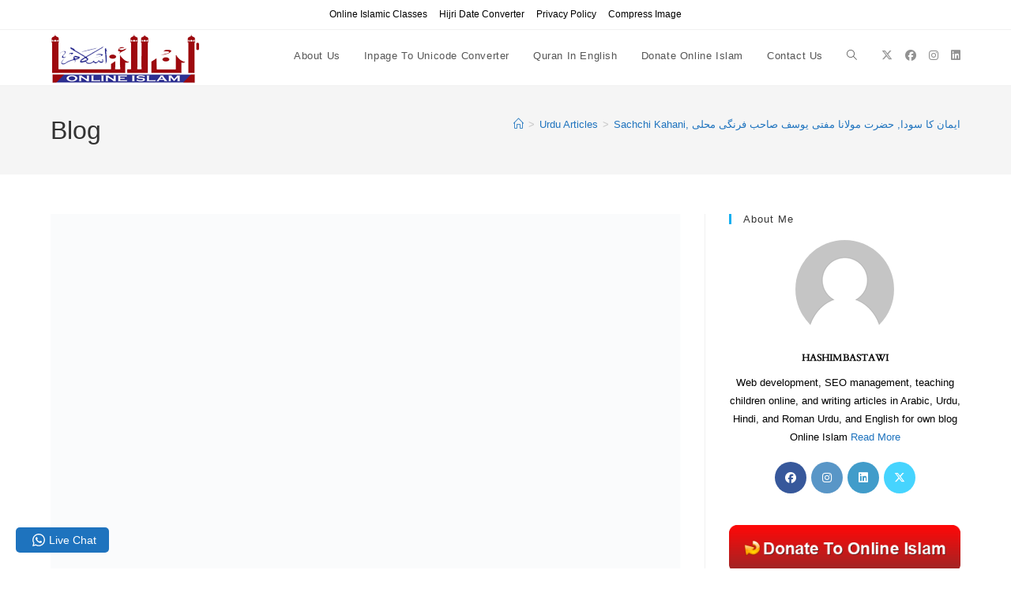

--- FILE ---
content_type: text/html; charset=UTF-8
request_url: https://allonlineislam.com/sachchi-kahani/
body_size: 93915
content:
<!DOCTYPE html><html class="html" lang="en-US" prefix="og: http://ogp.me/ns#" prefix="og: https://ogp.me/ns#"><head><script data-no-optimize="1">var litespeed_docref=sessionStorage.getItem("litespeed_docref");litespeed_docref&&(Object.defineProperty(document,"referrer",{get:function(){return litespeed_docref}}),sessionStorage.removeItem("litespeed_docref"));</script> <meta charset="UTF-8"><link rel="profile" href="https://gmpg.org/xfn/11"><meta name="viewport" content="width=device-width, initial-scale=1"><meta property="og:image" content="https://allonlineislam.com/wp-content/uploads/2022/01/sachchi-kahani.jpg" /><meta property="og:image:secure_url" content="https://allonlineislam.com/wp-content/uploads/2022/01/sachchi-kahani.jpg" /><meta property="og:image:width" content="700" /><meta property="og:image:height" content="451" /><meta name="twitter:image" content="https://allonlineislam.com/wp-content/uploads/2022/01/sachchi-kahani.jpg" /><title>Sachchi Kahani, ایمان کا سودا, حضرت مولانا مفتى يوسف صاحب فرنگى محلى - Online Islam</title><meta name="description" content="حضرت مولانا مفتى يوسف صاحب فرنگى محلى رحمہ الله كے تقوى وپرہيز گارى اور استقامت سے متعلق ايك سچا واقعہ"/><meta name="robots" content="follow, index, max-snippet:-1, max-video-preview:-1, max-image-preview:large"/><link rel="canonical" href="https://allonlineislam.com/sachchi-kahani/" /><meta property="og:locale" content="en_US" /><meta property="og:type" content="article" /><meta property="og:title" content="Sachchi Kahani, ایمان کا سودا, حضرت مولانا مفتى يوسف صاحب فرنگى محلى" /><meta property="og:description" content="ایمان کا سودا از: حضرت مولانا عبدالماجد دریابادیؒ۔ مرتب: منتشا عارف غازى، على گڑھ۔ زير نظر مضمون مولانا عبد الماجد دريابادى كا ہے، جو حضرت مولانا مفتى يوسف صاحب فرنگى محلى رحمہ الله كے تقوى وپرہيز گارى اور استقامت  سے متعلق ايك واقعہ پر مشتمل ہے، اصل واقعہ سے پہلےہم قارئين كے سامنے حضرت مفتى صاحب كے مختصرا حالات قلم بند كر رہے ہيں تاكہ مفتى صاحب كے حالات كے  بارے ميں ايك گونہ بصيرت پيدا ہو جائے۔   حضرت مفتی محمد یوسف فرنگی محلی رحمۃ اللّٰه علیہ نام ونسب: محمد یوسف، لقب: فرنگی محلی، سہالوی، سلسلہ نسب اسطرح ہے: مفتی" /><meta property="og:url" content="https://allonlineislam.com/sachchi-kahani/" /><meta property="og:site_name" content="Online Islam" /><meta property="article:section" content="Urdu Articles" /><meta property="og:updated_time" content="2022-01-12T11:32:14+05:30" /><meta property="article:published_time" content="2022-01-12T11:15:36+05:30" /><meta property="article:modified_time" content="2022-01-12T11:32:14+05:30" /><meta name="twitter:card" content="summary_large_image" /><meta name="twitter:title" content="Sachchi Kahani, ایمان کا سودا, حضرت مولانا مفتى يوسف صاحب فرنگى محلى" /><meta name="twitter:description" content="ایمان کا سودا از: حضرت مولانا عبدالماجد دریابادیؒ۔ مرتب: منتشا عارف غازى، على گڑھ۔ زير نظر مضمون مولانا عبد الماجد دريابادى كا ہے، جو حضرت مولانا مفتى يوسف صاحب فرنگى محلى رحمہ الله كے تقوى وپرہيز گارى اور استقامت  سے متعلق ايك واقعہ پر مشتمل ہے، اصل واقعہ سے پہلےہم قارئين كے سامنے حضرت مفتى صاحب كے مختصرا حالات قلم بند كر رہے ہيں تاكہ مفتى صاحب كے حالات كے  بارے ميں ايك گونہ بصيرت پيدا ہو جائے۔   حضرت مفتی محمد یوسف فرنگی محلی رحمۃ اللّٰه علیہ نام ونسب: محمد یوسف، لقب: فرنگی محلی، سہالوی، سلسلہ نسب اسطرح ہے: مفتی" /><meta name="twitter:label1" content="Written by" /><meta name="twitter:data1" content="Online Islam" /><meta name="twitter:label2" content="Time to read" /><meta name="twitter:data2" content="8 minutes" /> <script type="application/ld+json" class="rank-math-schema">{"@context":"https://schema.org","@graph":[{"@type":["Person","Organization"],"@id":"https://allonlineislam.com/#person","name":"Online Islam","logo":{"@type":"ImageObject","@id":"https://allonlineislam.com/#logo","url":"https://allonlineislam.com/wp-content/uploads/2020/08/lgnew.png","contentUrl":"https://allonlineislam.com/wp-content/uploads/2020/08/lgnew.png","caption":"Online Islam","inLanguage":"en-US","width":"190","height":"70"},"image":{"@type":"ImageObject","@id":"https://allonlineislam.com/#logo","url":"https://allonlineislam.com/wp-content/uploads/2020/08/lgnew.png","contentUrl":"https://allonlineislam.com/wp-content/uploads/2020/08/lgnew.png","caption":"Online Islam","inLanguage":"en-US","width":"190","height":"70"}},{"@type":"WebSite","@id":"https://allonlineislam.com/#website","url":"https://allonlineislam.com","name":"Online Islam","publisher":{"@id":"https://allonlineislam.com/#person"},"inLanguage":"en-US"},{"@type":"ImageObject","@id":"https://i0.wp.com/allonlineislam.com/wp-content/uploads/2022/01/sachchi-kahani.jpg?fit=700%2C451&amp;ssl=1","url":"https://i0.wp.com/allonlineislam.com/wp-content/uploads/2022/01/sachchi-kahani.jpg?fit=700%2C451&amp;ssl=1","width":"700","height":"451","caption":"sachchi kahani","inLanguage":"en-US"},{"@type":"WebPage","@id":"https://allonlineislam.com/sachchi-kahani/#webpage","url":"https://allonlineislam.com/sachchi-kahani/","name":"Sachchi Kahani, \u0627\u06cc\u0645\u0627\u0646 \u06a9\u0627 \u0633\u0648\u062f\u0627, \u062d\u0636\u0631\u062a \u0645\u0648\u0644\u0627\u0646\u0627 \u0645\u0641\u062a\u0649 \u064a\u0648\u0633\u0641 \u0635\u0627\u062d\u0628 \u0641\u0631\u0646\u06af\u0649 \u0645\u062d\u0644\u0649 - Online Islam","datePublished":"2022-01-12T11:15:36+05:30","dateModified":"2022-01-12T11:32:14+05:30","isPartOf":{"@id":"https://allonlineislam.com/#website"},"primaryImageOfPage":{"@id":"https://i0.wp.com/allonlineislam.com/wp-content/uploads/2022/01/sachchi-kahani.jpg?fit=700%2C451&amp;ssl=1"},"inLanguage":"en-US"},{"@type":"Person","@id":"https://allonlineislam.com/sachchi-kahani/#author","name":"Online Islam","image":{"@type":"ImageObject","@id":"https://allonlineislam.com/wp-content/litespeed/avatar/48239c5b212ab950c397601d027f050b.jpg?ver=1768576788","url":"https://allonlineislam.com/wp-content/litespeed/avatar/48239c5b212ab950c397601d027f050b.jpg?ver=1768576788","caption":"Online Islam","inLanguage":"en-US"}},{"@type":"BlogPosting","headline":"Sachchi Kahani, \u0627\u06cc\u0645\u0627\u0646 \u06a9\u0627 \u0633\u0648\u062f\u0627, \u062d\u0636\u0631\u062a \u0645\u0648\u0644\u0627\u0646\u0627 \u0645\u0641\u062a\u0649 \u064a\u0648\u0633\u0641 \u0635\u0627\u062d\u0628 \u0641\u0631\u0646\u06af\u0649 \u0645\u062d\u0644\u0649","datePublished":"2022-01-12T11:15:36+05:30","dateModified":"2022-01-12T11:32:14+05:30","author":{"@id":"https://allonlineislam.com/sachchi-kahani/#author","name":"Online Islam"},"publisher":{"@id":"https://allonlineislam.com/#person"},"description":"\u0627\u0632: \u062d\u0636\u0631\u062a \u0645\u0648\u0644\u0627\u0646\u0627 \u0639\u0628\u062f\u0627\u0644\u0645\u0627\u062c\u062f \u062f\u0631\u06cc\u0627\u0628\u0627\u062f\u06cc\u0612\u06d4","name":"Sachchi Kahani, \u0627\u06cc\u0645\u0627\u0646 \u06a9\u0627 \u0633\u0648\u062f\u0627, \u062d\u0636\u0631\u062a \u0645\u0648\u0644\u0627\u0646\u0627 \u0645\u0641\u062a\u0649 \u064a\u0648\u0633\u0641 \u0635\u0627\u062d\u0628 \u0641\u0631\u0646\u06af\u0649 \u0645\u062d\u0644\u0649","@id":"https://allonlineislam.com/sachchi-kahani/#richSnippet","isPartOf":{"@id":"https://allonlineislam.com/sachchi-kahani/#webpage"},"image":{"@id":"https://i0.wp.com/allonlineislam.com/wp-content/uploads/2022/01/sachchi-kahani.jpg?fit=700%2C451&amp;ssl=1"},"inLanguage":"en-US","mainEntityOfPage":{"@id":"https://allonlineislam.com/sachchi-kahani/#webpage"}}]}</script> <link rel='dns-prefetch' href='//stats.wp.com' /><link rel='preconnect' href='//i0.wp.com' /><link rel='preconnect' href='//c0.wp.com' /><link rel="alternate" type="application/rss+xml" title="Online Islam &raquo; Feed" href="https://allonlineislam.com/feed/" /><link rel="alternate" type="application/rss+xml" title="Online Islam &raquo; Comments Feed" href="https://allonlineislam.com/comments/feed/" /><link rel="alternate" type="application/rss+xml" title="Online Islam &raquo; Sachchi Kahani, ایمان کا سودا, حضرت مولانا مفتى يوسف صاحب فرنگى محلى Comments Feed" href="https://allonlineislam.com/sachchi-kahani/feed/" /><link rel="alternate" title="oEmbed (JSON)" type="application/json+oembed" href="https://allonlineislam.com/wp-json/oembed/1.0/embed?url=https%3A%2F%2Fallonlineislam.com%2Fsachchi-kahani%2F" /><link rel="alternate" title="oEmbed (XML)" type="text/xml+oembed" href="https://allonlineislam.com/wp-json/oembed/1.0/embed?url=https%3A%2F%2Fallonlineislam.com%2Fsachchi-kahani%2F&#038;format=xml" /><style id='wp-img-auto-sizes-contain-inline-css'>img:is([sizes=auto i],[sizes^="auto," i]){contain-intrinsic-size:3000px 1500px}
/*# sourceURL=wp-img-auto-sizes-contain-inline-css */</style><style id="litespeed-ccss">.essb-click2chat{position:fixed;bottom:20px;right:20px;background-color:#00b0ff;color:#fff;font-size:14px;padding:7px 20px;border-radius:4px;z-index:100010;display:flex;align-items:center}.essb-click2chat-window.essb-click2chat-left,.essb-click2chat.essb-click2chat-left{right:auto;left:20px}.essb-click2chat i{margin-right:5px;line-height:1}.essb-click2chat span{font-size:14px}.essb-click2chat-window{display:none;border-radius:4px;box-shadow:0 0 15px 0 rgba(0,0,0,.2);position:fixed;right:20px;bottom:70px;background-color:#fff;width:340px;z-index:10002}.essb-click2chat i svg{fill:#fff;width:16px;height:16px}.essb-click2chat-window .window-header{background-color:#00b0ff;color:#fff;font-size:14px;min-height:24px}.essb-click2chat-window .window-header .chat-close{float:right;font-size:18px;margin-left:5px;margin-right:5px}.essb-click2chat-window .window-header .chat-close svg{width:14px;height:14px;fill:#fff}.essb-click2chat-window .operator-list{padding:10px}.essb-click2chat-window .operator-list .operator{padding:10px;line-height:1}.essb-click2chat-window .operator-list .operator .image{width:50px;display:inline-block;vertical-align:top}.essb-click2chat-window .operator-list .operator .data{width:calc(100% - 60px);padding-left:10px;display:inline-block;font-size:14px;vertical-align:top;line-height:1.3}.essb-click2chat-window .operator-list .operator .data .title{color:rgba(0,0,0,.6);font-size:12px;display:block}.essb-click2chat-window .operator-list .operator .data .name{font-weight:700;color:#000;line-height:1.5em}.essb-click2chat-window .operator-list .operator-app-whatsapp .data .title.app span{background:#1d9e11;color:#fff;padding:3px 5px;font-size:10px;text-transform:uppercase}[class*=el-icon-]{font-family:Elusive-Icons;speak:none;font-style:normal;font-weight:400;font-variant:normal;text-transform:none;line-height:1}.wp-block-image img{box-sizing:border-box;height:auto;max-width:100%;vertical-align:bottom}ol,ul{box-sizing:border-box}:root{--wp--preset--font-size--normal:16px;--wp--preset--font-size--huge:42px}.screen-reader-text{clip:rect(1px,1px,1px,1px);word-wrap:normal!important;border:0;-webkit-clip-path:inset(50%);clip-path:inset(50%);height:1px;margin:-1px;overflow:hidden;padding:0;position:absolute;width:1px}.wp-block-image{margin:0 0 1em}body{--wp--preset--color--black:#000;--wp--preset--color--cyan-bluish-gray:#abb8c3;--wp--preset--color--white:#fff;--wp--preset--color--pale-pink:#f78da7;--wp--preset--color--vivid-red:#cf2e2e;--wp--preset--color--luminous-vivid-orange:#ff6900;--wp--preset--color--luminous-vivid-amber:#fcb900;--wp--preset--color--light-green-cyan:#7bdcb5;--wp--preset--color--vivid-green-cyan:#00d084;--wp--preset--color--pale-cyan-blue:#8ed1fc;--wp--preset--color--vivid-cyan-blue:#0693e3;--wp--preset--color--vivid-purple:#9b51e0;--wp--preset--gradient--vivid-cyan-blue-to-vivid-purple:linear-gradient(135deg,rgba(6,147,227,1) 0%,#9b51e0 100%);--wp--preset--gradient--light-green-cyan-to-vivid-green-cyan:linear-gradient(135deg,#7adcb4 0%,#00d082 100%);--wp--preset--gradient--luminous-vivid-amber-to-luminous-vivid-orange:linear-gradient(135deg,rgba(252,185,0,1) 0%,rgba(255,105,0,1) 100%);--wp--preset--gradient--luminous-vivid-orange-to-vivid-red:linear-gradient(135deg,rgba(255,105,0,1) 0%,#cf2e2e 100%);--wp--preset--gradient--very-light-gray-to-cyan-bluish-gray:linear-gradient(135deg,#eee 0%,#a9b8c3 100%);--wp--preset--gradient--cool-to-warm-spectrum:linear-gradient(135deg,#4aeadc 0%,#9778d1 20%,#cf2aba 40%,#ee2c82 60%,#fb6962 80%,#fef84c 100%);--wp--preset--gradient--blush-light-purple:linear-gradient(135deg,#ffceec 0%,#9896f0 100%);--wp--preset--gradient--blush-bordeaux:linear-gradient(135deg,#fecda5 0%,#fe2d2d 50%,#6b003e 100%);--wp--preset--gradient--luminous-dusk:linear-gradient(135deg,#ffcb70 0%,#c751c0 50%,#4158d0 100%);--wp--preset--gradient--pale-ocean:linear-gradient(135deg,#fff5cb 0%,#b6e3d4 50%,#33a7b5 100%);--wp--preset--gradient--electric-grass:linear-gradient(135deg,#caf880 0%,#71ce7e 100%);--wp--preset--gradient--midnight:linear-gradient(135deg,#020381 0%,#2874fc 100%);--wp--preset--font-size--small:13px;--wp--preset--font-size--medium:20px;--wp--preset--font-size--large:36px;--wp--preset--font-size--x-large:42px;--wp--preset--spacing--20:.44rem;--wp--preset--spacing--30:.67rem;--wp--preset--spacing--40:1rem;--wp--preset--spacing--50:1.5rem;--wp--preset--spacing--60:2.25rem;--wp--preset--spacing--70:3.38rem;--wp--preset--spacing--80:5.06rem;--wp--preset--shadow--natural:6px 6px 9px rgba(0,0,0,.2);--wp--preset--shadow--deep:12px 12px 50px rgba(0,0,0,.4);--wp--preset--shadow--sharp:6px 6px 0px rgba(0,0,0,.2);--wp--preset--shadow--outlined:6px 6px 0px -3px rgba(255,255,255,1),6px 6px rgba(0,0,0,1);--wp--preset--shadow--crisp:6px 6px 0px rgba(0,0,0,1)}@keyframes blink{from{opacity:0}50%{opacity:1}to{opacity:0}}.essb-subscribe-form-inline{margin-bottom:15px}.essb-subscribe-form-content{clear:both;line-height:1}.essb-subscribe-form-content .essb-subscribe-form-content-title{font-size:21px;line-height:1;margin:0;padding:5px 0;position:relative;display:block;font-weight:700}.essb-subscribe-form-content p{margin:10px 0;line-height:1.5em}.essb-subscribe-form-content input{border:none;width:100%;box-sizing:border-box;padding:10px 0;margin:0;box-shadow:none;border-radius:0;height:45px;text-indent:10px;text-align:center;font-weight:700}.essb-subscribe-form-content input::-moz-input-placeholder,.essb-subscribe-form-content input::-webkit-input-placeholder{color:inherit;opacity:.7;font-weight:400}.essb-subscribe-form-content .essb-subscribe-form-content-footer{margin-top:10px;font-size:12px;text-align:center;margin-bottom:0}.essb-subscribe-form-content .essb-subscribe-form-result-message{margin-top:10px;font-size:12px;font-weight:700;display:none}.essb-subscribe-loader{margin:0 auto 1em;height:35px;width:20%;text-align:center;padding:1em;display:none;vertical-align:top}.essb-subscribe-loader svg path{fill:#ff6700}.essb-subscribe-form-content.essb-subscribe-from-design1{background-color:#f6f5f4;padding:15px;color:#282828;border-top:3px solid #f05a28}.essb-subscribe-form-content.essb-subscribe-from-design1 .essb-subscribe-form-content-title{text-transform:uppercase;font-size:18px}.essb-subscribe-from-design1 .essb-subscribe-form-content-title:after{content:'';background:#f05a28;position:absolute;left:0;right:0;margin:2px 0 0;height:2px;width:45px;top:100%}.essb-subscribe-from-design1 input{color:inherit}.essb-subscribe-form-content.essb-subscribe-from-design1 input.submit{background:#f05a28;color:#fff;margin-top:5px;font-size:14px;text-transform:uppercase;font-weight:700;box-shadow:0 1px 2px 0 rgba(0,0,0,.05);border-bottom:3px solid #d6410f;border-radius:3px}.essb-subscribe-form-content.essb-subscribe-from-design1 input:not(.submit){color:#454545;background:#e3e3e3;border:3px solid #e3e3e3}.essb-optinbooster-overlay{height:100%;top:0;left:0;background:rgba(255,255,255,.9);position:fixed;display:none}.essb-optinbooster .essb-optinbooster-closeicon{float:right}.essb-optinbooster .essb-optinbooster-closeicon svg{width:18px;height:18px;color:inherit;fill:currentColor}.essb-optinbooster{display:none;position:fixed;z-index:1001000;width:700px;max-width:90%}.essb-optinbooster-overlay{width:100%;z-index:1000000}.essb-mobile-sharebar{background-color:#111;color:#fafafa;bottom:0;position:fixed}.essb_links{word-wrap:normal!important;clear:both;margin:1em 0}.essb_links li,.essb_links li a,.essb_links li a .essb_icon,.essb_links li a .essb_network_name,.essb_links ul{font-size:100%;background-image:none;line-height:1em;text-transform:none;font-weight:400;margin:0;padding:0;border:0;outline:0;-webkit-box-sizing:content-box;box-sizing:content-box;-webkit-transform:translate3d(0,0,0);transform:translate3d(0,0,0);-webkit-font-smoothing:antialiased}.essb_links li,.essb_links ul{padding:0!important;margin:0!important;list-style:none!important}.essb_links li,.essb_links li a,.essb_links li a .essb_icon,.essb_links li a .essb_network_name{display:inline-block;vertical-align:middle}.essb_links li a{margin:2px 5px 2px 0;color:#fff!important;text-decoration:none;font-size:100%;background-clip:padding-box}.essb_links .essb_icon{width:36px;height:36px;background-position:center;background-repeat:no-repeat}.essb_links.essb_links_center,.essb_links.essb_links_center li,.essb_links.essb_links_center li a{text-align:center}.essb_links .essb_icon:before{font-size:18px!important;text-align:center;position:absolute;top:9px;left:9px}.essb_links li a .essb_network_name{margin-right:15px;font-size:14px}.essb_links.essb_nospace.essb_width_columns_1 li a,.essb_links.essb_width_columns_1 li{width:100%}.essb_links.essb_width_columns_1 li a{width:98%}.essb_nospace li a{margin-right:0!important;margin-bottom:0!important}.essb_links .essb-s-c-light{color:#fff!important;fill:#fff}.essb_links .essb_link_svg_icon .essb_icon{display:inline-flex;align-items:center;justify-content:center}.essb_links .essb_link_svg_icon svg{height:18px;width:auto;fill:currentColor}.essb_links.essb_size_m .essb_link_svg_icon svg{height:18px;width:auto}.essb_links .essb-s-bg-network{background-color:var(--essb-network)!important}.essb_links .essb_link_facebook{--essb-network:#0866ff}.essb_links .essb_link_twitter{--essb-network:#00abf0}.essb_links .essb_link_twitter_x{--essb-network:#0f1419}.essb_links .essb_link_pinterest{--essb-network:#cd1c1f}.essb_links .essb_link_linkedin{--essb-network:#007bb6}.essb_links .essb_link_tumblr{--essb-network:#32506d}.essb_links .essb_link_vk{--essb-network:#45668e}.essb_links .essb_link_print{--essb-network:#404040}.essb_links .essb_link_pocket{--essb-network:#ee4055}.essb_links .essb_link_whatsapp{--essb-network:#1d9e11}.essb_links .essb_link_flipboard{--essb-network:#b31f17}.essb_links .essb_link_yummly{--essb-network:#e26326}.essb_links .essb_link_telegram{--essb-network:#08c}.essb_totalcount_item.essb_totalcount_item_before{font-weight:700;display:block}.essb_links.essb_template_bold-retina li a{border-radius:4px;-webkit-border-radius:4px}.essb_links.essb_template_bold-retina .essb_icon{background-color:rgba(0,0,0,.15);-webkit-border-radius:4px;-moz-border-radius:4px;border-radius:4px}.essb_links.essb_template_bold-retina .essb_network_name{font-weight:700}.essb_links.essb_template_bold-retina li a .essb_icon{margin-right:8px}.essb-mobile-sharebar{left:0;width:100%;padding-top:10px;padding-bottom:10px;text-align:center;opacity:.85;line-height:18px;z-index:1000}.essb-mobile-sharebar-inner{display:flex;align-items:center;width:100%;justify-content:center}.essb-mobile-sharebar-icon{height:18px;display:inline-flex;align-items:center;margin-right:5px}.essb-mobile-sharebar-icon svg{width:18px;height:18px;fill:#fff}.essb-mobile-sharebar-text{font-size:12pt;display:inline-block;font-weight:700;text-transform:uppercase;margin-left:5px;vertical-align:middle}.essb-mobile-sharebar-window{position:fixed;z-index:99999;background:rgba(255,255,255,.85);color:#111;display:none;top:0;left:0}.essb-mobile-sharebar-window-content{padding:0 15px 15px;margin:10px 0 0;text-align:center;overflow-y:auto}.essb-mobile-sharebar-window-content .essb_links{margin-top:0}.essb-mobile-sharebar-window-content li a{text-align:left}.essb-mobile-sharebar-window-shadow{position:fixed;height:100%;width:100%;top:0;left:0;background:rgba(33,33,33,.85);z-index:9999;display:none}.essb-mobile-sharebar-window-close-title{background-color:#dadada;width:100%;height:32px}.essb-mobile-sharebar-window-close{width:14px;height:14px;display:inline-block;position:absolute;top:2px;right:14px;font-weight:700;text-decoration:none;color:#111;line-height:160%;font-size:21px;z-index:1001}.essb-mobile-sharebar-window-close svg{width:18px;height:18px}.essb_links.essb_size_m .essb_icon{width:36px!important;height:36px!important}.essb_links.essb_size_m .essb_icon:before{font-size:18px!important;top:9px!important;left:9px!important}.essb_links.essb_size_m li a .essb_network_name{font-size:13px!important;font-weight:400!important;line-height:12px!important}.essb-mobile-sharebar{opacity:1!important}.essb_totalcount{background:none!important}@media (max-width:768px){.essb_links{display:none}.essb-mobile-sharebar,.essb-mobile-sharebar-window .essb_links{display:block}}@media (min-width:768px){.essb-mobile-sharebar{display:none}}.fa{font-family:var(--fa-style-family,"Font Awesome 6 Free");font-weight:var(--fa-style,900)}.fa,.fab{-moz-osx-font-smoothing:grayscale;-webkit-font-smoothing:antialiased;display:var(--fa-display,inline-block);font-style:normal;font-variant:normal;line-height:1;text-rendering:auto}.fab{font-family:"Font Awesome 6 Brands"}.fa-angle-up:before{content:"\f106"}:host,:root{--fa-style-family-brands:"Font Awesome 6 Brands";--fa-font-brands:normal 400 1em/1 "Font Awesome 6 Brands"}.fab{font-weight:400}.fa-linkedin:before{content:"\f08c"}.fa-instagram:before{content:"\f16d"}.fa-facebook:before{content:"\f09a"}.fa-twitter:before{content:"\f099"}:host,:root{--fa-font-regular:normal 400 1em/1 "Font Awesome 6 Free"}:host,:root{--fa-style-family-classic:"Font Awesome 6 Free";--fa-font-solid:normal 900 1em/1 "Font Awesome 6 Free"}.icon-close,.icon-home,.icon-magnifier{font-family:'simple-line-icons';speak:none;font-style:normal;font-weight:400;font-variant:normal;text-transform:none;line-height:1;-webkit-font-smoothing:antialiased;-moz-osx-font-smoothing:grayscale}.icon-close:before{content:"\e082"}.icon-home:before{content:"\e069"}.icon-magnifier:before{content:"\e090"}html,body,div,span,h1,h2,h3,h4,p,a,em,img,i,ol,ul,li,fieldset,form,label,article,aside,figure,header,nav{margin:0;padding:0;border:0;outline:0;font-size:100%;font:inherit;vertical-align:baseline;font-family:inherit;font-size:100%;font-style:inherit;font-weight:inherit}article,aside,figure,header,nav{display:block}html{font-size:62.5%;overflow-y:scroll;-webkit-text-size-adjust:100%;-ms-text-size-adjust:100%}*,*:before,*:after{-webkit-box-sizing:border-box;-moz-box-sizing:border-box;box-sizing:border-box}article,aside,figure,header,main,nav{display:block}a img{border:0}img{max-width:100%;height:auto}em{font-style:italic}html{-ms-overflow-x:hidden;overflow-x:hidden}body{font-family:"Open Sans",sans-serif;font-size:14px;line-height:1.8;color:#4a4a4a;overflow-wrap:break-word;word-wrap:break-word}body{background-color:#fff}em,i{font-style:italic}.screen-reader-text{border:0;clip:rect(1px,1px,1px,1px);clip-path:inset(50%);height:1px;margin:-1px;font-size:14px!important;font-weight:400;overflow:hidden;padding:0;position:absolute!important;width:1px;word-wrap:normal!important}html{font-family:sans-serif;-ms-text-size-adjust:100%;-webkit-text-size-adjust:100%}body{margin:0}article,aside,figure,header,main,nav{display:block}a{background-color:rgba(0,0,0,0)}img{border:0}svg:not(:root){overflow:hidden}input,textarea{color:inherit;font:inherit;margin:0}input[type=submit]{-webkit-appearance:button}input::-moz-focus-inner{border:0;padding:0}input{line-height:normal}input[type=search]::-webkit-search-cancel-button,input[type=search]::-webkit-search-decoration{-webkit-appearance:none}fieldset{border:1px solid silver;margin:0 2px;padding:.35em .625em .75em}textarea{overflow:auto}.container{width:1200px;max-width:90%;margin:0 auto}#wrap{position:relative}#main{position:relative}#main #content-wrap{padding-top:50px;padding-bottom:50px}.content-area{float:left;position:relative;width:72%;padding-right:30px;border-right-width:1px;border-style:solid;border-color:#f1f1f1}.widget-area{width:28%}.widget-area.sidebar-primary{float:right;padding-left:30px}@media only screen and (max-width:959px){.container{max-width:90%}.content-area{float:none!important;width:100%;margin-bottom:40px;border:0}body:not(.separate-layout) .content-area{padding:0!important}.widget-area.sidebar-primary{float:none!important;width:100%;padding:0!important;border:0}#main #content-wrap.container{width:auto!important}}@media only screen and (max-width:767px){#wrap{width:100%!important}}img{max-width:100%;height:auto;vertical-align:middle}img[class*=attachment-]{height:auto}.clr:after{content:"";display:block;visibility:hidden;clear:both;zoom:1;height:0}a{color:#333}a{text-decoration:none}h1,h2,h3,h4{font-weight:600;margin:0 0 20px;color:#333;line-height:1.4}h1{font-size:23px}h2{font-size:20px}h3{font-size:18px}h4{font-size:17px}p{margin:0 0 20px}ul,ol{margin:15px 0 15px 20px}ol{list-style-type:decimal}form input[type=text],form input[type=search],form textarea{display:inline-block;min-height:40px;width:100%;font-size:14px;line-height:1.8;padding:6px 12px;vertical-align:middle;background-color:rgba(0,0,0,0);color:#333;border:1px solid #ddd;-webkit-border-radius:3px;-moz-border-radius:3px;-ms-border-radius:3px;border-radius:3px}input[type=text],input[type=search],textarea{-webkit-appearance:none}input[type=search]::-webkit-search-decoration,input[type=search]::-webkit-search-cancel-button,input[type=search]::-webkit-search-results-button,input[type=search]::-webkit-search-results-decoration{display:none}form textarea{min-height:150px;line-height:1.5;resize:vertical}form label{margin-bottom:3px}form fieldset{margin:0;padding:.35em 0 .75em;border:0}input[type=submit]{display:inline-block;font-family:inherit;background-color:#13aff0;color:#fff;font-size:12px;font-weight:600;text-transform:uppercase;margin:0;padding:14px 20px;border:0;text-align:center;letter-spacing:.1em;line-height:1}input[type=submit]::-moz-focus-inner{padding:0;border:0}#top-bar-wrap{position:relative;background-color:#fff;font-size:12px;border-bottom:1px solid #f1f1f1;z-index:101}#top-bar{padding:8px 0}#top-bar-inner{position:relative}.top-bar-centered{float:none;text-align:center}@media only screen and (max-width:767px){#top-bar{padding:20px 0}}@media screen and (max-width:782px){#top-bar-wrap{z-index:100}}@media only screen and (max-width:767px){#top-bar-content{float:none;text-align:center}}#top-bar-nav{display:inline-block}#top-bar-content.top-bar-centered #top-bar-nav{display:inline-block;float:none}#top-bar-nav>ul>li{display:inline-block;float:none;margin-right:15px}#top-bar-nav>ul>li:last-child{margin-right:0}@media only screen and (max-width:767px){#top-bar-nav{float:none;text-align:center}}#site-header{position:relative;width:100%;background-color:#fff;border-bottom:1px solid #f1f1f1;z-index:100}#site-header-inner{position:relative;height:100%}#site-logo{float:left;height:100%;display:table}#site-logo #site-logo-inner{display:table-cell;vertical-align:middle;height:74px}#site-logo #site-logo-inner a{background-color:rgba(0,0,0,0)!important}#site-logo #site-logo-inner a img{width:auto;vertical-align:middle}@media only screen and (max-width:767px){#site-logo{margin-top:0!important;margin-bottom:0!important}}@-webkit-keyframes blink{0%{-webkit-opacity:1}50%{-webkit-opacity:0}100%{-webkit-opacity:1}}@-moz-keyframes blink{0%{-moz-opacity:1}50%{-moz-opacity:0}100%{-moz-opacity:1}}@-o-keyframes blink{0%{-o-opacity:1}50%{-o-opacity:0}100%{-o-opacity:1}}@keyframes blink{0%{opacity:1}50%{opacity:0}100%{opacity:1}}#site-navigation-wrap{float:right;position:relative;right:-15px}#site-navigation-wrap .dropdown-menu{list-style:none;margin:0;padding:0}#site-navigation-wrap .dropdown-menu>li{float:left;position:relative}#site-navigation-wrap .dropdown-menu>li>a{display:block;font-size:13px;line-height:74px;color:#555;padding:0 15px;letter-spacing:.6px}#site-navigation-wrap .dropdown-menu>li>a.site-search-toggle{letter-spacing:0}.has-social #site-navigation-wrap{right:0}.sf-menu,.sf-menu *{margin:0;padding:0;list-style:none}.sf-menu li.menu-item{position:relative;white-space:nowrap;white-space:normal}.sf-menu>li{float:left}.sf-menu a.menu-link{display:block;position:relative;zoom:1}.dropdown-menu,.dropdown-menu *{margin:0;padding:0;list-style:none}.oceanwp-mobile-menu-icon{display:none;position:relative}.oceanwp-mobile-menu-icon.mobile-left{float:left}.oceanwp-mobile-menu-icon a{font-size:13px;line-height:74px;color:#555;padding-left:15px;letter-spacing:.6px}.oceanwp-mobile-menu-icon a:first-child{padding-left:0}.oceanwp-social-menu{float:right;position:relative;z-index:10}.oceanwp-social-menu.simple-social{right:-8px}.oceanwp-social-menu .social-menu-inner{display:-webkit-box;display:-webkit-flex;display:-ms-flexbox;display:flex;-webkit-align-items:center;align-items:center;height:74px}.oceanwp-social-menu ul{margin:0;padding:0;list-style:none}.oceanwp-social-menu ul li{float:left;position:relative}.oceanwp-social-menu ul li a{display:inline-block;background-color:rgba(0,0,0,0);color:#929292;padding:0 8px;line-height:1;text-align:center;letter-spacing:0}.oceanwp-social-menu ul li:first-child a{margin-left:0}.oceanwp-social-menu ul li:last-child a{margin-right:0}.effect-one #site-navigation-wrap .dropdown-menu>li>a.menu-link>span{position:relative}.effect-one #site-navigation-wrap .dropdown-menu>li>a.menu-link>span:after{display:block;background-color:#13aff0;position:absolute;bottom:-30%;left:0;content:"";width:100%;height:2px;visibility:hidden;-moz-transform:scaleX(0);-webkit-transform:scaleX(0);transform:scaleX(0);transform-origin:bottom left}#searchform-header-replace{position:absolute;top:0;right:0;height:100%;width:100%;min-width:370px;visibility:hidden;-moz-opacity:0;-webkit-opacity:0;opacity:0}#searchform-header-replace form{height:100%;width:100%}#searchform-header-replace input{height:100%;width:94%;font-size:22px;background-color:rgba(0,0,0,0);color:#bbb;padding:0;outline:0;border:0;margin:0;-webkit-border-radius:0;-moz-border-radius:0;-ms-border-radius:0;border-radius:0}#searchform-header-replace-close{position:absolute;right:8px;top:50%;margin-top:-20px;height:40px;line-height:40px;font-size:26px;color:#bbb}#icon-searchform-overlay{display:none;position:fixed;top:0;left:0;width:100%;height:100%;background-color:rgba(0,0,0,.9);z-index:9999}#icon-searchform-overlay .container{position:relative;width:100%;height:100%}#icon-searchform-overlay a.search-overlay-close{position:absolute;top:-50px;left:50%;margin-left:-20px;width:40px;height:40px;background-color:rgba(255,255,255,.2);text-align:center;-webkit-border-radius:2px;-moz-border-radius:2px;-ms-border-radius:2px;border-radius:2px}#icon-searchform-overlay a.search-overlay-close span{position:relative;display:inline-block;width:24px;height:24px}#icon-searchform-overlay a.search-overlay-close span:before,#icon-searchform-overlay a.search-overlay-close span:after{content:"";position:absolute;top:50%;left:0;height:2px;width:100%;margin-top:6px;background-color:#fff;-webkit-border-radius:5px;-moz-border-radius:5px;-ms-border-radius:5px;border-radius:5px}#icon-searchform-overlay a.search-overlay-close span:before{-webkit-transform:rotate(45deg);-moz-transform:rotate(45deg);-ms-transform:rotate(45deg);-o-transform:rotate(45deg);transform:rotate(45deg)}#icon-searchform-overlay a.search-overlay-close span:after{-webkit-transform:rotate(-45deg);-moz-transform:rotate(-45deg);-ms-transform:rotate(-45deg);-o-transform:rotate(-45deg);transform:rotate(-45deg)}#icon-searchform-overlay form{position:absolute;top:50%;left:0;margin-top:-33px;width:100%;text-align:center}#icon-searchform-overlay form input,#icon-searchform-overlay form .search-text{font-size:22px;line-height:1.3;padding:18px 0;margin:0;min-height:50px;color:#fff;letter-spacing:1px;text-transform:uppercase;text-align:center}#icon-searchform-overlay form input{position:relative;border:0;background-color:rgba(0,0,0,0);border-bottom:1px solid #444;z-index:2}#icon-searchform-overlay form .search-text{display:block;position:absolute;top:0;bottom:0;left:0;right:0;-moz-opacity:.5;-webkit-opacity:.5;opacity:.5;z-index:1}#icon-searchform-overlay form .search-text i{display:inline-block;background-color:#fff;width:3px;height:3px;margin-left:3px;-webkit-animation:blink 1s linear infinite;-moz-animation:blink 1s linear infinite;-ms-animation:blink 1s linear infinite;-o-animation:blink 1s linear infinite;animation:blink 1s linear infinite}#icon-searchform-overlay form .search-text i+i{-ms-animation-delay:.2s;-webkit-animation-delay:.2s;-o-animation-delay:.2s;-moz-animation-delay:.2s;animation-delay:.2s}#icon-searchform-overlay form .search-text i+i+i{-ms-animation-delay:.4s;-webkit-animation-delay:.4s;-o-animation-delay:.4s;-moz-animation-delay:.4s;animation-delay:.4s}#icon-searchform-overlay form .search-text,#icon-searchform-overlay form input{font-size:16px}#icon-searchform-overlay .search-overlay-close{line-height:inherit}#mobile-fullscreen{display:none;position:fixed;top:0;left:0;width:100%;height:100%;background-color:rgba(0,0,0,.9);overflow-y:scroll;z-index:100000}#mobile-fullscreen #mobile-fullscreen-inner{display:table;width:100%;height:100%;padding:0 40px}#mobile-fullscreen a.close{position:absolute;top:14px;right:14px}#mobile-fullscreen a.close .close-icon-wrap{display:inline-block;position:relative;width:40px;height:40px;line-height:33px}#mobile-fullscreen a.close .close-icon-inner,#mobile-fullscreen a.close .close-icon-inner:after{display:inline-block;width:40px;height:3px;background-color:#fff;border-radius:3px}#mobile-fullscreen a.close .close-icon-inner{-webkit-transform:rotate(45deg);-moz-transform:rotate(45deg);-ms-transform:rotate(45deg);-o-transform:rotate(45deg);transform:rotate(45deg)}#mobile-fullscreen a.close .close-icon-inner:after{content:"";display:block;-webkit-transform:rotate(-90deg);-moz-transform:rotate(-90deg);-ms-transform:rotate(-90deg);-o-transform:rotate(-90deg);transform:rotate(-90deg)}#mobile-fullscreen nav{display:table-cell;vertical-align:middle;padding:50px 0;text-align:center}#mobile-fullscreen ul{list-style:none;margin:0}#mobile-fullscreen ul li a{display:block;position:relative;color:#fff;letter-spacing:1px;text-transform:uppercase;text-align:center}#mobile-fullscreen ul li a i{margin-right:10px}#mobile-fullscreen ul>li{display:block}#mobile-fullscreen ul>li>a{font-size:18px;line-height:1.2;padding:12px 0}#mobile-fullscreen ul .search-toggle-li{display:none}#mobile-fullscreen #mobile-search{max-width:220px;margin:10px auto 0}#mobile-fullscreen #mobile-search form{position:relative}#mobile-fullscreen #mobile-search input,#mobile-fullscreen #mobile-search .search-text{font-size:20px;padding:4px 0;color:#fff;margin:0;text-align:center;text-transform:uppercase}#mobile-fullscreen #mobile-search input{position:relative;border:0;background-color:rgba(0,0,0,0);border-bottom:1px solid #666;-webkit-border-radius:0;-moz-border-radius:0;-ms-border-radius:0;border-radius:0;z-index:2}#mobile-fullscreen #mobile-search .search-text{display:block;position:absolute;top:0;bottom:0;left:0;right:0;-moz-opacity:.5;-webkit-opacity:.5;opacity:.5;z-index:1}#mobile-fullscreen #mobile-search .search-text i{display:inline-block;background-color:#fff;width:3px;height:3px;margin-left:3px;-webkit-animation:blink 1s linear infinite;-moz-animation:blink 1s linear infinite;-ms-animation:blink 1s linear infinite;-o-animation:blink 1s linear infinite;animation:blink 1s linear infinite}#mobile-fullscreen #mobile-search .search-text i+i{-ms-animation-delay:.2s;-webkit-animation-delay:.2s;-o-animation-delay:.2s;-moz-animation-delay:.2s;animation-delay:.2s}#mobile-fullscreen #mobile-search .search-text i+i+i{-ms-animation-delay:.4s;-webkit-animation-delay:.4s;-o-animation-delay:.4s;-moz-animation-delay:.4s;animation-delay:.4s}#mobile-fullscreen .oceanwp-social-menu{display:block;float:none;margin-top:30px;text-align:center;right:auto}#mobile-fullscreen .oceanwp-social-menu .social-menu-inner{display:block;height:auto!important}#mobile-fullscreen .oceanwp-social-menu ul li{float:none;display:inline-block}#mobile-fullscreen .oceanwp-social-menu.simple-social ul li a{color:#fff;font-size:24px;padding:0 16px;margin:0;background-color:rgba(0,0,0,0)!important}@-webkit-keyframes blink{0%{-webkit-opacity:1}50%{-webkit-opacity:0}100%{-webkit-opacity:1}}@-moz-keyframes blink{0%{-moz-opacity:1}50%{-moz-opacity:0}100%{-moz-opacity:1}}@-o-keyframes blink{0%{-o-opacity:1}50%{-o-opacity:0}100%{-o-opacity:1}}@keyframes blink{0%{opacity:1}50%{opacity:0}100%{opacity:1}}.page-header{position:relative;background-color:#f5f5f5;padding:34px 0}.page-header .container{position:relative}.page-header-title{display:block;font-size:24px;line-height:1.4em;font-weight:400;margin:0;color:#333}.site-breadcrumbs{position:absolute;right:0;top:50%;max-width:50%;height:32px;line-height:32px;margin-top:-16px;font-size:13px;color:#c6c6c6;font-weight:400;white-space:nowrap;overflow:hidden}.site-breadcrumbs ol{margin:0;padding:0;list-style:none}.site-breadcrumbs ol li{display:inline-block}.site-breadcrumbs ol li .breadcrumb-sep{margin:0 6px}.site-breadcrumbs .breadcrumb-home.has-icon{display:none}.site-breadcrumbs ol{margin:0}@media only screen and (max-width:959px){body.has-breadcrumbs .page-header-title{max-width:100%;width:100%}}@media only screen and (max-width:959px){.site-breadcrumbs{position:inherit;top:auto;left:auto;right:auto;max-width:100%;margin-top:0}}@media only screen and (max-width:767px){.page-header{background-attachment:initial!important}body.has-breadcrumbs .page-header-title{max-width:100%;width:100%}}.single .thumbnail{position:relative;margin-bottom:20px}.single .thumbnail img{width:100%}.wp-block-image{margin-bottom:20px}.widget-area{font-size:13px}.sidebar-box{margin-bottom:40px}.sidebar-box ul{margin:0;padding:0;list-style:none}.widget-title{display:block;line-height:1;font-size:13px;font-weight:400;color:#333;border-width:0 0 0 3px;border-style:solid;border-color:#13aff0;letter-spacing:1px;padding-left:15px;margin:0 0 20px;text-transform:capitalize}#respond #cancel-comment-reply-link{font-size:10px;color:#929292;float:right;border:2px solid #f1f1f1;padding:3px 10px;-webkit-border-radius:3px;-moz-border-radius:3px;-ms-border-radius:3px;border-radius:3px;text-transform:uppercase;letter-spacing:.1em}#scroll-top{display:none;opacity:0;position:fixed;right:20px;bottom:20px;width:40px;height:40px;line-height:40px;background-color:rgba(0,0,0,.4);color:#fff;font-size:18px;-webkit-border-radius:2px;-moz-border-radius:2px;-ms-border-radius:2px;border-radius:2px;text-align:center;z-index:100;-webkit-box-sizing:content-box;-moz-box-sizing:content-box;box-sizing:content-box}@media only screen and (max-width:480px){#scroll-top{right:10px;bottom:10px;width:26px;height:26px;line-height:24px;font-size:14px}}@media only screen and (max-width:959px){body.default-breakpoint #top-bar-nav,body.default-breakpoint #site-navigation-wrap,body.default-breakpoint .oceanwp-social-menu{display:none}body.default-breakpoint .center-logo #site-logo{float:none;position:absolute;left:50%;padding:0;-webkit-transform:translateX(-50%);transform:translateX(-50%)}body.default-breakpoint .oceanwp-mobile-menu-icon{display:inline-flex}}@media only screen and (max-width:767px){.hide-tablet-mobile{display:none!important}}.hamburger{display:inline-block;font:inherit;color:inherit;text-transform:none;background-color:transparent;border:0;margin:0;overflow:visible}.hamburger-box{width:20px;height:16px;display:inline-block;position:relative}.hamburger-inner{display:block;top:50%;margin-top:2px}.hamburger-inner,.hamburger-inner:after,.hamburger-inner:before{width:20px;height:2px;background-color:#000;border-radius:3px;position:absolute}.hamburger-inner:after,.hamburger-inner:before{content:"";display:block}.hamburger-inner:before{top:-7px}.hamburger-inner:after{bottom:-7px}.hamburger--3dxy .hamburger-box{-webkit-perspective:40px;perspective:40px}.oceanwp-about-me{position:relative;text-align:center}.oceanwp-about-me .oceanwp-about-me-avatar,.oceanwp-about-me .oceanwp-about-me-social{margin-top:20px}.oceanwp-about-me .oceanwp-about-me-avatar img{position:relative;border-radius:50%}.oceanwp-about-me .oceanwp-about-me-name{display:block;font-size:13px;font-weight:600;margin:16px 0 10px;text-transform:uppercase;clear:none}.oceanwp-about-me .oceanwp-about-me-social li{display:inline-block;margin-left:6px}.oceanwp-about-me .oceanwp-about-me-social li:first-child{margin-left:0}.oceanwp-about-me .oceanwp-about-me-social li a{display:inline-block;font-size:14px;text-align:center;width:40px;height:40px;line-height:40px;border-radius:50%}.oceanwp-about-me .oceanwp-about-me-social.style-color li a{color:#fff}.oceanwp-about-me .oceanwp-about-me-social.style-color li.facebook a{background-color:#37589b}.oceanwp-about-me .oceanwp-about-me-social.style-color li.twitter a{background-color:#46d4fe}.oceanwp-about-me .oceanwp-about-me-social.style-color li.instagram a{background-color:#5996c7}.oceanwp-about-me .oceanwp-about-me-social.style-color li.linkedin a{background-color:#419cca}#mc-embedded-subscribe-form .gdpr-wrap .err-msg{display:block}#mc-embedded-subscribe-form .err-msg,#mc-embedded-subscribe-form .res-msg{display:block;padding:3px 13px;margin-bottom:10px;border:1px solid rgba(0,0,0,0);border-radius:4px}#mc-embedded-subscribe-form .err-msg,#mc-embedded-subscribe-form .failed.res-msg{color:#a94442;background-color:#f2dede;border-color:#ebccd1}#mc-embedded-subscribe-form .success.res-msg{color:#3c763d;background-color:#dff0d8;border-color:#d6e9c6}#mc-embedded-subscribe-form .success.res-msg,#mc-embedded-subscribe-form .failed.res-msg{margin:6px 0 0}:root{--swiper-theme-color:#007aff}.jp-carousel-overlay .swiper-container{list-style:none;margin-left:auto;margin-right:auto;overflow:hidden;padding:0;position:relative;z-index:1}.jp-carousel-overlay .swiper-wrapper{box-sizing:content-box;display:flex;height:100%;position:relative;width:100%;z-index:1}.jp-carousel-overlay .swiper-wrapper{transform:translateZ(0)}:root{--swiper-navigation-size:44px}.jp-carousel-overlay .swiper-button-next,.jp-carousel-overlay .swiper-button-prev{align-items:center;color:var(--swiper-navigation-color,var(--swiper-theme-color));display:flex;height:var(--swiper-navigation-size);justify-content:center;margin-top:calc(0px - var(--swiper-navigation-size)/2);position:absolute;top:50%;width:calc(var(--swiper-navigation-size)/44*27);z-index:10}.jp-carousel-overlay .swiper-button-next:after,.jp-carousel-overlay .swiper-button-prev:after{font-family:swiper-icons;font-size:var(--swiper-navigation-size);font-variant:normal;letter-spacing:0;line-height:1;text-transform:none!important;text-transform:none}.jp-carousel-overlay .swiper-button-prev{left:10px;right:auto}.jp-carousel-overlay .swiper-button-prev:after{content:"prev"}.jp-carousel-overlay .swiper-button-next{left:auto;right:10px}.jp-carousel-overlay .swiper-button-next:after{content:"next"}.jp-carousel-overlay .swiper-pagination{position:absolute;text-align:center;transform:translateZ(0);z-index:10}:root{--jp-carousel-primary-color:#fff;--jp-carousel-primary-subtle-color:#999;--jp-carousel-bg-color:#000;--jp-carousel-bg-faded-color:#222;--jp-carousel-border-color:#3a3a3a}:root .jp-carousel-light{--jp-carousel-primary-color:#000;--jp-carousel-primary-subtle-color:#646970;--jp-carousel-bg-color:#fff;--jp-carousel-bg-faded-color:#fbfbfb;--jp-carousel-border-color:#dcdcde}.jp-carousel-overlay .swiper-button-next,.jp-carousel-overlay .swiper-button-prev{background-image:none}.jp-carousel-wrap *{line-height:inherit}.jp-carousel-wrap.swiper-container{height:auto;width:100vw}.jp-carousel-overlay .swiper-button-next,.jp-carousel-overlay .swiper-button-prev{background-image:none;height:auto;opacity:.5;padding:20px 40px;width:auto}.jp-carousel-overlay .swiper-button-next:after,.jp-carousel-overlay .swiper-button-prev:after{content:none}.jp-carousel-overlay .swiper-button-next svg,.jp-carousel-overlay .swiper-button-prev svg{background:var(--jp-carousel-bg-color);border-radius:4px;height:30px;width:28px}.jp-carousel-overlay{background:var(--jp-carousel-bg-color);bottom:0;direction:ltr;font-family:Helvetica Neue,sans-serif!important;left:0;overflow-x:hidden;overflow-y:auto;position:fixed;right:0;top:0;z-index:2147483647}.jp-carousel-overlay *{box-sizing:border-box}.jp-carousel-overlay h2:before,.jp-carousel-overlay h3:before{content:none;display:none}.jp-carousel-overlay .swiper-container .swiper-button-prev{left:0;right:auto}.jp-carousel-overlay .swiper-container .swiper-button-next{left:auto;right:0}.jp-carousel-container{display:grid;grid-template-rows:1fr 64px;height:100%}.jp-carousel-info{display:flex;flex-direction:column;text-align:left!important;-webkit-font-smoothing:subpixel-antialiased!important;background-color:var(--jp-carousel-bg-color);opacity:1;z-index:100}.jp-carousel-info-footer{align-items:center;display:flex;height:64px;justify-content:space-between;position:relative}.jp-carousel-info-extra,.jp-carousel-info-footer{background-color:var(--jp-carousel-bg-color);width:100vw}.jp-carousel-info-extra{border-top:1px solid var(--jp-carousel-bg-faded-color);display:none;padding:35px}.jp-carousel-title-and-caption{margin-bottom:15px}.jp-carousel-photo-info{left:0!important;width:100%!important}.jp-carousel-comments-wrapper{display:none;padding:0;width:100%!important}.jp-carousel-close-hint{color:var(--jp-carousel-primary-color);height:45px;letter-spacing:0!important;padding:10px;position:fixed;right:30px;text-align:right;top:20px;width:45px;z-index:15}.jp-carousel-close-hint svg{background:var(--jp-carousel-bg-color);border-radius:4px;padding:3px 2px}.jp-carousel-pagination-container{flex:1;margin:0 15px 0 35px}.jp-carousel-pagination,.jp-swiper-pagination{color:var(--jp-carousel-primary-color);display:none;font-size:15px;font-weight:400;position:static!important;white-space:nowrap}.jp-carousel-pagination-container .swiper-pagination{line-height:8px;text-align:left}.jp-carousel-pagination{padding-left:5px}.jp-carousel-info-footer .jp-carousel-photo-title-container{flex-basis:50vw;flex:4;justify-content:center;margin:0;overflow:hidden}.jp-carousel-photo-caption,.jp-carousel-photo-title{background:none!important;border:none!important;color:var(--jp-carousel-primary-color);display:inline-block;font:normal 20px/1.3em Helvetica Neue,sans-serif;letter-spacing:0!important;line-height:normal;margin:0 0 10px;overflow:hidden;padding:0;text-shadow:none!important;text-transform:none!important}.jp-carousel-info-footer .jp-carousel-photo-caption{color:var(--jp-carousel-primary-subtle-color);font-size:15px;margin:0;text-align:center;text-overflow:ellipsis;white-space:nowrap}.jp-carousel-photo-title{font-size:32px;margin-bottom:2px}.jp-carousel-photo-description{color:var(--jp-carousel-primary-subtle-color);font-size:16px;margin:25px 0;overflow:hidden;overflow-wrap:break-word;width:100%}.jp-carousel-caption{font-size:14px;font-weight:400;margin:0}.jp-carousel-image-meta{color:var(--jp-carousel-primary-color);display:none;font-size:13px;font:12px/1.4 Helvetica Neue,sans-serif!important;width:100%}.jp-carousel-image-meta ul{list-style:none!important;margin:0!important;padding:0!important}a.jp-carousel-image-download{clear:both;color:var(--jp-carousel-primary-subtle-color);display:inline-block;font-size:14px;font-weight:400;line-height:1;text-decoration:none}a.jp-carousel-image-download svg{display:inline-block;margin:0 3px;padding-bottom:2px;vertical-align:middle}.jp-carousel-comments{background:none transparent;bottom:10px;font:15px/1.7 Helvetica Neue,sans-serif!important;font-weight:400;margin-top:20px;width:100%}#jp-carousel-comment-form{margin:0 0 10px!important;width:100%}textarea#jp-carousel-comment-form-comment-field{background:var(--jp-carousel-bg-faded-color);border:1px solid var(--jp-carousel-border-color);border-radius:3px;box-shadow:inset 2px 2px 2px rgba(0,0,0,.1);box-sizing:border-box;color:var(--jp-carousel-primary-subtle-color);float:none;font:16px/1.4 Helvetica Neue,sans-serif!important;height:147px;margin:0;overflow:hidden;padding:10px 10px 5px;width:100%}textarea#jp-carousel-comment-form-comment-field::-webkit-input-placeholder{color:#555}#jp-carousel-loading-overlay{bottom:0;display:none;left:0;position:fixed;right:0;top:0}#jp-carousel-loading-wrapper{align-items:center;display:flex;height:100vh;justify-content:center;width:100vw}#jp-carousel-library-loading,#jp-carousel-library-loading:after{border-radius:50%;height:40px;width:40px}#jp-carousel-library-loading{animation:load8 1.1s linear infinite;border:8px solid hsla(0,0%,100%,.2);border-left:8px solid var(--jp-carousel-primary-color);float:left;font-size:10px;margin:22px 0 0 10px;position:relative;text-indent:-9999em;transform:translateZ(0)}#jp-carousel-comment-form-spinner,#jp-carousel-comment-form-spinner:after{border-radius:50%;height:20px;width:20px}#jp-carousel-comment-form-spinner{animation:load8 1.1s linear infinite;border:4px solid hsla(0,0%,100%,.2);border-left:4px solid var(--jp-carousel-primary-color);bottom:0;display:none;float:left;font-size:10px;left:0;margin:0 auto;position:absolute;right:0;text-indent:-9999em;top:calc(50% - 15px);transform:translateZ(0)}@keyframes load8{0%{transform:rotate(0deg)}to{transform:rotate(1turn)}}.jp-carousel-info-content-wrapper{margin:auto;max-width:800px}#jp-carousel-comment-form-submit-and-info-wrapper{display:none;overflow:hidden;width:100%}#jp-carousel-comment-form-commenting-as input{background:var(--jp-carousel-bg-color);border:1px solid var(--jp-carousel-border-color);border-radius:2px;box-shadow:inset 2px 2px 2px rgba(0,0,0,.2);color:var(--jp-carousel-primary-subtle-color);float:left;font:16px/1.4 Helvetica Neue,sans-serif!important;padding:10px;width:285px}#jp-carousel-comment-form-commenting-as fieldset{border:none;clear:both;float:left;margin:20px 0 0;padding:0}#jp-carousel-comment-form-commenting-as label{float:left;font:400 13px/1.7 Helvetica Neue,sans-serif!important;margin:0 20px 3px 0;width:100px}#jp-carousel-comment-form-button-submit{background:var(--jp-carousel-bg-color);border:1px solid var(--jp-carousel-primary-color);border-radius:3px;color:var(--jp-carousel-primary-color);display:block;font-size:14px;margin-left:auto;margin-top:20px;padding:8px 16px}#jp-carousel-comment-form-container{color:var(--jp-carousel-primary-subtle-color);margin-bottom:15px;margin-top:20px;overflow:hidden;position:relative;width:100%}#jp-carousel-comment-post-results{display:none;overflow:auto;width:100%}#jp-carousel-comments-loading{color:var(--jp-carousel-primary-subtle-color);display:none}#jp-carousel-comments-loading{bottom:10px;font:400 15px/1.7 Helvetica Neue,sans-serif!important;margin-bottom:20px;margin-top:20px;text-align:left;width:100%}.jp-carousel-photo-icons-container{display:block;flex:1;margin:0 20px 0 30px;text-align:right;white-space:nowrap}.jp-carousel-icon-btn{background:0 0;border:none;display:inline-block;height:64px;padding:16px;text-decoration:none}.jp-carousel-icon{border:none;border-radius:4px;display:inline-block;font-style:normal;font-weight:400;line-height:0;padding:4px 3px 3px;width:31px}.jp-carousel-icon svg{display:inline-block}.jp-carousel-overlay rect{fill:var(--jp-carousel-primary-color)}.jp-carousel-icon .jp-carousel-has-comments-indicator{background:var(--jp-carousel-primary-color);border-radius:4px;color:var(--jp-carousel-bg-color);display:none;font-family:Helvetica Neue,sans-serif!important;font-size:12px;font-weight:400;line-height:1;margin-left:-16px;padding:2px 4px;position:relative;vertical-align:top}@media only screen and (max-width:760px){.jp-carousel-overlay .swiper-container .swiper-button-next,.jp-carousel-overlay .swiper-container .swiper-button-prev{display:none!important}.jp-carousel-image-meta{box-sizing:border-box;float:none!important;margin-left:0;width:100%!important}.jp-carousel-close-hint{font-size:26px!important;position:fixed!important;right:10px;top:10px}.jp-carousel-wrap{background-color:var(--jp-carousel-bg-color)}.jp-carousel-caption{overflow:visible!important}.jp-carousel-info-footer .jp-carousel-photo-title-container{display:none}.jp-carousel-photo-icons-container{margin:0 10px 0 0;white-space:nowrap}.jp-carousel-icon-btn{padding-left:20px}.jp-carousel-pagination{padding-left:5px}.jp-carousel-pagination-container{margin-left:25px}#jp-carousel-comment-form-commenting-as fieldset,#jp-carousel-comment-form-commenting-as input{float:none;width:100%}}:root{--jetpack--contact-form--border:1px solid #8c8f94;--jetpack--contact-form--border-color:#8c8f94;--jetpack--contact-form--border-size:1px;--jetpack--contact-form--border-style:solid;--jetpack--contact-form--border-radius:0px;--jetpack--contact-form--input-padding:16px;--jetpack--contact-form--font-size:16px;--jetpack--contact-form--error-color:#b32d2e;--jetpack--contact-form--inverted-text-color:#fff}#jp-relatedposts{clear:both;display:none;margin:1em 0;padding-top:1em;position:relative}.jp-relatedposts:after{clear:both;content:"";display:block}#jp-relatedposts h3.jp-relatedposts-headline{display:inline-block;float:left;font-family:inherit;font-size:9pt;font-weight:700;margin:0 0 1em}#jp-relatedposts h3.jp-relatedposts-headline em:before{border-top:1px solid #dcdcde;border-top:1px solid rgba(0,0,0,.2);content:"";display:block;margin-bottom:1em;min-width:30px;width:100%}#jp-relatedposts h3.jp-relatedposts-headline em{font-style:normal;font-weight:700}.screen-reader-text{border:0;clip:rect(1px,1px,1px,1px);-webkit-clip-path:inset(50%);clip-path:inset(50%);height:1px;margin:-1px;overflow:hidden;padding:0;position:absolute!important;width:1px;word-wrap:normal!important}h4,h3{font-family:'Noto Nastaliq Urdu',serif;color:#000;line-height:35px}h3{font-family:'_PDMS_Saleem_QuranFont'}h3{font-family:'_PDMS_Saleem_QuranFont'}#site-header{position:sticky;top:0}body a{text-decoration:none!important}a{color:#1e73be}#site-logo #site-logo-inner,.oceanwp-social-menu .social-menu-inner{height:65px}#site-navigation-wrap .dropdown-menu>li>a,.oceanwp-mobile-menu-icon a{line-height:65px}@media (max-width:480px){#site-logo #site-logo-inner a img{max-width:180px}}@media (max-width:480px){#site-header #site-logo #site-logo-inner a img{max-height:45px}}.mobile-menu .hamburger-inner,.mobile-menu .hamburger-inner:before,.mobile-menu .hamburger-inner:after{background-color:#d33}#top-bar-content a{color:#000}.widget-area{background-color:#fff}body{color:#000}.essb-click2chat,.essb-click2chat-window .window-header{background-color:#1e73be}.essb-click2chat,.essb-click2chat-window .window-header{color:#fff}}</style><link rel="preload" data-asynced="1" data-optimized="2" as="style" onload="this.onload=null;this.rel='stylesheet'" href="https://allonlineislam.com/wp-content/litespeed/ucss/c159e0e2e0306c5fa78e1ce8ceaff5e5.css?ver=ea4c8" /><script data-optimized="1" type="litespeed/javascript" data-src="https://allonlineislam.com/wp-content/plugins/litespeed-cache/assets/js/css_async.min.js"></script> <link data-asynced="1" as="style" onload="this.onload=null;this.rel='stylesheet'"  rel='preload' id='jetpack_related-posts-css' href='https://c0.wp.com/p/jetpack/15.4/modules/related-posts/related-posts.css' media='all' /><link data-asynced="1" as="style" onload="this.onload=null;this.rel='stylesheet'"  rel='preload' id='jetpack-swiper-library-css' href='https://c0.wp.com/p/jetpack/15.4/_inc/blocks/swiper.css' media='all' /><link data-asynced="1" as="style" onload="this.onload=null;this.rel='stylesheet'"  rel='preload' id='jetpack-carousel-css' href='https://c0.wp.com/p/jetpack/15.4/modules/carousel/jetpack-carousel.css' media='all' /><link data-asynced="1" as="style" onload="this.onload=null;this.rel='stylesheet'"  rel='preload' id='dashicons-css' href='https://c0.wp.com/c/6.9/wp-includes/css/dashicons.min.css' media='all' /><link data-asynced="1" as="style" onload="this.onload=null;this.rel='stylesheet'"  rel='preload' id='wp-block-library-css' href='https://c0.wp.com/c/6.9/wp-includes/css/dist/block-library/style.min.css' media='all' /><style id='wp-block-library-theme-inline-css'>.wp-block-audio :where(figcaption){color:#555;font-size:13px;text-align:center}.is-dark-theme .wp-block-audio :where(figcaption){color:#ffffffa6}.wp-block-audio{margin:0 0 1em}.wp-block-code{border:1px solid #ccc;border-radius:4px;font-family:Menlo,Consolas,monaco,monospace;padding:.8em 1em}.wp-block-embed :where(figcaption){color:#555;font-size:13px;text-align:center}.is-dark-theme .wp-block-embed :where(figcaption){color:#ffffffa6}.wp-block-embed{margin:0 0 1em}.blocks-gallery-caption{color:#555;font-size:13px;text-align:center}.is-dark-theme .blocks-gallery-caption{color:#ffffffa6}:root :where(.wp-block-image figcaption){color:#555;font-size:13px;text-align:center}.is-dark-theme :root :where(.wp-block-image figcaption){color:#ffffffa6}.wp-block-image{margin:0 0 1em}.wp-block-pullquote{border-bottom:4px solid;border-top:4px solid;color:currentColor;margin-bottom:1.75em}.wp-block-pullquote :where(cite),.wp-block-pullquote :where(footer),.wp-block-pullquote__citation{color:currentColor;font-size:.8125em;font-style:normal;text-transform:uppercase}.wp-block-quote{border-left:.25em solid;margin:0 0 1.75em;padding-left:1em}.wp-block-quote cite,.wp-block-quote footer{color:currentColor;font-size:.8125em;font-style:normal;position:relative}.wp-block-quote:where(.has-text-align-right){border-left:none;border-right:.25em solid;padding-left:0;padding-right:1em}.wp-block-quote:where(.has-text-align-center){border:none;padding-left:0}.wp-block-quote.is-large,.wp-block-quote.is-style-large,.wp-block-quote:where(.is-style-plain){border:none}.wp-block-search .wp-block-search__label{font-weight:700}.wp-block-search__button{border:1px solid #ccc;padding:.375em .625em}:where(.wp-block-group.has-background){padding:1.25em 2.375em}.wp-block-separator.has-css-opacity{opacity:.4}.wp-block-separator{border:none;border-bottom:2px solid;margin-left:auto;margin-right:auto}.wp-block-separator.has-alpha-channel-opacity{opacity:1}.wp-block-separator:not(.is-style-wide):not(.is-style-dots){width:100px}.wp-block-separator.has-background:not(.is-style-dots){border-bottom:none;height:1px}.wp-block-separator.has-background:not(.is-style-wide):not(.is-style-dots){height:2px}.wp-block-table{margin:0 0 1em}.wp-block-table td,.wp-block-table th{word-break:normal}.wp-block-table :where(figcaption){color:#555;font-size:13px;text-align:center}.is-dark-theme .wp-block-table :where(figcaption){color:#ffffffa6}.wp-block-video :where(figcaption){color:#555;font-size:13px;text-align:center}.is-dark-theme .wp-block-video :where(figcaption){color:#ffffffa6}.wp-block-video{margin:0 0 1em}:root :where(.wp-block-template-part.has-background){margin-bottom:0;margin-top:0;padding:1.25em 2.375em}
/*# sourceURL=/wp-includes/css/dist/block-library/theme.min.css */</style><style id='classic-theme-styles-inline-css'>/*! This file is auto-generated */
.wp-block-button__link{color:#fff;background-color:#32373c;border-radius:9999px;box-shadow:none;text-decoration:none;padding:calc(.667em + 2px) calc(1.333em + 2px);font-size:1.125em}.wp-block-file__button{background:#32373c;color:#fff;text-decoration:none}
/*# sourceURL=/wp-includes/css/classic-themes.min.css */</style><style id='ce4wp-subscribe-style-inline-css'>.wp-block-ce4wp-subscribe{max-width:840px;margin:0 auto}.wp-block-ce4wp-subscribe .title{margin-bottom:0}.wp-block-ce4wp-subscribe .subTitle{margin-top:0;font-size:0.8em}.wp-block-ce4wp-subscribe .disclaimer{margin-top:5px;font-size:0.8em}.wp-block-ce4wp-subscribe .disclaimer .disclaimer-label{margin-left:10px}.wp-block-ce4wp-subscribe .inputBlock{width:100%;margin-bottom:10px}.wp-block-ce4wp-subscribe .inputBlock input{width:100%}.wp-block-ce4wp-subscribe .inputBlock label{display:inline-block}.wp-block-ce4wp-subscribe .submit-button{margin-top:25px;display:block}.wp-block-ce4wp-subscribe .required-text{display:inline-block;margin:0;padding:0;margin-left:0.3em}.wp-block-ce4wp-subscribe .onSubmission{height:0;max-width:840px;margin:0 auto}.wp-block-ce4wp-subscribe .firstNameSummary .lastNameSummary{text-transform:capitalize}.wp-block-ce4wp-subscribe .ce4wp-inline-notification{display:flex;flex-direction:row;align-items:center;padding:13px 10px;width:100%;height:40px;border-style:solid;border-color:orange;border-width:1px;border-left-width:4px;border-radius:3px;background:rgba(255,133,15,0.1);flex:none;order:0;flex-grow:1;margin:0px 0px}.wp-block-ce4wp-subscribe .ce4wp-inline-warning-text{font-style:normal;font-weight:normal;font-size:16px;line-height:20px;display:flex;align-items:center;color:#571600;margin-left:9px}.wp-block-ce4wp-subscribe .ce4wp-inline-warning-icon{color:orange}.wp-block-ce4wp-subscribe .ce4wp-inline-warning-arrow{color:#571600;margin-left:auto}.wp-block-ce4wp-subscribe .ce4wp-banner-clickable{cursor:pointer}.ce4wp-link{cursor:pointer}

.no-flex{display:block}.sub-header{margin-bottom:1em}


/*# sourceURL=https://allonlineislam.com/wp-content/plugins/creative-mail-by-constant-contact/assets/js/block/subscribe.css */</style><link data-asynced="1" as="style" onload="this.onload=null;this.rel='stylesheet'"  rel='preload' id='mediaelement-css' href='https://c0.wp.com/c/6.9/wp-includes/js/mediaelement/mediaelementplayer-legacy.min.css' media='all' /><link data-asynced="1" as="style" onload="this.onload=null;this.rel='stylesheet'"  rel='preload' id='wp-mediaelement-css' href='https://c0.wp.com/c/6.9/wp-includes/js/mediaelement/wp-mediaelement.min.css' media='all' /><style id='jetpack-sharing-buttons-style-inline-css'>.jetpack-sharing-buttons__services-list{display:flex;flex-direction:row;flex-wrap:wrap;gap:0;list-style-type:none;margin:5px;padding:0}.jetpack-sharing-buttons__services-list.has-small-icon-size{font-size:12px}.jetpack-sharing-buttons__services-list.has-normal-icon-size{font-size:16px}.jetpack-sharing-buttons__services-list.has-large-icon-size{font-size:24px}.jetpack-sharing-buttons__services-list.has-huge-icon-size{font-size:36px}@media print{.jetpack-sharing-buttons__services-list{display:none!important}}.editor-styles-wrapper .wp-block-jetpack-sharing-buttons{gap:0;padding-inline-start:0}ul.jetpack-sharing-buttons__services-list.has-background{padding:1.25em 2.375em}
/*# sourceURL=https://allonlineislam.com/wp-content/plugins/jetpack/_inc/blocks/sharing-buttons/view.css */</style><style id='global-styles-inline-css'>:root{--wp--preset--aspect-ratio--square: 1;--wp--preset--aspect-ratio--4-3: 4/3;--wp--preset--aspect-ratio--3-4: 3/4;--wp--preset--aspect-ratio--3-2: 3/2;--wp--preset--aspect-ratio--2-3: 2/3;--wp--preset--aspect-ratio--16-9: 16/9;--wp--preset--aspect-ratio--9-16: 9/16;--wp--preset--color--black: #000000;--wp--preset--color--cyan-bluish-gray: #abb8c3;--wp--preset--color--white: #ffffff;--wp--preset--color--pale-pink: #f78da7;--wp--preset--color--vivid-red: #cf2e2e;--wp--preset--color--luminous-vivid-orange: #ff6900;--wp--preset--color--luminous-vivid-amber: #fcb900;--wp--preset--color--light-green-cyan: #7bdcb5;--wp--preset--color--vivid-green-cyan: #00d084;--wp--preset--color--pale-cyan-blue: #8ed1fc;--wp--preset--color--vivid-cyan-blue: #0693e3;--wp--preset--color--vivid-purple: #9b51e0;--wp--preset--gradient--vivid-cyan-blue-to-vivid-purple: linear-gradient(135deg,rgb(6,147,227) 0%,rgb(155,81,224) 100%);--wp--preset--gradient--light-green-cyan-to-vivid-green-cyan: linear-gradient(135deg,rgb(122,220,180) 0%,rgb(0,208,130) 100%);--wp--preset--gradient--luminous-vivid-amber-to-luminous-vivid-orange: linear-gradient(135deg,rgb(252,185,0) 0%,rgb(255,105,0) 100%);--wp--preset--gradient--luminous-vivid-orange-to-vivid-red: linear-gradient(135deg,rgb(255,105,0) 0%,rgb(207,46,46) 100%);--wp--preset--gradient--very-light-gray-to-cyan-bluish-gray: linear-gradient(135deg,rgb(238,238,238) 0%,rgb(169,184,195) 100%);--wp--preset--gradient--cool-to-warm-spectrum: linear-gradient(135deg,rgb(74,234,220) 0%,rgb(151,120,209) 20%,rgb(207,42,186) 40%,rgb(238,44,130) 60%,rgb(251,105,98) 80%,rgb(254,248,76) 100%);--wp--preset--gradient--blush-light-purple: linear-gradient(135deg,rgb(255,206,236) 0%,rgb(152,150,240) 100%);--wp--preset--gradient--blush-bordeaux: linear-gradient(135deg,rgb(254,205,165) 0%,rgb(254,45,45) 50%,rgb(107,0,62) 100%);--wp--preset--gradient--luminous-dusk: linear-gradient(135deg,rgb(255,203,112) 0%,rgb(199,81,192) 50%,rgb(65,88,208) 100%);--wp--preset--gradient--pale-ocean: linear-gradient(135deg,rgb(255,245,203) 0%,rgb(182,227,212) 50%,rgb(51,167,181) 100%);--wp--preset--gradient--electric-grass: linear-gradient(135deg,rgb(202,248,128) 0%,rgb(113,206,126) 100%);--wp--preset--gradient--midnight: linear-gradient(135deg,rgb(2,3,129) 0%,rgb(40,116,252) 100%);--wp--preset--font-size--small: 13px;--wp--preset--font-size--medium: 20px;--wp--preset--font-size--large: 36px;--wp--preset--font-size--x-large: 42px;--wp--preset--spacing--20: 0.44rem;--wp--preset--spacing--30: 0.67rem;--wp--preset--spacing--40: 1rem;--wp--preset--spacing--50: 1.5rem;--wp--preset--spacing--60: 2.25rem;--wp--preset--spacing--70: 3.38rem;--wp--preset--spacing--80: 5.06rem;--wp--preset--shadow--natural: 6px 6px 9px rgba(0, 0, 0, 0.2);--wp--preset--shadow--deep: 12px 12px 50px rgba(0, 0, 0, 0.4);--wp--preset--shadow--sharp: 6px 6px 0px rgba(0, 0, 0, 0.2);--wp--preset--shadow--outlined: 6px 6px 0px -3px rgb(255, 255, 255), 6px 6px rgb(0, 0, 0);--wp--preset--shadow--crisp: 6px 6px 0px rgb(0, 0, 0);}:where(.is-layout-flex){gap: 0.5em;}:where(.is-layout-grid){gap: 0.5em;}body .is-layout-flex{display: flex;}.is-layout-flex{flex-wrap: wrap;align-items: center;}.is-layout-flex > :is(*, div){margin: 0;}body .is-layout-grid{display: grid;}.is-layout-grid > :is(*, div){margin: 0;}:where(.wp-block-columns.is-layout-flex){gap: 2em;}:where(.wp-block-columns.is-layout-grid){gap: 2em;}:where(.wp-block-post-template.is-layout-flex){gap: 1.25em;}:where(.wp-block-post-template.is-layout-grid){gap: 1.25em;}.has-black-color{color: var(--wp--preset--color--black) !important;}.has-cyan-bluish-gray-color{color: var(--wp--preset--color--cyan-bluish-gray) !important;}.has-white-color{color: var(--wp--preset--color--white) !important;}.has-pale-pink-color{color: var(--wp--preset--color--pale-pink) !important;}.has-vivid-red-color{color: var(--wp--preset--color--vivid-red) !important;}.has-luminous-vivid-orange-color{color: var(--wp--preset--color--luminous-vivid-orange) !important;}.has-luminous-vivid-amber-color{color: var(--wp--preset--color--luminous-vivid-amber) !important;}.has-light-green-cyan-color{color: var(--wp--preset--color--light-green-cyan) !important;}.has-vivid-green-cyan-color{color: var(--wp--preset--color--vivid-green-cyan) !important;}.has-pale-cyan-blue-color{color: var(--wp--preset--color--pale-cyan-blue) !important;}.has-vivid-cyan-blue-color{color: var(--wp--preset--color--vivid-cyan-blue) !important;}.has-vivid-purple-color{color: var(--wp--preset--color--vivid-purple) !important;}.has-black-background-color{background-color: var(--wp--preset--color--black) !important;}.has-cyan-bluish-gray-background-color{background-color: var(--wp--preset--color--cyan-bluish-gray) !important;}.has-white-background-color{background-color: var(--wp--preset--color--white) !important;}.has-pale-pink-background-color{background-color: var(--wp--preset--color--pale-pink) !important;}.has-vivid-red-background-color{background-color: var(--wp--preset--color--vivid-red) !important;}.has-luminous-vivid-orange-background-color{background-color: var(--wp--preset--color--luminous-vivid-orange) !important;}.has-luminous-vivid-amber-background-color{background-color: var(--wp--preset--color--luminous-vivid-amber) !important;}.has-light-green-cyan-background-color{background-color: var(--wp--preset--color--light-green-cyan) !important;}.has-vivid-green-cyan-background-color{background-color: var(--wp--preset--color--vivid-green-cyan) !important;}.has-pale-cyan-blue-background-color{background-color: var(--wp--preset--color--pale-cyan-blue) !important;}.has-vivid-cyan-blue-background-color{background-color: var(--wp--preset--color--vivid-cyan-blue) !important;}.has-vivid-purple-background-color{background-color: var(--wp--preset--color--vivid-purple) !important;}.has-black-border-color{border-color: var(--wp--preset--color--black) !important;}.has-cyan-bluish-gray-border-color{border-color: var(--wp--preset--color--cyan-bluish-gray) !important;}.has-white-border-color{border-color: var(--wp--preset--color--white) !important;}.has-pale-pink-border-color{border-color: var(--wp--preset--color--pale-pink) !important;}.has-vivid-red-border-color{border-color: var(--wp--preset--color--vivid-red) !important;}.has-luminous-vivid-orange-border-color{border-color: var(--wp--preset--color--luminous-vivid-orange) !important;}.has-luminous-vivid-amber-border-color{border-color: var(--wp--preset--color--luminous-vivid-amber) !important;}.has-light-green-cyan-border-color{border-color: var(--wp--preset--color--light-green-cyan) !important;}.has-vivid-green-cyan-border-color{border-color: var(--wp--preset--color--vivid-green-cyan) !important;}.has-pale-cyan-blue-border-color{border-color: var(--wp--preset--color--pale-cyan-blue) !important;}.has-vivid-cyan-blue-border-color{border-color: var(--wp--preset--color--vivid-cyan-blue) !important;}.has-vivid-purple-border-color{border-color: var(--wp--preset--color--vivid-purple) !important;}.has-vivid-cyan-blue-to-vivid-purple-gradient-background{background: var(--wp--preset--gradient--vivid-cyan-blue-to-vivid-purple) !important;}.has-light-green-cyan-to-vivid-green-cyan-gradient-background{background: var(--wp--preset--gradient--light-green-cyan-to-vivid-green-cyan) !important;}.has-luminous-vivid-amber-to-luminous-vivid-orange-gradient-background{background: var(--wp--preset--gradient--luminous-vivid-amber-to-luminous-vivid-orange) !important;}.has-luminous-vivid-orange-to-vivid-red-gradient-background{background: var(--wp--preset--gradient--luminous-vivid-orange-to-vivid-red) !important;}.has-very-light-gray-to-cyan-bluish-gray-gradient-background{background: var(--wp--preset--gradient--very-light-gray-to-cyan-bluish-gray) !important;}.has-cool-to-warm-spectrum-gradient-background{background: var(--wp--preset--gradient--cool-to-warm-spectrum) !important;}.has-blush-light-purple-gradient-background{background: var(--wp--preset--gradient--blush-light-purple) !important;}.has-blush-bordeaux-gradient-background{background: var(--wp--preset--gradient--blush-bordeaux) !important;}.has-luminous-dusk-gradient-background{background: var(--wp--preset--gradient--luminous-dusk) !important;}.has-pale-ocean-gradient-background{background: var(--wp--preset--gradient--pale-ocean) !important;}.has-electric-grass-gradient-background{background: var(--wp--preset--gradient--electric-grass) !important;}.has-midnight-gradient-background{background: var(--wp--preset--gradient--midnight) !important;}.has-small-font-size{font-size: var(--wp--preset--font-size--small) !important;}.has-medium-font-size{font-size: var(--wp--preset--font-size--medium) !important;}.has-large-font-size{font-size: var(--wp--preset--font-size--large) !important;}.has-x-large-font-size{font-size: var(--wp--preset--font-size--x-large) !important;}
:where(.wp-block-post-template.is-layout-flex){gap: 1.25em;}:where(.wp-block-post-template.is-layout-grid){gap: 1.25em;}
:where(.wp-block-term-template.is-layout-flex){gap: 1.25em;}:where(.wp-block-term-template.is-layout-grid){gap: 1.25em;}
:where(.wp-block-columns.is-layout-flex){gap: 2em;}:where(.wp-block-columns.is-layout-grid){gap: 2em;}
:root :where(.wp-block-pullquote){font-size: 1.5em;line-height: 1.6;}
/*# sourceURL=global-styles-inline-css */</style><style id='easy-social-share-buttons-inline-css'>.essb_links .essb_link_mastodon { --essb-network: #6364ff;}.essb_displayed_sidebar{left:5px!important;}.essb_displayed_sidebar_right{right:5px!important;}.essb-mobile-sharebar{opacity:1!important;}.essb_totalcount{background:none!important;background-color:transparent!important;}@media (max-width: 768px){.essb_links.essb_displayed_sidebar, .essb_links.essb_displayed_sidebar_right, .essb_links.essb_displayed_postfloat{display:none;}.essb_links{display:none;}.essb-mobile-sharebar, .essb-mobile-sharepoint, .essb-mobile-sharebottom, .essb-mobile-sharebottom .essb_links, .essb-mobile-sharebar-window .essb_links, .essb-mobile-sharepoint .essb_links{display:block;}.essb-mobile-sharebar .essb_native_buttons, .essb-mobile-sharepoint .essb_native_buttons, .essb-mobile-sharebottom .essb_native_buttons, .essb-mobile-sharebottom .essb_native_item, .essb-mobile-sharebar-window .essb_native_item, .essb-mobile-sharepoint .essb_native_item{display:none;}}@media (min-width: 768px){.essb-mobile-sharebar, .essb-mobile-sharepoint, .essb-mobile-sharebottom{display:none;}}
/*# sourceURL=easy-social-share-buttons-inline-css */</style> <script type="litespeed/javascript" data-src="https://c0.wp.com/c/6.9/wp-includes/js/jquery/jquery.min.js" id="jquery-core-js"></script> <script type="litespeed/javascript" data-src="https://c0.wp.com/c/6.9/wp-includes/js/jquery/jquery-migrate.min.js" id="jquery-migrate-js"></script> <script id="jetpack_related-posts-js-extra" type="litespeed/javascript">var related_posts_js_options={"post_heading":"h4"}</script> <script type="litespeed/javascript" data-src="https://c0.wp.com/p/jetpack/15.4/_inc/build/related-posts/related-posts.min.js" id="jetpack_related-posts-js"></script> <script id="essb-inline-js"></script><link rel="https://api.w.org/" href="https://allonlineislam.com/wp-json/" /><link rel="alternate" title="JSON" type="application/json" href="https://allonlineislam.com/wp-json/wp/v2/posts/8512" /><link rel="EditURI" type="application/rsd+xml" title="RSD" href="https://allonlineislam.com/xmlrpc.php?rsd" /><meta name="generator" content="WordPress 6.9" /><link rel='shortlink' href='https://wp.me/p9BEBH-2di' /><style>img#wpstats{display:none}</style><meta name="generator" content="Elementor 3.34.2; features: additional_custom_breakpoints; settings: css_print_method-external, google_font-enabled, font_display-auto"><style>.recentcomments a{display:inline !important;padding:0 !important;margin:0 !important;}</style><meta name="onesignal" content="wordpress-plugin"/> <script type="litespeed/javascript">window.OneSignalDeferred=window.OneSignalDeferred||[];OneSignalDeferred.push(function(OneSignal){var oneSignal_options={};window._oneSignalInitOptions=oneSignal_options;oneSignal_options.serviceWorkerParam={scope:'/'};oneSignal_options.serviceWorkerPath='OneSignalSDKWorker.js.php';OneSignal.Notifications.setDefaultUrl("https://allonlineislam.com");oneSignal_options.wordpress=!0;oneSignal_options.appId='c132fa8e-19ac-413d-98e9-487529530cd0';oneSignal_options.allowLocalhostAsSecureOrigin=!0;oneSignal_options.welcomeNotification={};oneSignal_options.welcomeNotification.title="";oneSignal_options.welcomeNotification.message="";oneSignal_options.path="https://allonlineislam.com/wp-content/plugins/onesignal-free-web-push-notifications/sdk_files/";oneSignal_options.safari_web_id="web.onesignal.auto.560021c2-877c-448b-9811-f001e7b5ec58";oneSignal_options.promptOptions={};oneSignal_options.promptOptions.siteName="https://allonlineislam.com/";oneSignal_options.notifyButton={};oneSignal_options.notifyButton.enable=!0;oneSignal_options.notifyButton.position='bottom-right';oneSignal_options.notifyButton.theme='inverse';oneSignal_options.notifyButton.size='medium';oneSignal_options.notifyButton.showCredit=!1;oneSignal_options.notifyButton.text={};oneSignal_options.notifyButton.colors={};oneSignal_options.notifyButton.offset={};OneSignal.init(window._oneSignalInitOptions);OneSignal.Slidedown.promptPush()});function documentInitOneSignal(){var oneSignal_elements=document.getElementsByClassName("OneSignal-prompt");var oneSignalLinkClickHandler=function(event){OneSignal.Notifications.requestPermission();event.preventDefault()};for(var i=0;i<oneSignal_elements.length;i++)
oneSignal_elements[i].addEventListener('click',oneSignalLinkClickHandler,!1);}
if(document.readyState==='complete'){documentInitOneSignal()}else{window.addEventListener("load",function(event){documentInitOneSignal()})}</script> <style>.e-con.e-parent:nth-of-type(n+4):not(.e-lazyloaded):not(.e-no-lazyload),
				.e-con.e-parent:nth-of-type(n+4):not(.e-lazyloaded):not(.e-no-lazyload) * {
					background-image: none !important;
				}
				@media screen and (max-height: 1024px) {
					.e-con.e-parent:nth-of-type(n+3):not(.e-lazyloaded):not(.e-no-lazyload),
					.e-con.e-parent:nth-of-type(n+3):not(.e-lazyloaded):not(.e-no-lazyload) * {
						background-image: none !important;
					}
				}
				@media screen and (max-height: 640px) {
					.e-con.e-parent:nth-of-type(n+2):not(.e-lazyloaded):not(.e-no-lazyload),
					.e-con.e-parent:nth-of-type(n+2):not(.e-lazyloaded):not(.e-no-lazyload) * {
						background-image: none !important;
					}
				}</style><link rel="icon" href="https://i0.wp.com/allonlineislam.com/wp-content/uploads/2020/08/newlogo3.png?fit=29%2C32&#038;ssl=1" sizes="32x32" /><link rel="icon" href="https://i0.wp.com/allonlineislam.com/wp-content/uploads/2020/08/newlogo3.png?fit=100%2C110&#038;ssl=1" sizes="192x192" /><link rel="apple-touch-icon" href="https://i0.wp.com/allonlineislam.com/wp-content/uploads/2020/08/newlogo3.png?fit=100%2C110&#038;ssl=1" /><meta name="msapplication-TileImage" content="https://i0.wp.com/allonlineislam.com/wp-content/uploads/2020/08/newlogo3.png?fit=100%2C110&#038;ssl=1" /><style id="wp-custom-css">@font-face{font-family:'Jameel Noori Nastaleeq';font-weight:normal;font-style:normal;/* Recommended to specify this *//* 1. Use the most efficient format first (WOFF2) */src:url('https://allonlineislam.com/wp-includes/fonts/JameelNooriNastaleeq.woff2') format('woff2'),/* 2. Include WOFF for slightly older browsers */url('https://allonlineislam.com/wp-includes/fonts/JameelNooriNastaleeq.woff') format('woff'),/* 3. TTF as a last resort (your current file) */url('https://allonlineislam.com/wp-includes/fonts/JameelNooriNastaleeq.ttf') format('truetype');/* 4. This is the crucial performance fix:*/font-display:swap}@font-face{font-family:'Jameel Noori Nastaleeq';/* Prioritize WOFF2 (smallest file size) */src:url('https://allonlineislam.com/wp-includes/fonts/JameelNooriNastaleeq.woff2') format('woff2'),/* Include TTF as a last resort for very old browsers */url('https://allonlineislam.com/wp-includes/fonts/JameelNooriNastaleeq.ttf') format('truetype');/* Crucial for fast rendering,prevents Flash of Invisible Text (FOIT) */font-display:swap}@font-face{font-family:'Amiri';font-style:normal;font-weight:400;src:local('Amiri Regular'),local('Amiri-Regular'),url(https://fonts.gstatic.com/s/amiri/v12/J7aRnpd8CGxBHpUrtLMA7w.woff2) format('woff2');unicode-range:U+0600-06FF,U+200C-200E,U+2010-2011,U+204F,U+2E41,U+FB50-FDFF,U+FE80-FEFC;font-display:swap}@font-face{font-family:'_PDMS_Saleem_QuranFont';src:url(https://allonlineislam.com/wp-includes/fonts/_PDMS_Saleem_QuranFont.ttf);font-display:swap}.urdu-post h4,h3,table,tbody,tr,td{font-family:font-family:'Jameel Noori Nastaleeq',serif;color:#000;line-height:35px}.urdu-post p{font-family:'Jameel Noori Nastaleeq',serif;font-size:20px;font-display:swap;color:#000}.urdu-post h2{font-family:'Jameel Noori Nastaleeq',serif;font-size:30px;font-display:swap;color:#000}.urdu-post h1{font-family:'Jameel Noori Nastaleeq',serif;font-display:swap;color:#000}.urdu-post a{color:#0080ff}}.urdu-post a:hover{color:#000000}.urdu-post strong{font-family:'Amiri',serif;font-weight:bold;font-size:18px}.arabic-post h2{font-family:'Amiri';font-size:24px}.arabic-post h3{font-family:'Amiri';font-size:21px}.arabic-post h4{font-family:'Amiri';font-size:20px}.arabic-post p,bold{font-family:'Amiri';color:black;font-size:18px}.arabic-post table td{font-family:'Amiri',serif;color:black;font-size:18px;background:#ccc}.quran h2,h3{font-family:'_PDMS_Saleem_QuranFont'}.quran p{border:1px #ccc solid;margin:0;padding:10px;font-family:'_PDMS_Saleem_QuranFont',serif;font-size:25px;text-align:justify;color:black}.quran2 h2,h3{font-family:'_PDMS_Saleem_QuranFont'}.quran2 p{margin:0;padding:10px;font-family:'_PDMS_Saleem_QuranFont',serif;font-size:25px;text-align:justify;color:black}table.paleBlueRows{border:1px solid #ccc;width:auto-flow;height:auto-flow;text-align:center;border-collapse:collapse;background:#FAFAF8}table.paleBlueRows td,table.paleBlueRows th{border:1px solid #ccc;padding:3px 2px}table.paleBlueRows tbody td{}table.paleBlueRows tbody td a{font-size:20px}table.paleBlueRows img{filter:invert(48%) sepia(13%) saturate(3207%) hue-rotate(130deg) brightness(95%) contrast(80%)}table.paleBlueRows tr:nth-child(even){background:#F4F5F1}table.paleBlueRows thead{background:#0B6FA4}table.paleBlueRows thead th{font-size:17px;font-weight:bold;color:#fff;text-align:center;border-left:2px solid #ccc}table.paleBlueRows thead th:first-child{border-left:none}table.paleBlueRows tfoot td{font-size:14px}table.customTable{width:100%;background-color:#FFFFFF;border-collapse:collapse;border-width:1px;border-color:#C1CC29;border-style:solid;color:#000000}table.customTable td,table.customTable th{border-width:1px;border-color:#C1CC29;border-style:solid;padding:5px}table.customTable thead{background-color:#C1CC29;text-transform:capitalize;border-width:1px;border-color:#C1CC29;border-style:solid}.down-btn{font-family:Arial;color:#FFFFFF;font-size:16px;border-radius:5px;border:1px #74b807 solid;background:linear-gradient(180deg,#8ac403 5%,#78a809 100%);text-shadow:1px 1px 1px #528009;box-shadow:1px 1px 2px 0 #a4e271;cursor:pointer;display:inline-flex;align-items:center;text-decoration:none}.down-btn:hover{background:linear-gradient(180deg,#78a809 5%,#8ac403 100%)}.down-btn-icon{padding:10px 10px;border-right:1px solid rgba(255,255,255,0.16);box-shadow:rgba(0,0,0,0.14) -1px 0 0 inset}.down-btn-text{padding:10px 18px;text-decoration:none}.down-btn:a{text-decoration:none}#site-header{position:sticky;top:0}.names{overflow:auto;width:100%}.names table{border:1px solid #DEDEDF;height:100%;width:100%;table-layout:fixed;border-collapse:collapse;border-spacing:1px;text-align:center}.names caption{caption-side:top;text-align:center}.names th{border:1px solid #DEDEDF;background-color:#ECEFF1;color:#000000;padding:5px;text-align:center;font-family:verdana}.names td{border:1px solid #DEDEDF;background-color:#FFFFFF;color:#000000;padding:5px;text-align:center;font-size:18px;font-family:verdana,'Amiri','Jameel Noori Nastaleeq'}.namesurdu{overflow:auto;width:100%}.namesurdu table{border:1px solid #DEDEDF;height:100%;width:100%;table-layout:fixed;border-collapse:collapse;border-spacing:1px;text-align:center}.namesurdu caption{caption-side:top;text-align:center}.namesurdu th{border:1px solid #DEDEDF;background-color:#ECEFF1;color:#000000;padding:5px;text-align:center;font-family:verdana}.namesurdu td{border:1px solid #DEDEDF;background-color:#FFFFFF;color:#000000;padding:2px;text-align:center;font-size:14px;font-family:verdana,'Amiri','Jameel Noori Nastaleeq'}body a{text-decoration:none!important}/* OceanWP Custom Table Styling */.wp-ocean-table{width:100%;border-collapse:collapse;border:1px solid #ddd;background-color:#fff}.wp-ocean-table th,.wp-ocean-table td{padding:12px;text-align:left;border:1px solid #ddd;font-family:verdana}.wp-ocean-table th{background-color:#0073aa;/* OceanWP default blue */color:white;font-weight:bold}.wp-ocean-table tbody tr:nth-child(even){background-color:#f9f9f9}.wp-ocean-table tbody tr:hover{background-color:#f1f1f1}.wp-ocean-table-responsive{overflow-x:auto;display:block}</style><style type="text/css">/* Colors */a{color:#1e73be}a .owp-icon use{stroke:#1e73be}a:hover{color:#dd3333}a:hover .owp-icon use{stroke:#dd3333}body .theme-button,body input[type="submit"],body button[type="submit"],body button,body .button,body div.wpforms-container-full .wpforms-form input[type=submit],body div.wpforms-container-full .wpforms-form button[type=submit],body div.wpforms-container-full .wpforms-form .wpforms-page-button,.woocommerce-cart .wp-element-button,.woocommerce-checkout .wp-element-button,.wp-block-button__link{border-color:#ffffff}body .theme-button:hover,body input[type="submit"]:hover,body button[type="submit"]:hover,body button:hover,body .button:hover,body div.wpforms-container-full .wpforms-form input[type=submit]:hover,body div.wpforms-container-full .wpforms-form input[type=submit]:active,body div.wpforms-container-full .wpforms-form button[type=submit]:hover,body div.wpforms-container-full .wpforms-form button[type=submit]:active,body div.wpforms-container-full .wpforms-form .wpforms-page-button:hover,body div.wpforms-container-full .wpforms-form .wpforms-page-button:active,.woocommerce-cart .wp-element-button:hover,.woocommerce-checkout .wp-element-button:hover,.wp-block-button__link:hover{border-color:#ffffff}body{color:#000000}/* OceanWP Style Settings CSS */.theme-button,input[type="submit"],button[type="submit"],button,.button,body div.wpforms-container-full .wpforms-form input[type=submit],body div.wpforms-container-full .wpforms-form button[type=submit],body div.wpforms-container-full .wpforms-form .wpforms-page-button{border-style:solid}.theme-button,input[type="submit"],button[type="submit"],button,.button,body div.wpforms-container-full .wpforms-form input[type=submit],body div.wpforms-container-full .wpforms-form button[type=submit],body div.wpforms-container-full .wpforms-form .wpforms-page-button{border-width:1px}form input[type="text"],form input[type="password"],form input[type="email"],form input[type="url"],form input[type="date"],form input[type="month"],form input[type="time"],form input[type="datetime"],form input[type="datetime-local"],form input[type="week"],form input[type="number"],form input[type="search"],form input[type="tel"],form input[type="color"],form select,form textarea,.woocommerce .woocommerce-checkout .select2-container--default .select2-selection--single{border-style:solid}body div.wpforms-container-full .wpforms-form input[type=date],body div.wpforms-container-full .wpforms-form input[type=datetime],body div.wpforms-container-full .wpforms-form input[type=datetime-local],body div.wpforms-container-full .wpforms-form input[type=email],body div.wpforms-container-full .wpforms-form input[type=month],body div.wpforms-container-full .wpforms-form input[type=number],body div.wpforms-container-full .wpforms-form input[type=password],body div.wpforms-container-full .wpforms-form input[type=range],body div.wpforms-container-full .wpforms-form input[type=search],body div.wpforms-container-full .wpforms-form input[type=tel],body div.wpforms-container-full .wpforms-form input[type=text],body div.wpforms-container-full .wpforms-form input[type=time],body div.wpforms-container-full .wpforms-form input[type=url],body div.wpforms-container-full .wpforms-form input[type=week],body div.wpforms-container-full .wpforms-form select,body div.wpforms-container-full .wpforms-form textarea{border-style:solid}form input[type="text"],form input[type="password"],form input[type="email"],form input[type="url"],form input[type="date"],form input[type="month"],form input[type="time"],form input[type="datetime"],form input[type="datetime-local"],form input[type="week"],form input[type="number"],form input[type="search"],form input[type="tel"],form input[type="color"],form select,form textarea{border-radius:3px}body div.wpforms-container-full .wpforms-form input[type=date],body div.wpforms-container-full .wpforms-form input[type=datetime],body div.wpforms-container-full .wpforms-form input[type=datetime-local],body div.wpforms-container-full .wpforms-form input[type=email],body div.wpforms-container-full .wpforms-form input[type=month],body div.wpforms-container-full .wpforms-form input[type=number],body div.wpforms-container-full .wpforms-form input[type=password],body div.wpforms-container-full .wpforms-form input[type=range],body div.wpforms-container-full .wpforms-form input[type=search],body div.wpforms-container-full .wpforms-form input[type=tel],body div.wpforms-container-full .wpforms-form input[type=text],body div.wpforms-container-full .wpforms-form input[type=time],body div.wpforms-container-full .wpforms-form input[type=url],body div.wpforms-container-full .wpforms-form input[type=week],body div.wpforms-container-full .wpforms-form select,body div.wpforms-container-full .wpforms-form textarea{border-radius:3px}/* Header */#site-logo #site-logo-inner,.oceanwp-social-menu .social-menu-inner,#site-header.full_screen-header .menu-bar-inner,.after-header-content .after-header-content-inner{height:65px}#site-navigation-wrap .dropdown-menu >li >a,#site-navigation-wrap .dropdown-menu >li >span.opl-logout-link,.oceanwp-mobile-menu-icon a,.mobile-menu-close,.after-header-content-inner >a{line-height:65px}#site-header.has-header-media .overlay-header-media{background-color:rgba(0,0,0,0.5)}@media (max-width:480px){#site-logo #site-logo-inner a img,#site-header.center-header #site-navigation-wrap .middle-site-logo a img{max-width:180px}}@media (max-width:480px){#site-header #site-logo #site-logo-inner a img,#site-header.center-header #site-navigation-wrap .middle-site-logo a img{max-height:45px}}.mobile-menu .hamburger-inner,.mobile-menu .hamburger-inner::before,.mobile-menu .hamburger-inner::after{background-color:#dd3333}/* Topbar */#top-bar-content a,#top-bar-social-alt a{color:#000000}/* Blog CSS */.ocean-single-post-header ul.meta-item li a:hover{color:#333333}/* Sidebar */.widget-area{background-color:#ffffff}/* Footer Widgets */#footer-widgets,#footer-widgets p,#footer-widgets li a:before,#footer-widgets .contact-info-widget span.oceanwp-contact-title,#footer-widgets .recent-posts-date,#footer-widgets .recent-posts-comments,#footer-widgets .widget-recent-posts-icons li .fa{color:#a5a5a5}#footer-widgets .footer-box a:hover,#footer-widgets a:hover{color:#dd3333}/* Typography */body{font-size:14px;line-height:1.8}h1,h2,h3,h4,h5,h6,.theme-heading,.widget-title,.oceanwp-widget-recent-posts-title,.comment-reply-title,.entry-title,.sidebar-box .widget-title{line-height:1.4}h1{font-size:23px;line-height:1.4}h2{font-size:20px;line-height:1.4}h3{font-size:18px;line-height:1.4}h4{font-size:17px;line-height:1.4}h5{font-size:14px;line-height:1.4}h6{font-size:15px;line-height:1.4}.page-header .page-header-title,.page-header.background-image-page-header .page-header-title{font-size:32px;line-height:1.4}.page-header .page-subheading{font-size:15px;line-height:1.8}.site-breadcrumbs,.site-breadcrumbs a{font-size:13px;line-height:1.4}#top-bar-content,#top-bar-social-alt{font-size:12px;line-height:1.8}#site-logo a.site-logo-text{font-size:24px;line-height:1.8}.dropdown-menu ul li a.menu-link,#site-header.full_screen-header .fs-dropdown-menu ul.sub-menu li a{font-size:12px;line-height:1.2;letter-spacing:.6px}.sidr-class-dropdown-menu li a,a.sidr-class-toggle-sidr-close,#mobile-dropdown ul li a,body #mobile-fullscreen ul li a{font-size:15px;line-height:1.8}.blog-entry.post .blog-entry-header .entry-title a{font-size:24px;line-height:1.4}.ocean-single-post-header .single-post-title{font-size:34px;line-height:1.4;letter-spacing:.6px}.ocean-single-post-header ul.meta-item li,.ocean-single-post-header ul.meta-item li a{font-size:13px;line-height:1.4;letter-spacing:.6px}.ocean-single-post-header .post-author-name,.ocean-single-post-header .post-author-name a{font-size:14px;line-height:1.4;letter-spacing:.6px}.ocean-single-post-header .post-author-description{font-size:12px;line-height:1.4;letter-spacing:.6px}.single-post .entry-title{line-height:1.4;letter-spacing:.6px}.single-post ul.meta li,.single-post ul.meta li a{font-size:14px;line-height:1.4;letter-spacing:.6px}.sidebar-box .widget-title,.sidebar-box.widget_block .wp-block-heading{font-size:13px;line-height:1;letter-spacing:1px}#footer-widgets .footer-box .widget-title{font-size:13px;line-height:1;letter-spacing:1px}#footer-bottom #copyright{font-size:12px;line-height:1}#footer-bottom #footer-bottom-menu{font-size:12px;line-height:1}.woocommerce-store-notice.demo_store{line-height:2;letter-spacing:1.5px}.demo_store .woocommerce-store-notice__dismiss-link{line-height:2;letter-spacing:1.5px}.woocommerce ul.products li.product li.title h2,.woocommerce ul.products li.product li.title a{font-size:14px;line-height:1.5}.woocommerce ul.products li.product li.category,.woocommerce ul.products li.product li.category a{font-size:12px;line-height:1}.woocommerce ul.products li.product .price{font-size:18px;line-height:1}.woocommerce ul.products li.product .button,.woocommerce ul.products li.product .product-inner .added_to_cart{font-size:12px;line-height:1.5;letter-spacing:1px}.woocommerce ul.products li.owp-woo-cond-notice span,.woocommerce ul.products li.owp-woo-cond-notice a{font-size:16px;line-height:1;letter-spacing:1px;font-weight:600;text-transform:capitalize}.woocommerce div.product .product_title{font-size:24px;line-height:1.4;letter-spacing:.6px}.woocommerce div.product p.price{font-size:36px;line-height:1}.woocommerce .owp-btn-normal .summary form button.button,.woocommerce .owp-btn-big .summary form button.button,.woocommerce .owp-btn-very-big .summary form button.button{font-size:12px;line-height:1.5;letter-spacing:1px;text-transform:uppercase}.woocommerce div.owp-woo-single-cond-notice span,.woocommerce div.owp-woo-single-cond-notice a{font-size:18px;line-height:2;letter-spacing:1.5px;font-weight:600;text-transform:capitalize}.ocean-preloader--active .preloader-after-content{font-size:20px;line-height:1.8;letter-spacing:.6px}</style> <script type="litespeed/javascript" data-src="https://fundingchoicesmessages.google.com/i/pub-6828915318867349?ers=1" nonce="23dpAPOG2C7cS6zZ-y1IHA"></script><script nonce="23dpAPOG2C7cS6zZ-y1IHA" type="litespeed/javascript">(function(){function signalGooglefcPresent(){if(!window.frames.googlefcPresent){if(document.body){const iframe=document.createElement('iframe');iframe.style='width: 0; height: 0; border: none; z-index: -1000; left: -1000px; top: -1000px;';iframe.style.display='none';iframe.name='googlefcPresent';document.body.appendChild(iframe)}else{setTimeout(signalGooglefcPresent,0)}}}signalGooglefcPresent()})()</script> <script type="litespeed/javascript">(function(){'use strict';function aa(a){var b=0;return function(){return b<a.length?{done:!1,value:a[b++]}:{done:!0}}}var ba="function"==typeof Object.defineProperties?Object.defineProperty:function(a,b,c){if(a==Array.prototype||a==Object.prototype)return a;a[b]=c.value;return a};function ea(a){a=["object"==typeof globalThis&&globalThis,a,"object"==typeof window&&window,"object"==typeof self&&self,"object"==typeof global&&global];for(var b=0;b<a.length;++b){var c=a[b];if(c&&c.Math==Math)return c}throw Error("Cannot find global object");}var fa=ea(this);function ha(a,b){if(b)a:{var c=fa;a=a.split(".");for(var d=0;d<a.length-1;d++){var e=a[d];if(!(e in c))break a;c=c[e]}a=a[a.length-1];d=c[a];b=b(d);b!=d&&null!=b&&ba(c,a,{configurable:!0,writable:!0,value:b})}}
var ia="function"==typeof Object.create?Object.create:function(a){function b(){}b.prototype=a;return new b},l;if("function"==typeof Object.setPrototypeOf)l=Object.setPrototypeOf;else{var m;a:{var ja={a:!0},ka={};try{ka.__proto__=ja;m=ka.a;break a}catch(a){}m=!1}l=m?function(a,b){a.__proto__=b;if(a.__proto__!==b)throw new TypeError(a+" is not extensible");return a}:null}var la=l;function n(a,b){a.prototype=ia(b.prototype);a.prototype.constructor=a;if(la)la(a,b);else for(var c in b)if("prototype"!=c)if(Object.defineProperties){var d=Object.getOwnPropertyDescriptor(b,c);d&&Object.defineProperty(a,c,d)}else a[c]=b[c];a.A=b.prototype}function ma(){for(var a=Number(this),b=[],c=a;c<arguments.length;c++)b[c-a]=arguments[c];return b}
var na="function"==typeof Object.assign?Object.assign:function(a,b){for(var c=1;c<arguments.length;c++){var d=arguments[c];if(d)for(var e in d)Object.prototype.hasOwnProperty.call(d,e)&&(a[e]=d[e])}return a};ha("Object.assign",function(a){return a||na});var p=this||self;function q(a){return a};var t,u;a:{for(var oa=["CLOSURE_FLAGS"],v=p,x=0;x<oa.length;x++)if(v=v[oa[x]],null==v){u=null;break a}u=v}var pa=u&&u[610401301];t=null!=pa?pa:!1;var z,qa=p.navigator;z=qa?qa.userAgentData||null:null;function A(a){return t?z?z.brands.some(function(b){return(b=b.brand)&&-1!=b.indexOf(a)}):!1:!1}function B(a){var b;a:{if(b=p.navigator)if(b=b.userAgent)break a;b=""}return-1!=b.indexOf(a)};function C(){return t?!!z&&0<z.brands.length:!1}function D(){return C()?A("Chromium"):(B("Chrome")||B("CriOS"))&&!(C()?0:B("Edge"))||B("Silk")};var ra=C()?!1:B("Trident")||B("MSIE");!B("Android")||D();D();B("Safari")&&(D()||(C()?0:B("Coast"))||(C()?0:B("Opera"))||(C()?0:B("Edge"))||(C()?A("Microsoft Edge"):B("Edg/"))||C()&&A("Opera"));var sa={},E=null;var ta="undefined"!==typeof Uint8Array,ua=!ra&&"function"===typeof btoa;var F="function"===typeof Symbol&&"symbol"===typeof Symbol()?Symbol():void 0,G=F?function(a,b){a[F]|=b}:function(a,b){void 0!==a.g?a.g|=b:Object.defineProperties(a,{g:{value:b,configurable:!0,writable:!0,enumerable:!1}})};function va(a){var b=H(a);1!==(b&1)&&(Object.isFrozen(a)&&(a=Array.prototype.slice.call(a)),I(a,b|1))}
var H=F?function(a){return a[F]|0}:function(a){return a.g|0},J=F?function(a){return a[F]}:function(a){return a.g},I=F?function(a,b){a[F]=b}:function(a,b){void 0!==a.g?a.g=b:Object.defineProperties(a,{g:{value:b,configurable:!0,writable:!0,enumerable:!1}})};function wa(){var a=[];G(a,1);return a}function xa(a,b){I(b,(a|0)&-99)}function K(a,b){I(b,(a|34)&-73)}function L(a){a=a>>11&1023;return 0===a?536870912:a};var M={};function N(a){return null!==a&&"object"===typeof a&&!Array.isArray(a)&&a.constructor===Object}var O,ya=[];I(ya,39);O=Object.freeze(ya);var P;function Q(a,b){P=b;a=new a(b);P=void 0;return a}
function R(a,b,c){null==a&&(a=P);P=void 0;if(null==a){var d=96;c?(a=[c],d|=512):a=[];b&&(d=d&-2095105|(b&1023)<<11)}else{if(!Array.isArray(a))throw Error();d=H(a);if(d&64)return a;d|=64;if(c&&(d|=512,c!==a[0]))throw Error();a:{c=a;var e=c.length;if(e){var f=e-1,g=c[f];if(N(g)){d|=256;b=(d>>9&1)-1;e=f-b;1024<=e&&(za(c,b,g),e=1023);d=d&-2095105|(e&1023)<<11;break a}}b&&(g=(d>>9&1)-1,b=Math.max(b,e-g),1024<b&&(za(c,g,{}),d|=256,b=1023),d=d&-2095105|(b&1023)<<11)}}I(a,d);return a}
function za(a,b,c){for(var d=1023+b,e=a.length,f=d;f<e;f++){var g=a[f];null!=g&&g!==c&&(c[f-b]=g)}a.length=d+1;a[d]=c};function Aa(a){switch(typeof a){case "number":return isFinite(a)?a:String(a);case "boolean":return a?1:0;case "object":if(a&&!Array.isArray(a)&&ta&&null!=a&&a instanceof Uint8Array){if(ua){for(var b="",c=0,d=a.length-10240;c<d;)b+=String.fromCharCode.apply(null,a.subarray(c,c+=10240));b+=String.fromCharCode.apply(null,c?a.subarray(c):a);a=btoa(b)}else{void 0===b&&(b=0);if(!E){E={};c="ABCDEFGHIJKLMNOPQRSTUVWXYZabcdefghijklmnopqrstuvwxyz0123456789".split("");d=["+/=","+/","-_=","-_.","-_"];for(var e=0;5>e;e++){var f=c.concat(d[e].split(""));sa[e]=f;for(var g=0;g<f.length;g++){var h=f[g];void 0===E[h]&&(E[h]=g)}}}b=sa[b];c=Array(Math.floor(a.length/3));d=b[64]||"";for(e=f=0;f<a.length-2;f+=3){var k=a[f],w=a[f+1];h=a[f+2];g=b[k>>2];k=b[(k&3)<<4|w>>4];w=b[(w&15)<<2|h>>6];h=b[h&63];c[e++]=g+k+w+h}g=0;h=d;switch(a.length-f){case 2:g=a[f+1],h=b[(g&15)<<2]||d;case 1:a=a[f],c[e]=b[a>>2]+b[(a&3)<<4|g>>4]+h+d}a=c.join("")}return a}}return a};function Ba(a,b,c){a=Array.prototype.slice.call(a);var d=a.length,e=b&256?a[d-1]:void 0;d+=e?-1:0;for(b=b&512?1:0;b<d;b++)a[b]=c(a[b]);if(e){b=a[b]={};for(var f in e)Object.prototype.hasOwnProperty.call(e,f)&&(b[f]=c(e[f]))}return a}function Da(a,b,c,d,e,f){if(null!=a){if(Array.isArray(a))a=e&&0==a.length&&H(a)&1?void 0:f&&H(a)&2?a:Ea(a,b,c,void 0!==d,e,f);else if(N(a)){var g={},h;for(h in a)Object.prototype.hasOwnProperty.call(a,h)&&(g[h]=Da(a[h],b,c,d,e,f));a=g}else a=b(a,d);return a}}
function Ea(a,b,c,d,e,f){var g=d||c?H(a):0;d=d?!!(g&32):void 0;a=Array.prototype.slice.call(a);for(var h=0;h<a.length;h++)a[h]=Da(a[h],b,c,d,e,f);c&&c(g,a);return a}function Fa(a){return a.s===M?a.toJSON():Aa(a)};function Ga(a,b,c){c=void 0===c?K:c;if(null!=a){if(ta&&a instanceof Uint8Array)return b?a:new Uint8Array(a);if(Array.isArray(a)){var d=H(a);if(d&2)return a;if(b&&!(d&64)&&(d&32||0===d))return I(a,d|34),a;a=Ea(a,Ga,d&4?K:c,!0,!1,!0);b=H(a);b&4&&b&2&&Object.freeze(a);return a}a.s===M&&(b=a.h,c=J(b),a=c&2?a:Q(a.constructor,Ha(b,c,!0)));return a}}function Ha(a,b,c){var d=c||b&2?K:xa,e=!!(b&32);a=Ba(a,b,function(f){return Ga(f,e,d)});G(a,32|(c?2:0));return a};function Ia(a,b){a=a.h;return Ja(a,J(a),b)}function Ja(a,b,c,d){if(-1===c)return null;if(c>=L(b)){if(b&256)return a[a.length-1][c]}else{var e=a.length;if(d&&b&256&&(d=a[e-1][c],null!=d))return d;b=c+((b>>9&1)-1);if(b<e)return a[b]}}function Ka(a,b,c,d,e){var f=L(b);if(c>=f||e){e=b;if(b&256)f=a[a.length-1];else{if(null==d)return;f=a[f+((b>>9&1)-1)]={};e|=256}f[c]=d;e&=-1025;e!==b&&I(a,e)}else a[c+((b>>9&1)-1)]=d,b&256&&(d=a[a.length-1],c in d&&delete d[c]),b&1024&&I(a,b&-1025)}
function La(a,b){var c=Ma;var d=void 0===d?!1:d;var e=a.h;var f=J(e),g=Ja(e,f,b,d);var h=!1;if(null==g||"object"!==typeof g||(h=Array.isArray(g))||g.s!==M)if(h){var k=h=H(g);0===k&&(k|=f&32);k|=f&2;k!==h&&I(g,k);c=new c(g)}else c=void 0;else c=g;c!==g&&null!=c&&Ka(e,f,b,c,d);e=c;if(null==e)return e;a=a.h;f=J(a);f&2||(g=e,c=g.h,h=J(c),g=h&2?Q(g.constructor,Ha(c,h,!1)):g,g!==e&&(e=g,Ka(a,f,b,e,d)));return e}function Na(a,b){a=Ia(a,b);return null==a||"string"===typeof a?a:void 0}
function Oa(a,b){a=Ia(a,b);return null!=a?a:0}function S(a,b){a=Na(a,b);return null!=a?a:""};function T(a,b,c){this.h=R(a,b,c)}T.prototype.toJSON=function(){var a=Ea(this.h,Fa,void 0,void 0,!1,!1);return Pa(this,a,!0)};T.prototype.s=M;T.prototype.toString=function(){return Pa(this,this.h,!1).toString()};function Pa(a,b,c){var d=a.constructor.v,e=L(J(c?a.h:b)),f=!1;if(d){if(!c){b=Array.prototype.slice.call(b);var g;if(b.length&&N(g=b[b.length-1]))for(f=0;f<d.length;f++)if(d[f]>=e){Object.assign(b[b.length-1]={},g);break}f=!0}e=b;c=!c;g=J(a.h);a=L(g);g=(g>>9&1)-1;for(var h,k,w=0;w<d.length;w++)if(k=d[w],k<a){k+=g;var r=e[k];null==r?e[k]=c?O:wa():c&&r!==O&&va(r)}else h||(r=void 0,e.length&&N(r=e[e.length-1])?h=r:e.push(h={})),r=h[k],null==h[k]?h[k]=c?O:wa():c&&r!==O&&va(r)}d=b.length;if(!d)return b;var Ca;if(N(h=b[d-1])){a:{var y=h;e={};c=!1;for(var ca in y)Object.prototype.hasOwnProperty.call(y,ca)&&(a=y[ca],Array.isArray(a)&&a!=a&&(c=!0),null!=a?e[ca]=a:c=!0);if(c){for(var rb in e){y=e;break a}y=null}}y!=h&&(Ca=!0);d--}for(;0<d;d--){h=b[d-1];if(null!=h)break;var cb=!0}if(!Ca&&!cb)return b;var da;f?da=b:da=Array.prototype.slice.call(b,0,d);b=da;f&&(b.length=d);y&&b.push(y);return b};function Qa(a){return function(b){if(null==b||""==b)b=new a;else{b=JSON.parse(b);if(!Array.isArray(b))throw Error(void 0);G(b,32);b=Q(a,b)}return b}};function Ra(a){this.h=R(a)}n(Ra,T);var Sa=Qa(Ra);var U;function V(a){this.g=a}V.prototype.toString=function(){return this.g+""};var Ta={};function Ua(){return Math.floor(2147483648*Math.random()).toString(36)+Math.abs(Math.floor(2147483648*Math.random())^Date.now()).toString(36)};function Va(a,b){b=String(b);"application/xhtml+xml"===a.contentType&&(b=b.toLowerCase());return a.createElement(b)}function Wa(a){this.g=a||p.document||document}Wa.prototype.appendChild=function(a,b){a.appendChild(b)};function Xa(a,b){a.src=b instanceof V&&b.constructor===V?b.g:"type_error:TrustedResourceUrl";var c,d;(c=(b=null==(d=(c=(a.ownerDocument&&a.ownerDocument.defaultView||window).document).querySelector)?void 0:d.call(c,"script[nonce]"))?b.nonce||b.getAttribute("nonce")||"":"")&&a.setAttribute("nonce",c)};function Ya(a){a=void 0===a?document:a;return a.createElement("script")};function Za(a,b,c,d,e,f){try{var g=a.g,h=Ya(g);h.async=!0;Xa(h,b);g.head.appendChild(h);h.addEventListener("load",function(){e();d&&g.head.removeChild(h)});h.addEventListener("error",function(){0<c?Za(a,b,c-1,d,e,f):(d&&g.head.removeChild(h),f())})}catch(k){f()}};var $a=p.atob("aHR0cHM6Ly93d3cuZ3N0YXRpYy5jb20vaW1hZ2VzL2ljb25zL21hdGVyaWFsL3N5c3RlbS8xeC93YXJuaW5nX2FtYmVyXzI0ZHAucG5n"),ab=p.atob("WW91IGFyZSBzZWVpbmcgdGhpcyBtZXNzYWdlIGJlY2F1c2UgYWQgb3Igc2NyaXB0IGJsb2NraW5nIHNvZnR3YXJlIGlzIGludGVyZmVyaW5nIHdpdGggdGhpcyBwYWdlLg=="),bb=p.atob("RGlzYWJsZSBhbnkgYWQgb3Igc2NyaXB0IGJsb2NraW5nIHNvZnR3YXJlLCB0aGVuIHJlbG9hZCB0aGlzIHBhZ2Uu");function db(a,b,c){this.i=a;this.l=new Wa(this.i);this.g=null;this.j=[];this.m=!1;this.u=b;this.o=c}
function eb(a){if(a.i.body&&!a.m){var b=function(){fb(a);p.setTimeout(function(){return gb(a,3)},50)};Za(a.l,a.u,2,!0,function(){p[a.o]||b()},b);a.m=!0}}
function fb(a){for(var b=W(1,5),c=0;c<b;c++){var d=X(a);a.i.body.appendChild(d);a.j.push(d)}b=X(a);b.style.bottom="0";b.style.left="0";b.style.position="fixed";b.style.width=W(100,110).toString()+"%";b.style.zIndex=W(2147483544,2147483644).toString();b.style["background-color"]=hb(249,259,242,252,219,229);b.style["box-shadow"]="0 0 12px #888";b.style.color=hb(0,10,0,10,0,10);b.style.display="flex";b.style["justify-content"]="center";b.style["font-family"]="Roboto, Arial";c=X(a);c.style.width=W(80,85).toString()+"%";c.style.maxWidth=W(750,775).toString()+"px";c.style.margin="24px";c.style.display="flex";c.style["align-items"]="flex-start";c.style["justify-content"]="center";d=Va(a.l.g,"IMG");d.className=Ua();d.src=$a;d.alt="Warning icon";d.style.height="24px";d.style.width="24px";d.style["padding-right"]="16px";var e=X(a),f=X(a);f.style["font-weight"]="bold";f.textContent=ab;var g=X(a);g.textContent=bb;Y(a,e,f);Y(a,e,g);Y(a,c,d);Y(a,c,e);Y(a,b,c);a.g=b;a.i.body.appendChild(a.g);b=W(1,5);for(c=0;c<b;c++)d=X(a),a.i.body.appendChild(d),a.j.push(d)}function Y(a,b,c){for(var d=W(1,5),e=0;e<d;e++){var f=X(a);b.appendChild(f)}b.appendChild(c);c=W(1,5);for(d=0;d<c;d++)e=X(a),b.appendChild(e)}function W(a,b){return Math.floor(a+Math.random()*(b-a))}function hb(a,b,c,d,e,f){return"rgb("+W(Math.max(a,0),Math.min(b,255)).toString()+","+W(Math.max(c,0),Math.min(d,255)).toString()+","+W(Math.max(e,0),Math.min(f,255)).toString()+")"}function X(a){a=Va(a.l.g,"DIV");a.className=Ua();return a}
function gb(a,b){0>=b||null!=a.g&&0!=a.g.offsetHeight&&0!=a.g.offsetWidth||(ib(a),fb(a),p.setTimeout(function(){return gb(a,b-1)},50))}
function ib(a){var b=a.j;var c="undefined"!=typeof Symbol&&Symbol.iterator&&b[Symbol.iterator];if(c)b=c.call(b);else if("number"==typeof b.length)b={next:aa(b)};else throw Error(String(b)+" is not an iterable or ArrayLike");for(c=b.next();!c.done;c=b.next())(c=c.value)&&c.parentNode&&c.parentNode.removeChild(c);a.j=[];(b=a.g)&&b.parentNode&&b.parentNode.removeChild(b);a.g=null};function jb(a,b,c,d,e){function f(k){document.body?g(document.body):0<k?p.setTimeout(function(){f(k-1)},e):b()}function g(k){k.appendChild(h);p.setTimeout(function(){h?(0!==h.offsetHeight&&0!==h.offsetWidth?b():a(),h.parentNode&&h.parentNode.removeChild(h)):a()},d)}var h=kb(c);f(3)}function kb(a){var b=document.createElement("div");b.className=a;b.style.width="1px";b.style.height="1px";b.style.position="absolute";b.style.left="-10000px";b.style.top="-10000px";b.style.zIndex="-10000";return b};function Ma(a){this.h=R(a)}n(Ma,T);function lb(a){this.h=R(a)}n(lb,T);var mb=Qa(lb);function nb(a){a=Na(a,4)||"";if(void 0===U){var b=null;var c=p.trustedTypes;if(c&&c.createPolicy){try{b=c.createPolicy("goog#html",{createHTML:q,createScript:q,createScriptURL:q})}catch(d){p.console&&p.console.error(d.message)}U=b}else U=b}a=(b=U)?b.createScriptURL(a):a;return new V(a,Ta)};function ob(a,b){this.m=a;this.o=new Wa(a.document);this.g=b;this.j=S(this.g,1);this.u=nb(La(this.g,2));this.i=!1;b=nb(La(this.g,13));this.l=new db(a.document,b,S(this.g,12))}ob.prototype.start=function(){pb(this)};function pb(a){qb(a);Za(a.o,a.u,3,!1,function(){a:{var b=a.j;var c=p.btoa(b);if(c=p[c]){try{var d=Sa(p.atob(c))}catch(e){b=!1;break a}b=b===Na(d,1)}else b=!1}b?Z(a,S(a.g,14)):(Z(a,S(a.g,8)),eb(a.l))},function(){jb(function(){Z(a,S(a.g,7));eb(a.l)},function(){return Z(a,S(a.g,6))},S(a.g,9),Oa(a.g,10),Oa(a.g,11))})}function Z(a,b){a.i||(a.i=!0,a=new a.m.XMLHttpRequest,a.open("GET",b,!0),a.send())}function qb(a){var b=p.btoa(a.j);a.m[b]&&Z(a,S(a.g,5))};(function(a,b){p[a]=function(){var c=ma.apply(0,arguments);p[a]=function(){};b.apply(null,c)}})("__h82AlnkH6D91__",function(a){"function"===typeof window.atob&&(new ob(window,mb(window.atob(a)))).start()})}).call(this);window.__h82AlnkH6D91__("[base64]/[base64]/[base64]/[base64]")</script> <meta charset="UTF-8"><link rel="profile" href="https://gmpg.org/xfn/11"> <script type="litespeed/javascript" data-src="https://pagead2.googlesyndication.com/pagead/js/adsbygoogle.js?client=ca-pub-6828915318867349"
     crossorigin="anonymous"></script>  <script type="litespeed/javascript" data-src="https://www.googletagmanager.com/gtag/js?id=G-R7H1JXSCF8"></script> <script type="litespeed/javascript">window.dataLayer=window.dataLayer||[];function gtag(){dataLayer.push(arguments)}
gtag('js',new Date());gtag('config','G-R7H1JXSCF8')</script> <script type="litespeed/javascript" data-src="https://pagead2.googlesyndication.com/pagead/js/adsbygoogle.js?client=ca-pub-6828915318867349"
     crossorigin="anonymous"></script> <meta name="google-site-verification" content="Po70c1_q8hsFsy53JnVqUfPzEAr3-gEv4HEyZnF2I8c" />
 <script type="litespeed/javascript">(function(w,d,s,l,i){w[l]=w[l]||[];w[l].push({'gtm.start':new Date().getTime(),event:'gtm.js'});var f=d.getElementsByTagName(s)[0],j=d.createElement(s),dl=l!='dataLayer'?'&l='+l:'';j.async=!0;j.src='https://www.googletagmanager.com/gtm.js?id='+i+dl;f.parentNode.insertBefore(j,f)})(window,document,'script','dataLayer',' GTM-K2GHCSS9')</script> </head><body class="wp-singular post-template-default single single-post postid-8512 single-format-standard wp-custom-logo wp-embed-responsive wp-theme-oceanwp essb-10.8 oceanwp-theme fullscreen-mobile default-breakpoint has-sidebar content-right-sidebar post-in-category-urdu-articles has-topbar has-breadcrumbs elementor-default elementor-kit-3749" itemscope="itemscope" itemtype="https://schema.org/Article"><div id="outer-wrap" class="site clr"><a class="skip-link screen-reader-text" href="#main">Skip to content</a><div id="wrap" class="clr"><div id="top-bar-wrap" class="clr hide-tablet-mobile"><div id="top-bar" class="clr container has-no-content"><div id="top-bar-inner" class="clr"><div id="top-bar-content" class="clr top-bar-centered"><div id="top-bar-nav" class="navigation clr"><ul id="menu-links" class="top-bar-menu dropdown-menu sf-menu"><li id="menu-item-6628" class="menu-item menu-item-type-post_type menu-item-object-page menu-item-6628"><a href="https://allonlineislam.com/online-islamic-classes/" class="menu-link">Online Islamic Classes</a></li><li id="menu-item-7704" class="menu-item menu-item-type-custom menu-item-object-custom menu-item-7704"><a href="https://allonlineislam.com/inpage/DateConverter.htm" class="menu-link">Hijri Date Converter</a></li><li id="menu-item-12958" class="menu-item menu-item-type-post_type menu-item-object-page menu-item-privacy-policy menu-item-12958"><a href="https://allonlineislam.com/privacy-policy/" class="menu-link">Privacy Policy</a></li><li id="menu-item-12968" class="menu-item menu-item-type-custom menu-item-object-custom menu-item-12968"><a href="https://allonlineislam.com/compress/compress.html" class="menu-link">Compress Image</a></li></ul></div></div></div></div></div><header id="site-header" class="minimal-header has-social header-replace center-logo effect-one clr" data-height="65" itemscope="itemscope" itemtype="https://schema.org/WPHeader" role="banner"><div id="site-header-inner" class="clr container"><div class="oceanwp-mobile-menu-icon clr mobile-left">
<a href="https://allonlineislam.com/#mobile-menu-toggle" class="mobile-menu"  aria-label="Mobile Menu"><div class="hamburger hamburger--3dxy" aria-expanded="false" role="navigation"><div class="hamburger-box"><div class="hamburger-inner"></div></div></div>
</a>
<a href="https://allonlineislam.com/#mobile-header-search" class="search-icon-overlay" aria-label="Search for:"><i class=" icon-magnifier" aria-hidden="true" role="img"></i></a></div><div id="icon-searchform-overlay" class="search-style-overlay"><div class="container clr"><form id="mhso-search" method="get" class="mobile-searchform" action="https://allonlineislam.com/" aria-label="Search this website">
<a href="https://allonlineislam.com/#mobile-header-search-close" class="search-overlay-close" aria-label="Close this search form"><span></span></a>
<span class="search-text">Type then hit enter to search<span aria-hidden="true"><i></i><i></i><i></i></span></span>
<input aria-labelledby="mhso-search ocean-mobile-search-1" class="mobile-search-overlay-input" id="ocean-mobile-search-1" type="search" name="s" autocomplete="off" value=""></form></div></div><div id="site-logo" class="clr" itemscope itemtype="https://schema.org/Brand" ><div id="site-logo-inner" class="clr"><a href="https://allonlineislam.com/" class="custom-logo-link" rel="home"><img data-lazyloaded="1" src="[data-uri]" width="190" height="70" data-src="https://i0.wp.com/allonlineislam.com/wp-content/uploads/2020/08/lgnew.png?fit=190%2C70&amp;ssl=1" class="custom-logo" alt="lgnew" decoding="async" data-attachment-id="4201" data-permalink="https://allonlineislam.com/contact/lgnew/" data-orig-file="https://i0.wp.com/allonlineislam.com/wp-content/uploads/2020/08/lgnew.png?fit=190%2C70&amp;ssl=1" data-orig-size="190,70" data-comments-opened="1" data-image-meta="{&quot;aperture&quot;:&quot;0&quot;,&quot;credit&quot;:&quot;&quot;,&quot;camera&quot;:&quot;&quot;,&quot;caption&quot;:&quot;&quot;,&quot;created_timestamp&quot;:&quot;0&quot;,&quot;copyright&quot;:&quot;&quot;,&quot;focal_length&quot;:&quot;0&quot;,&quot;iso&quot;:&quot;0&quot;,&quot;shutter_speed&quot;:&quot;0&quot;,&quot;title&quot;:&quot;&quot;,&quot;orientation&quot;:&quot;0&quot;}" data-image-title="lgnew" data-image-description="" data-image-caption="" data-medium-file="https://i0.wp.com/allonlineislam.com/wp-content/uploads/2020/08/lgnew.png?fit=190%2C70&amp;ssl=1" data-large-file="https://i0.wp.com/allonlineislam.com/wp-content/uploads/2020/08/lgnew.png?fit=190%2C70&amp;ssl=1" /></a></div></div><div class="oceanwp-social-menu clr simple-social"><div class="social-menu-inner clr"><ul aria-label="Social links"><li class="oceanwp-twitter"><a href="https://twitter.com/bastawihashim" aria-label="X (opens in a new tab)" target="_blank" rel="noopener noreferrer"><i class=" fa-brands fa-x-twitter" aria-hidden="true" role="img"></i></a></li><li class="oceanwp-facebook"><a href="https://www.facebook.com/HashimBastawi" aria-label="Facebook (opens in a new tab)" target="_blank" rel="noopener noreferrer"><i class=" fab fa-facebook" aria-hidden="true" role="img"></i></a></li><li class="oceanwp-instagram"><a href="https://www.instagram.com/allonlineislam/" aria-label="Instagram (opens in a new tab)" target="_blank" rel="noopener noreferrer"><i class=" fab fa-instagram" aria-hidden="true" role="img"></i></a></li><li class="oceanwp-linkedin"><a href="https://www.linkedin.com/in/hashim-bastawi-762137154/" aria-label="LinkedIn (opens in a new tab)" target="_blank" rel="noopener noreferrer"><i class=" fab fa-linkedin" aria-hidden="true" role="img"></i></a></li></ul></div></div><div id="site-navigation-wrap" class="no-top-border clr"><nav id="site-navigation" class="navigation main-navigation clr" itemscope="itemscope" itemtype="https://schema.org/SiteNavigationElement" role="navigation" ><ul id="menu-main-menu" class="main-menu dropdown-menu sf-menu"><li id="menu-item-6335" class="menu-item menu-item-type-post_type menu-item-object-page menu-item-6335"><a href="https://allonlineislam.com/about/" class="menu-link"><span class="text-wrap">About Us</span></a></li><li id="menu-item-7700" class="menu-item menu-item-type-custom menu-item-object-custom menu-item-7700"><a href="https://allonlineislam.com/inpage/inpage-to-unicode.html" class="menu-link"><span class="text-wrap">Inpage To Unicode Converter</span></a></li><li id="menu-item-7707" class="menu-item menu-item-type-custom menu-item-object-custom menu-item-7707"><a href="https://allonlineislam.com/quran-in-english/" class="menu-link"><span class="text-wrap">Quran In English</span></a></li><li id="menu-item-12967" class="menu-item menu-item-type-post_type menu-item-object-page menu-item-12967"><a href="https://allonlineislam.com/donate-online-islam/" class="menu-link"><span class="text-wrap">Donate Online Islam</span></a></li><li id="menu-item-6339" class="menu-item menu-item-type-post_type menu-item-object-page menu-item-6339"><a href="https://allonlineislam.com/contact/" class="menu-link"><span class="text-wrap">Contact Us</span></a></li><li class="search-toggle-li" ><a href="https://allonlineislam.com/#" class="site-search-toggle search-header-replace-toggle"><span class="screen-reader-text">Toggle website search</span><i class=" icon-magnifier" aria-hidden="true" role="img"></i></a></li></ul><div id="searchform-header-replace" class="header-searchform-wrap clr" ><form method="get" action="https://allonlineislam.com/" class="header-searchform">
<span class="screen-reader-text">Search this website</span>
<input aria-label="Submit search" type="search" name="s" autocomplete="off" value="" placeholder="Type then hit enter to search..." /></form>
<span id="searchform-header-replace-close" aria-label="Close this search form"><i class=" icon-close" aria-hidden="true" role="img"></i></span></div></nav></div></div></header><main id="main" class="site-main clr"  role="main"><header class="page-header"><div class="container clr page-header-inner"><h1 class="page-header-title clr" itemprop="headline">Blog</h1><nav role="navigation" aria-label="Breadcrumbs" class="site-breadcrumbs clr position-"><ol class="trail-items" itemscope itemtype="http://schema.org/BreadcrumbList"><meta name="numberOfItems" content="3" /><meta name="itemListOrder" content="Ascending" /><li class="trail-item trail-begin" itemprop="itemListElement" itemscope itemtype="https://schema.org/ListItem"><a href="https://allonlineislam.com" rel="home" aria-label="Home" itemprop="item"><span itemprop="name"><i class=" icon-home" aria-hidden="true" role="img"></i><span class="breadcrumb-home has-icon">Home</span></span></a><span class="breadcrumb-sep">></span><meta itemprop="position" content="1" /></li><li class="trail-item" itemprop="itemListElement" itemscope itemtype="https://schema.org/ListItem"><a href="https://allonlineislam.com/category/urdu-articles/" itemprop="item"><span itemprop="name">Urdu Articles</span></a><span class="breadcrumb-sep">></span><meta itemprop="position" content="2" /></li><li class="trail-item trail-end" itemprop="itemListElement" itemscope itemtype="https://schema.org/ListItem"><span itemprop="name"><a href="https://allonlineislam.com/sachchi-kahani/">Sachchi Kahani, ایمان کا سودا, حضرت مولانا مفتى يوسف صاحب فرنگى محلى</a></span><meta itemprop="position" content="3" /></li></ol></nav></div></header><div id="content-wrap" class="container clr"><div id="primary" class="content-area clr"><div id="content" class="site-content clr"><article id="post-8512"><div class="thumbnail"><img data-lazyloaded="1" src="[data-uri]" loading="lazy" width="700" height="451" data-src="https://i0.wp.com/allonlineislam.com/wp-content/uploads/2022/01/sachchi-kahani.jpg?fit=700%2C451&amp;ssl=1" class="attachment-full size-full wp-post-image" alt="sachchi kahani" itemprop="image" decoding="async" data-srcset="https://i0.wp.com/allonlineislam.com/wp-content/uploads/2022/01/sachchi-kahani.jpg?w=700&amp;ssl=1 700w, https://i0.wp.com/allonlineislam.com/wp-content/uploads/2022/01/sachchi-kahani.jpg?resize=300%2C193&amp;ssl=1 300w" data-sizes="(max-width: 700px) 100vw, 700px" data-attachment-id="8513" data-permalink="https://allonlineislam.com/sachchi-kahani/sachchi-kahani/" data-orig-file="https://i0.wp.com/allonlineislam.com/wp-content/uploads/2022/01/sachchi-kahani.jpg?fit=700%2C451&amp;ssl=1" data-orig-size="700,451" data-comments-opened="1" data-image-meta="{&quot;aperture&quot;:&quot;0&quot;,&quot;credit&quot;:&quot;&quot;,&quot;camera&quot;:&quot;&quot;,&quot;caption&quot;:&quot;&quot;,&quot;created_timestamp&quot;:&quot;0&quot;,&quot;copyright&quot;:&quot;&quot;,&quot;focal_length&quot;:&quot;0&quot;,&quot;iso&quot;:&quot;0&quot;,&quot;shutter_speed&quot;:&quot;0&quot;,&quot;title&quot;:&quot;&quot;,&quot;orientation&quot;:&quot;0&quot;}" data-image-title="sachchi kahani" data-image-description="" data-image-caption="" data-medium-file="https://i0.wp.com/allonlineislam.com/wp-content/uploads/2022/01/sachchi-kahani.jpg?fit=300%2C193&amp;ssl=1" data-large-file="https://i0.wp.com/allonlineislam.com/wp-content/uploads/2022/01/sachchi-kahani.jpg?fit=700%2C451&amp;ssl=1" /></div><header class="entry-header clr"><h2 class="single-post-title entry-title" itemprop="headline">Sachchi Kahani, ایمان کا سودا, حضرت مولانا مفتى يوسف صاحب فرنگى محلى</h2></header><ul class="meta ospm-default clr"><li class="meta-author" itemprop="name"><span class="screen-reader-text">Post author:</span><i class=" icon-user" aria-hidden="true" role="img"></i><a href="https://allonlineislam.com/author/admin/" title="Posts by Online Islam" rel="author"  itemprop="author" itemscope="itemscope" itemtype="https://schema.org/Person">Online Islam</a></li><li class="meta-date" itemprop="datePublished"><span class="screen-reader-text">Post published:</span><i class=" icon-clock" aria-hidden="true" role="img"></i>January 12, 2022</li><li class="meta-cat"><span class="screen-reader-text">Post category:</span><i class=" icon-folder" aria-hidden="true" role="img"></i><a href="https://allonlineislam.com/category/urdu-articles/" rel="category tag">Urdu Articles</a></li><li class="meta-comments"><span class="screen-reader-text">Post comments:</span><i class=" icon-bubble" aria-hidden="true" role="img"></i><a href="https://allonlineislam.com/sachchi-kahani/#respond" class="comments-link" >0 Comments</a></li><li class="meta-mod-date" itemprop="dateModified"><span class="screen-reader-text">Post last modified:</span><i class=" icon-note" aria-hidden="true" role="img"></i>January 12, 2022</li><li class="meta-rt"><span class="screen-reader-text">Reading time:</span><i class=" icon-cup" aria-hidden="true" role="img"></i>9 mins read</li></ul><div class="entry-content clr" itemprop="text"><style type="text/css" data-key="share-buttons-sizes-m-">.essb_links.essb_size_m .essb_link_svg_icon svg{height:18px;width:auto}.essb_links.essb_size_m .essb_icon{width:36px !important;height:36px !important}.essb_links.essb_size_m .essb_icon:before{font-size:18px !important;top:9px !important;left:9px !important}.essb_links.essb_size_m li a .essb_network_name{font-size:13px !important;font-weight:400 !important;line-height:12px !important}</style><div class="essb_links essb_counters essb_displayed_top essb_share essb_content_responsive essb_template_bold-retina essb_1194727947 essb_size_m essb_links_center essb_button_animation_legacy2 essb_nospace print-no" id="essb_displayed_top_1194727947" data-essb-postid="8512" data-essb-position="top" data-essb-button-style="button" data-essb-template="bold-retina" data-essb-counter-pos="hidden" data-essb-url="https://allonlineislam.com/sachchi-kahani/" data-essb-fullurl="https://allonlineislam.com/sachchi-kahani/" data-essb-instance="1194727947"><div class="essb_item essb_totalcount_item essb_totalcount essb_tc_pos_before" data-counter-pos="before" data-counter-value="189"><div class="essb-tc-block essb-tc-style-line"><div class="essb-tc-block-values"><span class="essb-tc-block-number">189</span> shares</div></div></div><ul class="essb_links_list"><li class="essb_item essb_link_facebook nolightbox essb_link_svg_icon"> <a href="https://www.facebook.com/sharer/sharer.php?u=https%3A%2F%2Fallonlineislam.com%2Fsachchi-kahani%2F&amp;t=Sachchi+Kahani%2C+%D8%A7%DB%8C%D9%85%D8%A7%D9%86+%DA%A9%D8%A7+%D8%B3%D9%88%D8%AF%D8%A7%2C+%D8%AD%D8%B6%D8%B1%D8%AA+%D9%85%D9%88%D9%84%D8%A7%D9%86%D8%A7+%D9%85%D9%81%D8%AA%D9%89+%D9%8A%D9%88%D8%B3%D9%81+%D8%B5%D8%A7%D8%AD%D8%A8+%D9%81%D8%B1%D9%86%DA%AF%D9%89+%D9%85%D8%AD%D9%84%D9%89" title="Share on Facebook" onclick="essb.window(&#039;https://www.facebook.com/sharer/sharer.php?u=https%3A%2F%2Fallonlineislam.com%2Fsachchi-kahani%2F&amp;t=Sachchi+Kahani%2C+%D8%A7%DB%8C%D9%85%D8%A7%D9%86+%DA%A9%D8%A7+%D8%B3%D9%88%D8%AF%D8%A7%2C+%D8%AD%D8%B6%D8%B1%D8%AA+%D9%85%D9%88%D9%84%D8%A7%D9%86%D8%A7+%D9%85%D9%81%D8%AA%D9%89+%D9%8A%D9%88%D8%B3%D9%81+%D8%B5%D8%A7%D8%AD%D8%A8+%D9%81%D8%B1%D9%86%DA%AF%D9%89+%D9%85%D8%AD%D9%84%D9%89&#039;,&#039;facebook&#039;,&#039;1194727947&#039;); return false;" target="_blank" rel="nofollow" class="nolightbox essb-s-bg-facebook essb-s-bgh-facebook essb-s-c-light essb-s-hover-effect essb-s-bg-network essb-s-bgh-network"><span class="essb_icon essb_icon_facebook"><svg class="essb-svg-icon essb-svg-icon-facebook" aria-hidden="true" role="img" focusable="false" xmlns="http://www.w3.org/2000/svg" width="16" height="16" viewBox="0 0 16 16"><path d="M16 8.049c0-4.446-3.582-8.05-8-8.05C3.58 0-.002 3.603-.002 8.05c0 4.017 2.926 7.347 6.75 7.951v-5.625h-2.03V8.05H6.75V6.275c0-2.017 1.195-3.131 3.022-3.131.876 0 1.791.157 1.791.157v1.98h-1.009c-.993 0-1.303.621-1.303 1.258v1.51h2.218l-.354 2.326H9.25V16c3.824-.604 6.75-3.934 6.75-7.951"></path></svg></span><span class="essb_network_name">Facebook</span></a><span class="essb_counter_hidden" data-cnt="" data-cnt-short=""></span></li><li class="essb_item essb_link_twitter nolightbox essb_link_twitter_x essb_link_svg_icon"> <a href="https://x.com/intent/post?text=Sachchi%20Kahani%2C%20ایمان%20کا%20سودا%2C%20حضرت%20مولانا%20مفتى%20يوسف%20صاحب%20فرنگى%20محلى&amp;url=https%3A%2F%2Fallonlineislam.com%2Fsachchi-kahani%2F" title="Share on Twitter" onclick="essb.window(&#039;https://x.com/intent/post?text=Sachchi%20Kahani%2C%20ایمان%20کا%20سودا%2C%20حضرت%20مولانا%20مفتى%20يوسف%20صاحب%20فرنگى%20محلى&amp;url=https%3A%2F%2Fallonlineislam.com%2Fsachchi-kahani%2F&#039;,&#039;twitter&#039;,&#039;1194727947&#039;); return false;" target="_blank" rel="nofollow" class="nolightbox essb-s-bg-twitter essb-s-bgh-twitter essb-s-c-light essb-s-hover-effect essb-s-bg-network essb-s-bgh-network"><span class="essb_icon essb_icon_twitter_x"><svg class="essb-svg-icon essb-svg-icon-twitter_x" aria-hidden="true" role="img" focusable="false" viewBox="0 0 24 24"><path d="M18.244 2.25h3.308l-7.227 8.26 8.502 11.24H16.17l-5.214-6.817L4.99 21.75H1.68l7.73-8.835L1.254 2.25H8.08l4.713 6.231zm-1.161 17.52h1.833L7.084 4.126H5.117z"></path></svg></span><span class="essb_network_name">Twitter</span></a><span class="essb_counter_hidden" data-cnt="47" data-cnt-short=""></span></li><li class="essb_item essb_link_pinterest nolightbox essb_link_svg_icon"> <a href="#" title="Share on Pinterest" onclick="essb.pinterest_picker(&#39;1194727947&#39;); return false;" target="_blank" rel="nofollow" class="nolightbox essb-s-bg-pinterest essb-s-bgh-pinterest essb-s-c-light essb-s-hover-effect essb-s-bg-network essb-s-bgh-network" ><span class="essb_icon essb_icon_pinterest"><svg class="essb-svg-icon essb-svg-icon-pinterest" aria-hidden="true" role="img" focusable="false" width="32" height="32" viewBox="0 0 32 32" xmlns="http://www.w3.org/2000/svg"><path d="M10.625 12.25c0-1.375 0.313-2.5 1.063-3.438 0.688-0.938 1.563-1.438 2.563-1.438 0.813 0 1.438 0.25 1.875 0.813s0.688 1.25 0.688 2.063c0 0.5-0.125 1.125-0.313 1.813-0.188 0.75-0.375 1.625-0.688 2.563-0.313 1-0.563 1.75-0.688 2.313-0.25 1-0.063 1.875 0.563 2.625 0.625 0.688 1.438 1.063 2.438 1.063 1.75 0 3.188-1 4.313-2.938 1.125-2 1.688-4.375 1.688-7.188 0-2.125-0.688-3.875-2.063-5.25-1.375-1.313-3.313-2-5.813-2-2.813 0-5.063 0.875-6.75 2.688-1.75 1.75-2.625 3.875-2.625 6.375 0 1.5 0.438 2.75 1.25 3.75 0.313 0.313 0.375 0.688 0.313 1.063-0.125 0.313-0.25 0.813-0.375 1.5-0.063 0.25-0.188 0.438-0.375 0.5s-0.375 0.063-0.563 0c-1.313-0.563-2.25-1.438-2.938-2.75s-1-2.813-1-4.5c0-1.125 0.188-2.188 0.563-3.313s0.875-2.188 1.625-3.188c0.75-1.063 1.688-1.938 2.688-2.75 1.063-0.813 2.313-1.438 3.875-1.938 1.5-0.438 3.125-0.688 4.813-0.688 1.813 0 3.438 0.313 4.938 0.938 1.5 0.563 2.813 1.375 3.813 2.375 1.063 1.063 1.813 2.188 2.438 3.5 0.563 1.313 0.875 2.688 0.875 4.063 0 3.75-0.938 6.875-2.875 9.313-1.938 2.5-4.375 3.688-7.375 3.688-1 0-1.938-0.188-2.813-0.688-0.875-0.438-1.5-1-1.875-1.688-0.688 2.938-1.125 4.688-1.313 5.25-0.375 1.438-1.25 3.188-2.688 5.25h-1.313c-0.25-2.563-0.188-4.688 0.188-6.375l2.438-10.313c-0.375-0.813-0.563-1.813-0.563-3.063z"></path></svg></span><span class="essb_network_name">Pinterest</span></a><span class="essb_counter_hidden" data-cnt="" data-cnt-short=""></span></li><li class="essb_item essb_link_telegram nolightbox essb_link_svg_icon"> <a href="https://telegram.me/share/url?url=https%3A%2F%2Fallonlineislam.com%2Fsachchi-kahani%2F&amp;text=Sachchi%20Kahani%2C%20ایمان%20کا%20سودا%2C%20حضرت%20مولانا%20مفتى%20يوسف%20صاحب%20فرنگى%20محلى" title="Share on Telegram" onclick="essb.tracking_only(&#039;&#039;, &#039;telegram&#039;, &#039;1194727947&#039;, true);" target="_blank" rel="nofollow" class="nolightbox essb-s-bg-telegram essb-s-bgh-telegram essb-s-c-light essb-s-hover-effect essb-s-bg-network essb-s-bgh-network"><span class="essb_icon essb_icon_telegram"><svg class="essb-svg-icon essb-svg-icon-telegram" aria-hidden="true" role="img" focusable="false" width="28" height="32" viewBox="0 0 28 32" xmlns="http://www.w3.org/2000/svg"><path d="M27.919 6.162l-4.225 19.925c-0.319 1.406-1.15 1.756-2.331 1.094l-6.438-4.744-3.106 2.988c-0.344 0.344-0.631 0.631-1.294 0.631l0.463-6.556 11.931-10.781c0.519-0.463-0.113-0.719-0.806-0.256l-14.75 9.287-6.35-1.988c-1.381-0.431-1.406-1.381 0.288-2.044l24.837-9.569c1.15-0.431 2.156 0.256 1.781 2.013z"></path></svg></span><span class="essb_network_name">Telegram</span></a></li><li class="essb_item essb_link_whatsapp nolightbox essb_link_svg_icon"> <a href="whatsapp://send?text=Sachchi%20Kahani%2C%20ایمان%20کا%20سودا%2C%20حضرت%20مولانا%20مفتى%20يوسف%20صاحب%20فرنگى%20محلى%20https%3A%2F%2Fallonlineislam.com%2Fsachchi-kahani%2F" title="Share on WhatsApp" onclick="essb.whatsapp(&#039;Sachchi%20Kahani%2C%20ایمان%20کا%20سودا%2C%20حضرت%20مولانا%20مفتى%20يوسف%20صاحب%20فرنگى%20محلى%20https%3A%2F%2Fallonlineislam.com%2Fsachchi-kahani%2F&#039;, &#039;1194727947&#039;); return false;" target="_blank" rel="nofollow" class="nolightbox essb-s-bg-whatsapp essb-s-bgh-whatsapp essb-s-c-light essb-s-hover-effect essb-s-bg-network essb-s-bgh-network"><span class="essb_icon essb_icon_whatsapp"><svg class="essb-svg-icon essb-svg-icon-whatsapp" aria-hidden="true" role="img" focusable="false" width="32" height="32" viewBox="0 0 32 32" xmlns="http://www.w3.org/2000/svg"><path d="M27.313 4.625c-3-3-7-4.625-11.25-4.625-8.75 0-15.875 7.125-15.875 15.875 0 2.75 0.75 5.5 2.125 7.938l-2.25 8.188 8.438-2.188c2.313 1.25 4.875 1.938 7.563 1.938v0c0 0 0 0 0 0 8.75 0 15.875-7.125 15.875-15.875 0-4.25-1.625-8.25-4.625-11.25zM16.063 29.063v0c-2.375 0-4.688-0.625-6.688-1.875l-0.5-0.25-5 1.313 1.313-4.875-0.313-0.5c-1.313-2.125-2-4.5-2-7 0-7.313 5.938-13.188 13.188-13.188 3.5 0 6.813 1.375 9.313 3.875s3.875 5.813 3.875 9.313c0 7.25-5.938 13.188-13.188 13.188zM23.313 19.188c-0.438-0.188-2.375-1.188-2.75-1.313-0.313-0.125-0.625-0.188-0.875 0.188-0.25 0.438-1 1.313-1.25 1.563s-0.438 0.313-0.875 0.125c-0.375-0.188-1.625-0.625-3.188-2-1.125-1-1.938-2.313-2.188-2.75-0.25-0.375 0-0.563 0.188-0.813 0.188-0.125 0.375-0.438 0.563-0.688 0.25-0.188 0.313-0.375 0.438-0.625s0.063-0.5-0.063-0.688c-0.063-0.188-0.875-2.188-1.188-2.938-0.375-0.813-0.688-0.688-0.938-0.688-0.188 0-0.5 0-0.75 0s-0.688 0.063-1.063 0.438c-0.375 0.438-1.375 1.375-1.375 3.313 0 2 1.438 3.875 1.625 4.125s2.813 4.25 6.75 6c0.938 0.375 1.688 0.625 2.25 0.813 1 0.313 1.813 0.25 2.5 0.188 0.813-0.125 2.375-1 2.688-1.938 0.375-0.875 0.375-1.688 0.25-1.875-0.125-0.125-0.375-0.25-0.75-0.438z"></path></svg></span><span class="essb_network_name">WhatsApp</span></a></li><li class="essb_item essb_link_linkedin nolightbox essb_link_svg_icon"> <a href="https://www.linkedin.com/shareArticle?mini=true&amp;ro=true&amp;trk=EasySocialShareButtons&amp;title=Sachchi+Kahani%2C+%D8%A7%DB%8C%D9%85%D8%A7%D9%86+%DA%A9%D8%A7+%D8%B3%D9%88%D8%AF%D8%A7%2C+%D8%AD%D8%B6%D8%B1%D8%AA+%D9%85%D9%88%D9%84%D8%A7%D9%86%D8%A7+%D9%85%D9%81%D8%AA%D9%89+%D9%8A%D9%88%D8%B3%D9%81+%D8%B5%D8%A7%D8%AD%D8%A8+%D9%81%D8%B1%D9%86%DA%AF%D9%89+%D9%85%D8%AD%D9%84%D9%89&amp;url=https%3A%2F%2Fallonlineislam.com%2Fsachchi-kahani%2F" title="Share on LinkedIn" onclick="essb.window(&#039;https://www.linkedin.com/shareArticle?mini=true&amp;ro=true&amp;trk=EasySocialShareButtons&amp;title=Sachchi+Kahani%2C+%D8%A7%DB%8C%D9%85%D8%A7%D9%86+%DA%A9%D8%A7+%D8%B3%D9%88%D8%AF%D8%A7%2C+%D8%AD%D8%B6%D8%B1%D8%AA+%D9%85%D9%88%D9%84%D8%A7%D9%86%D8%A7+%D9%85%D9%81%D8%AA%D9%89+%D9%8A%D9%88%D8%B3%D9%81+%D8%B5%D8%A7%D8%AD%D8%A8+%D9%81%D8%B1%D9%86%DA%AF%D9%89+%D9%85%D8%AD%D9%84%D9%89&amp;url=https%3A%2F%2Fallonlineislam.com%2Fsachchi-kahani%2F&#039;,&#039;linkedin&#039;,&#039;1194727947&#039;); return false;" target="_blank" rel="nofollow" class="nolightbox essb-s-bg-linkedin essb-s-bgh-linkedin essb-s-c-light essb-s-hover-effect essb-s-bg-network essb-s-bgh-network"><span class="essb_icon essb_icon_linkedin"><svg class="essb-svg-icon essb-svg-icon-linkedin" aria-hidden="true" role="img" focusable="false" width="32" height="32" viewBox="0 0 32 32" xmlns="http://www.w3.org/2000/svg"><path d="M23.938 16.375c-0.438-0.5-1.188-0.75-2.25-0.75-1.375 0-2.313 0.438-2.875 1.188-0.563 0.813-0.813 1.938-0.813 3.375v10.938c0 0.188-0.063 0.375-0.25 0.563-0.125 0.125-0.375 0.25-0.563 0.25h-5.75c-0.188 0-0.375-0.125-0.563-0.25-0.125-0.188-0.25-0.375-0.25-0.563v-20.188c0-0.188 0.125-0.375 0.25-0.563 0.188-0.125 0.375-0.25 0.563-0.25h5.563c0.188 0 0.375 0.063 0.5 0.125s0.188 0.25 0.25 0.438c0 0.188 0.063 0.375 0.063 0.438s0 0.25 0 0.5c1.438-1.375 3.375-2 5.688-2 2.688 0 4.75 0.625 6.25 1.938 1.5 1.375 2.25 3.313 2.25 5.938v13.625c0 0.188-0.063 0.375-0.25 0.563-0.125 0.125-0.375 0.25-0.563 0.25h-5.875c-0.188 0-0.375-0.125-0.563-0.25-0.125-0.188-0.25-0.375-0.25-0.563v-12.313c0-1.063-0.188-1.875-0.563-2.438zM6.625 6.688c-0.75 0.75-1.688 1.125-2.75 1.125s-2-0.375-2.75-1.125c-0.75-0.75-1.125-1.625-1.125-2.75 0-1.063 0.375-1.938 1.125-2.688s1.688-1.188 2.75-1.188c1.063 0 2 0.438 2.75 1.188s1.125 1.625 1.125 2.688c0 1.125-0.375 2-1.125 2.75zM7.563 10.938v20.188c0 0.188-0.125 0.375-0.25 0.563-0.188 0.125-0.375 0.25-0.563 0.25h-5.75c-0.188 0-0.375-0.125-0.563-0.25-0.125-0.188-0.25-0.375-0.25-0.563v-20.188c0-0.188 0.125-0.375 0.25-0.563 0.188-0.125 0.375-0.25 0.563-0.25h5.75c0.188 0 0.375 0.125 0.563 0.25 0.125 0.188 0.25 0.375 0.25 0.563z"></path></svg></span><span class="essb_network_name">LinkedIn</span></a><span class="essb_counter_hidden" data-cnt="47" data-cnt-short=""></span></li><li class="essb_item essb_link_tumblr nolightbox essb_link_svg_icon"> <a href="https://www.tumblr.com/widgets/share/tool?canonicalUrl=https%3A%2F%2Fallonlineislam.com%2Fsachchi-kahani%2F&amp;title=Sachchi+Kahani%2C+%D8%A7%DB%8C%D9%85%D8%A7%D9%86+%DA%A9%D8%A7+%D8%B3%D9%88%D8%AF%D8%A7%2C+%D8%AD%D8%B6%D8%B1%D8%AA+%D9%85%D9%88%D9%84%D8%A7%D9%86%D8%A7+%D9%85%D9%81%D8%AA%D9%89+%D9%8A%D9%88%D8%B3%D9%81+%D8%B5%D8%A7%D8%AD%D8%A8+%D9%81%D8%B1%D9%86%DA%AF%D9%89+%D9%85%D8%AD%D9%84%D9%89&amp;posttype=link" title="Share on Tumblr" onclick="essb.window(&#039;https://www.tumblr.com/widgets/share/tool?canonicalUrl=https%3A%2F%2Fallonlineislam.com%2Fsachchi-kahani%2F&amp;title=Sachchi+Kahani%2C+%D8%A7%DB%8C%D9%85%D8%A7%D9%86+%DA%A9%D8%A7+%D8%B3%D9%88%D8%AF%D8%A7%2C+%D8%AD%D8%B6%D8%B1%D8%AA+%D9%85%D9%88%D9%84%D8%A7%D9%86%D8%A7+%D9%85%D9%81%D8%AA%D9%89+%D9%8A%D9%88%D8%B3%D9%81+%D8%B5%D8%A7%D8%AD%D8%A8+%D9%81%D8%B1%D9%86%DA%AF%D9%89+%D9%85%D8%AD%D9%84%D9%89&amp;posttype=link&#039;,&#039;tumblr&#039;,&#039;1194727947&#039;); return false;" target="_blank" rel="nofollow" class="nolightbox essb-s-bg-tumblr essb-s-bgh-tumblr essb-s-c-light essb-s-hover-effect essb-s-bg-network essb-s-bgh-network"><span class="essb_icon essb_icon_tumblr"><svg class="essb-svg-icon essb-svg-icon-tumblr" aria-hidden="true" role="img" focusable="false" width="32" height="32" viewBox="0 0 32 32" xmlns="http://www.w3.org/2000/svg"><path d="M6.125 13.125v-4.563c1.25-0.375 2.375-1 3.25-1.75s1.625-1.688 2.125-2.75c0.563-1.063 0.938-2.438 1.125-4.063h4.563v8.063h7.625v5.063h-7.625v8.188c0 1.875 0.125 3.063 0.313 3.563 0.188 0.563 0.563 0.938 1.063 1.25 0.75 0.438 1.563 0.688 2.438 0.688 1.625 0 3.25-0.563 4.875-1.625v5.063c-1.375 0.625-2.625 1.125-3.75 1.375-1.063 0.25-2.313 0.375-3.563 0.375-1.5 0-2.75-0.188-3.875-0.563s-2.125-0.875-2.875-1.563c-0.813-0.688-1.375-1.438-1.688-2.188s-0.438-1.875-0.438-3.375v-11.188z"></path></svg></span><span class="essb_network_name">Tumblr</span></a><span class="essb_counter_hidden" data-cnt="47" data-cnt-short=""></span></li><li class="essb_item essb_link_pocket nolightbox essb_link_svg_icon"> <a href="https://getpocket.com/save?title=Sachchi+Kahani%2C+%D8%A7%DB%8C%D9%85%D8%A7%D9%86+%DA%A9%D8%A7+%D8%B3%D9%88%D8%AF%D8%A7%2C+%D8%AD%D8%B6%D8%B1%D8%AA+%D9%85%D9%88%D9%84%D8%A7%D9%86%D8%A7+%D9%85%D9%81%D8%AA%D9%89+%D9%8A%D9%88%D8%B3%D9%81+%D8%B5%D8%A7%D8%AD%D8%A8+%D9%81%D8%B1%D9%86%DA%AF%D9%89+%D9%85%D8%AD%D9%84%D9%89&amp;url=https%3A%2F%2Fallonlineislam.com%2Fsachchi-kahani%2F" title="Share on Pocket" onclick="essb.window(&#039;https://getpocket.com/save?title=Sachchi+Kahani%2C+%D8%A7%DB%8C%D9%85%D8%A7%D9%86+%DA%A9%D8%A7+%D8%B3%D9%88%D8%AF%D8%A7%2C+%D8%AD%D8%B6%D8%B1%D8%AA+%D9%85%D9%88%D9%84%D8%A7%D9%86%D8%A7+%D9%85%D9%81%D8%AA%D9%89+%D9%8A%D9%88%D8%B3%D9%81+%D8%B5%D8%A7%D8%AD%D8%A8+%D9%81%D8%B1%D9%86%DA%AF%D9%89+%D9%85%D8%AD%D9%84%D9%89&amp;url=https%3A%2F%2Fallonlineislam.com%2Fsachchi-kahani%2F&#039;,&#039;pocket&#039;,&#039;1194727947&#039;); return false;" target="_blank" rel="nofollow" class="nolightbox essb-s-bg-pocket essb-s-bgh-pocket essb-s-c-light essb-s-hover-effect essb-s-bg-network essb-s-bgh-network"><span class="essb_icon essb_icon_pocket"><svg class="essb-svg-icon essb-svg-icon-pocket" aria-hidden="true" role="img" focusable="false" width="32" height="32" viewBox="0 0 32 32" xmlns="http://www.w3.org/2000/svg"><path d="M32 5.5c0-0.875 0.063-1.688-0.438-2.438-0.375-0.563-1-1.063-1.625-1.25-0.875-0.25-1.813-0.188-2.625-0.125-3.75 0-7.563-0.063-11.313-0.063-0.438 0-0.813 0-1.25 0-0.5 0-1 0-1.563 0-1.813 0-3.688 0-5.563 0-0.938 0-1.875 0-2.813 0-0.5 0-1 0-1.5 0-0.438 0-0.813 0-1.188 0.125-1.313 0.375-2.125 1.625-2.125 3 0 1.875 0 3.75 0 5.625 0 1.813-0.063 3.688 0.063 5.563 0.125 1.688 0.625 3.438 1.313 5 1.313 2.813 3.438 5.188 6.063 6.875 2.875 1.813 6.313 2.688 9.688 2.438 3.313-0.25 6.5-1.563 9.063-3.688 2.438-1.938 4.188-4.563 5.125-7.5 0.5-1.688 0.688-3.5 0.688-5.25 0-1.813 0-3.688 0-5.563 0-0.938 0-1.875 0-2.75zM25.625 12.75c-0.188 0.813-1 1.375-1.563 1.938-1.438 1.375-2.875 2.75-4.313 4.063-0.75 0.75-1.438 1.438-2.188 2.125-0.563 0.5-1.313 0.75-2.063 0.563-0.875-0.188-1.5-1-2.063-1.563-0.75-0.688-1.438-1.375-2.125-2-1.438-1.375-2.875-2.75-4.313-4.188-1.063-1.063-0.875-3 0.625-3.625 0.688-0.25 1.5-0.188 2.063 0.188 0.375 0.313 0.75 0.625 1.063 1 0.375 0.313 0.75 0.688 1.063 1 1.438 1.375 2.75 2.75 4.188 4 1.625-1.5 3.25-3.063 4.875-4.625 0.688-0.625 1.313-1.5 2.313-1.688 0.75-0.125 1.563 0.188 2.063 0.75 0.438 0.563 0.625 1.375 0.375 2.063z" /></svg></span><span class="essb_network_name">Pocket</span></a></li><li class="essb_item essb_link_flipboard nolightbox essb_link_svg_icon"> <a href="https://share.flipboard.com/bookmarklet/popout?url=https%3A%2F%2Fallonlineislam.com%2Fsachchi-kahani%2F&amp;title=Sachchi+Kahani%2C+%D8%A7%DB%8C%D9%85%D8%A7%D9%86+%DA%A9%D8%A7+%D8%B3%D9%88%D8%AF%D8%A7%2C+%D8%AD%D8%B6%D8%B1%D8%AA+%D9%85%D9%88%D9%84%D8%A7%D9%86%D8%A7+%D9%85%D9%81%D8%AA%D9%89+%D9%8A%D9%88%D8%B3%D9%81+%D8%B5%D8%A7%D8%AD%D8%A8+%D9%81%D8%B1%D9%86%DA%AF%D9%89+%D9%85%D8%AD%D9%84%D9%89" title="Share on Flipboard" onclick="essb.window(&#039;https://share.flipboard.com/bookmarklet/popout?url=https%3A%2F%2Fallonlineislam.com%2Fsachchi-kahani%2F&amp;title=Sachchi+Kahani%2C+%D8%A7%DB%8C%D9%85%D8%A7%D9%86+%DA%A9%D8%A7+%D8%B3%D9%88%D8%AF%D8%A7%2C+%D8%AD%D8%B6%D8%B1%D8%AA+%D9%85%D9%88%D9%84%D8%A7%D9%86%D8%A7+%D9%85%D9%81%D8%AA%D9%89+%D9%8A%D9%88%D8%B3%D9%81+%D8%B5%D8%A7%D8%AD%D8%A8+%D9%81%D8%B1%D9%86%DA%AF%D9%89+%D9%85%D8%AD%D9%84%D9%89&#039;,&#039;flipboard&#039;,&#039;1194727947&#039;); return false;" target="_blank" rel="nofollow" class="nolightbox essb-s-bg-flipboard essb-s-bgh-flipboard essb-s-c-light essb-s-hover-effect essb-s-bg-network essb-s-bgh-network"><span class="essb_icon essb_icon_flipboard"><svg class="essb-svg-icon essb-svg-icon-flipboard" aria-hidden="true" role="img" focusable="false" width="32" height="32" viewBox="0 0 32 32" xmlns="http://www.w3.org/2000/svg"><path d="M4.313 2.313v23.375h7.813v-7.813h7.75v-7.75h7.813v-7.813z"></path></svg></span><span class="essb_network_name">Flipboard</span></a></li><li class="essb_item essb_link_vk nolightbox essb_link_svg_icon"> <a href="http://vk.com/share.php?url=https%3A%2F%2Fallonlineislam.com%2Fsachchi-kahani%2F&amp;image=https://allonlineislam.com/wp-content/uploads/2022/01/sachchi-kahani.jpg&amp;description=&amp;title=Sachchi+Kahani%2C+%D8%A7%DB%8C%D9%85%D8%A7%D9%86+%DA%A9%D8%A7+%D8%B3%D9%88%D8%AF%D8%A7%2C+%D8%AD%D8%B6%D8%B1%D8%AA+%D9%85%D9%88%D9%84%D8%A7%D9%86%D8%A7+%D9%85%D9%81%D8%AA%D9%89+%D9%8A%D9%88%D8%B3%D9%81+%D8%B5%D8%A7%D8%AD%D8%A8+%D9%81%D8%B1%D9%86%DA%AF%D9%89+%D9%85%D8%AD%D9%84%D9%89" title="Share on VKontakte" onclick="essb.window(&#039;http://vk.com/share.php?url=https%3A%2F%2Fallonlineislam.com%2Fsachchi-kahani%2F&amp;image=https://allonlineislam.com/wp-content/uploads/2022/01/sachchi-kahani.jpg&amp;description=&amp;title=Sachchi+Kahani%2C+%D8%A7%DB%8C%D9%85%D8%A7%D9%86+%DA%A9%D8%A7+%D8%B3%D9%88%D8%AF%D8%A7%2C+%D8%AD%D8%B6%D8%B1%D8%AA+%D9%85%D9%88%D9%84%D8%A7%D9%86%D8%A7+%D9%85%D9%81%D8%AA%D9%89+%D9%8A%D9%88%D8%B3%D9%81+%D8%B5%D8%A7%D8%AD%D8%A8+%D9%81%D8%B1%D9%86%DA%AF%D9%89+%D9%85%D8%AD%D9%84%D9%89&#039;,&#039;vk&#039;,&#039;1194727947&#039;); return false;" target="_blank" rel="nofollow" class="nolightbox essb-s-bg-vk essb-s-bgh-vk essb-s-c-light essb-s-hover-effect essb-s-bg-network essb-s-bgh-network"><span class="essb_icon essb_icon_vk"><svg class="essb-svg-icon essb-svg-icon-vk" aria-hidden="true" role="img" focusable="false" width="32" height="32" viewBox="0 0 32 32" xmlns="http://www.w3.org/2000/svg"><path d="M30.938 22.063c-0.938-1.25-1.75-2-2.938-3.125-0.5-0.5-1.188-1-1.25-1.688-0.063-0.938 0.813-1.813 1.25-2.438 0.063-0.063 0.125-0.125 0.188-0.188s0.063-0.063 0.125-0.125c0-0.063 0.063-0.063 0.063-0.125 0.063-0.063 0.063-0.125 0.125-0.125 0-0.063 0.063-0.063 0.063-0.063 0.063-0.063 0.063-0.125 0.125-0.188 0.813-1.063 1.625-2 2.438-3.25 0.25-0.438 1.063-2 0.813-2.625-0.375-0.75-2.313-0.5-3.375-0.5-1.313 0-2.75-0.25-3.688 0.125-0.563 0.188-0.938 1.438-1.25 2.125-0.5 1.063-0.938 1.938-1.438 2.75 0 0.063-0.063 0.125-0.125 0.188 0 0 0 0 0 0 0 0.063-0.063 0.125-0.125 0.188 0 0 0 0 0 0-0.063 0.125-0.125 0.25-0.188 0.313 0 0.063-0.063 0.063-0.063 0.063 0 0.063-0.063 0.063-0.063 0.125-0.063 0.063-0.063 0.063-0.063 0.125-0.063 0-0.063 0.063-0.125 0.125 0 0-0.063 0.063-0.063 0.125-0.063 0-0.063 0.063-0.063 0.063-0.063 0.063-0.125 0.125-0.188 0.25-0.438 0.625-0.875 1.375-1.688 1.5-0.063-0.063-0.063-0.063-0.125-0.063 0 0 0-0.063 0-0.063-0.063 0-0.063 0-0.063 0 0-0.063-0.063-0.063-0.063-0.063s0 0-0.063-0.063c0 0 0 0 0 0s0-0.063-0.063-0.063c0 0 0 0 0 0 0-0.063-0.063-0.063-0.063-0.063s0-0.063 0-0.063c0 0-0.063 0-0.063-0.063 0 0 0 0 0 0 0-0.063 0-0.063-0.063-0.063 0 0 0-0.063 0-0.063s0 0 0-0.063c0 0-0.063 0-0.063 0 0-0.063 0-0.063 0-0.125 0 0 0 0 0 0-0.063-0.063-0.063-0.063-0.063-0.063 0-0.063 0-0.063 0-0.063s0-0.063 0-0.063c0 0 0-0.063-0.063-0.063 0 0 0-0.063 0-0.063s0 0 0-0.063c0 0 0 0 0-0.063 0 0 0 0 0 0 0-0.063 0-0.063-0.063-0.063 0-0.063 0-0.063 0-0.063 0-0.063 0-0.063 0-0.063 0-0.063 0-0.063 0-0.063 0-0.063 0-0.063 0-0.063 0-0.063 0-0.063 0-0.063 0-0.063 0-0.063 0-0.125 0 0 0 0 0 0 0-0.063 0-0.063 0-0.125 0 0 0 0 0 0 0-0.063 0-0.063 0-0.125 0 0-0.063 0-0.063-0.063 0 0 0-0.063 0-0.063s0-0.063 0-0.063c0 0 0-0.063 0-0.063s0-0.063 0-0.063c0 0 0-0.063 0-0.063 0-0.063 0.063-0.063 0.063-0.063 0-0.063 0-0.063 0-0.063 0-0.063 0-0.063 0-0.063 0-0.063 0-0.063 0-0.125 0 0 0 0 0 0 0-0.063 0-0.063 0-0.125 0 0 0 0 0 0 0-0.188 0-0.313 0-0.5 0 0 0-0.063 0-0.063 0-0.125 0-0.313 0.063-0.438 0-1.375 0.438-3.188-0.188-4.25-0.563-0.938-2.688-0.813-4.188-0.813-1.813 0-3.25 0.125-3.813 1.188 0.625 0.438 1.313 0.438 1.625 1.063 0.375 0.688 0.438 2.125 0.375 3.438 0 0.063 0 0.125 0 0.188 0 1.125-0.063 2.938-0.813 3.063s-1.375-1-1.813-1.563c-0.063-0.125-0.125-0.188-0.188-0.313 0 0-0.063-0.063-0.063-0.063-0.063-0.063-0.063-0.125-0.125-0.25 0 0-0.063-0.063-0.063-0.063-0.063-0.063-0.125-0.125-0.125-0.188-0.063-0.063-0.063-0.063-0.063-0.125-0.063-0.063-0.125-0.188-0.188-0.25-0.563-0.938-1.125-1.875-1.625-3.063-0.375-0.688-0.813-1.875-1.188-2.063-0.75-0.375-2.25-0.188-3.25-0.188-1.125 0-2.313-0.188-3 0.375 0 1.25 0.625 2.313 1.125 3.313 0.688 1.375 1.375 2.688 2.125 3.938 0 0.063 0.063 0.125 0.063 0.188 0.125 0.125 0.188 0.313 0.313 0.438 0 0.063 0.063 0.125 0.063 0.188 0.125 0.125 0.188 0.313 0.313 0.438 0 0.063 0.063 0.125 0.125 0.188 0.125 0.188 0.25 0.375 0.375 0.563 0 0 0 0 0 0 0.125 0.188 0.25 0.438 0.375 0.625 0.063 0.063 0.063 0.125 0.125 0.125 0.125 0.188 0.188 0.313 0.313 0.438 0 0.063 0.063 0.125 0.125 0.188 0.063 0.125 0.188 0.313 0.313 0.438 0 0.063 0.063 0.125 0.125 0.188 0.125 0.188 0.25 0.375 0.438 0.563 1.938 2.438 4.125 4.75 8.438 5.25 1.375 0.125 3.375 0.25 3.813-0.563 0.625-1-0.063-3.375 1.313-3.563 0.938-0.188 1.75 1.25 2.313 1.813 0.938 1.063 2.063 2.188 3.688 2.5 0 0 0.063 0 0.125 0 1.438-0.625 5.75 0.688 6-1.125 0.063-0.625-0.688-1.625-1.063-2.063z"></path></svg></span><span class="essb_network_name">VKontakte</span></a><span class="essb_counter_hidden" data-cnt="1" data-cnt-short=""></span></li><li class="essb_item essb_link_print nolightbox essb_link_svg_icon"> <a href="#" title="Share on Print" onclick="essb.print(&#39;1194727947&#39;); return false;" target="_blank" rel="nofollow" class="nolightbox essb-s-bg-print essb-s-bgh-print essb-s-c-light essb-s-hover-effect essb-s-bg-network essb-s-bgh-network" ><span class="essb_icon essb_icon_print"><svg class="essb-svg-icon essb-svg-icon-print" aria-hidden="true" role="img" focusable="false" width="30" height="32" viewBox="0 0 30 32" xmlns="http://www.w3.org/2000/svg"><path d="M6.857 27.714h16v-4.571h-16v4.571zM6.857 16.286h16v-6.857h-2.857c-0.946 0-1.714-0.768-1.714-1.714v-2.857h-11.429v11.429zM27.429 17.429c0-0.625-0.518-1.143-1.143-1.143s-1.143 0.518-1.143 1.143 0.518 1.143 1.143 1.143 1.143-0.518 1.143-1.143zM29.714 17.429v7.429c0 0.304-0.268 0.571-0.571 0.571h-4v2.857c0 0.946-0.768 1.714-1.714 1.714h-17.143c-0.946 0-1.714-0.768-1.714-1.714v-2.857h-4c-0.304 0-0.571-0.268-0.571-0.571v-7.429c0-1.875 1.554-3.429 3.429-3.429h1.143v-9.714c0-0.946 0.768-1.714 1.714-1.714h12c0.946 0 2.25 0.536 2.929 1.214l2.714 2.714c0.679 0.679 1.214 1.982 1.214 2.929v4.571h1.143c1.875 0 3.429 1.554 3.429 3.429z" /></svg></span><span class="essb_network_name">Print</span></a><span class="essb_counter_hidden" data-cnt="46" data-cnt-short=""></span></li></ul><div class="essb_native_buttons essb_native_after_share"><ul class="essb_links"></ul></div></div><div class="urdu-post"><h2 style="direction: rtl;">ایمان کا سودا</h2><p style="direction: rtl;"><strong>از:</strong> حضرت مولانا عبدالماجد دریابادیؒ۔</p><p style="direction: rtl;"><strong>مرتب:</strong> منتشا عارف غازى، على گڑھ۔</p><p style="direction: rtl; text-align: justify;">زير نظر مضمون مولانا عبد الماجد دريابادى كا ہے، جو حضرت مولانا مفتى يوسف صاحب فرنگى محلى رحمہ الله كے تقوى وپرہيز گارى اور استقامت  سے متعلق ايك واقعہ پر مشتمل ہے، اصل واقعہ سے پہلےہم قارئين كے سامنے حضرت مفتى صاحب كے مختصرا حالات قلم بند كر رہے ہيں تاكہ مفتى صاحب كے حالات كے  بارے ميں ايك گونہ بصيرت پيدا ہو جائے۔</p><h2 style="direction: rtl;">  حضرت مفتی محمد یوسف فرنگی محلی رحمۃ اللّٰه علیہ</h2><p style="direction: rtl; text-align: justify;"><strong>نام ونسب:</strong> محمد یوسف، لقب: فرنگی محلی، سہالوی، سلسلہ نسب اسطرح ہے: مفتی محمد یوسف، بن مفتی محمد اصغر، بن مفتی ابی الرحیم، بن مولانا محمد یعقوب، بن مولانا عبد العزیز، بن مولانا سعید، بن مولانا قطب الدین الشہید السہالوی۔ آپ علیہ الرحمہ کے آباؤ اجداد اپنے وقت کے جید علماء کرام اور اجلہ مشائخ تھے۔ (رحمۃ اللہ علیہم اجمعین)</p><p style="direction: rtl;"><strong>تاریخِ ولادت:</strong> آپ کی ولادت باسعادت 1223ھ/بمطابق 1808ء کو ہوئی۔</p><p style="direction: rtl;"><strong>تحصیلِ علم:</strong> ابتدائی تعلیم سے لیکر آخر تک اکثر کتب اپنے والدِ گرامی مفتی محمد اصغر علیہ الرحمہ سے پڑھیں۔ کچھ کتب مولانا مفتی محمد ظہور اللہ، مولانا احمد انوار الحق، اور اپنے بھائی مولانا نوراللہ سے پڑھیں، اور اس وقت کے کاملین میں شمار ہوئے۔</p><p style="direction: rtl;"><strong>بیعت و خلافت:</strong> مولانا احمد انوارالحق رحمہ اللّٰه کے ہاتھ پر بیعت ہوئے۔</p><p style="direction: rtl; text-align: justify;"><strong>سیرت و خصائص:</strong> مولانا فقیر محمد جہلمی علیہ الرحمہ فرماتے ہیں: اپنے زمانہ کے جمال و کمال میں یوسف، اور جامع فروع واصول اور حاوی معقول و منقول، متعبد، متہجد، صاحب ریاضت و مجاہدت و مکاشفہ تھے۔ والد کی وفات کے بعد لکھنؤ کی عدالت و افتاء کا کام آپ کے سپرد ہوا جس کو آپ نے بڑی دیانت کے ساتھ زمانۂ غدر ہند تک سر انجام دیا ۔ علوم و فنون میں امامت کا منصب رکھتے تھے، اکثر علمائے فرنگی محل کا سلسلۂ تلمذ آپ سے وابستہ ہے۔ بعدہ مدرسہ الحاج امام بخش مرحوم جونپور میں مدرس ہوئے۔ دن رات طلباء کی تعلیم میں مشغول رہتے تھے ہیں۔تدریس کے ساتھ تصنیف بھی فرماتے تھے۔ بہت سی کتب پر حواشی تحریر فرمائے۔آپ کی تصنیفات سے تعلیقات صحیح بخاری، تعلیقات تفسیر بیضاوی، حواشی شرح مسلم ملا حسن، حواشی شرح سلم قاضی مبارک، حواشی شرح شمس بازغہ، تکملہ حواشی شمس بازغہ ملا حسن، حواشی شرح وقایہ نا مکمل وغیرہ مشہور و معروف ہیں۔</p><p style="direction: rtl; text-align: justify;"><strong>وصال:</strong> آپ کا وصال 19/ذیقعد 1286ھ، بمطابق فروری 1870ء کو مدینۃ المنورہ میں ہوا، اور حضرت امام حسن رضی اللہ عنہ کے مزار کے قریب مدفون ہوئے۔</p><h2 style="direction: rtl;">اصل واقعہ بقلم مولانا عبد الماجد دريابادى</h2><p style="direction: rtl; text-align: justify;">ذکر قرون اولی کا نہیں، ذکر قرون اخری کا نہیں، زمانہ، ہجرت کی پہلی صدی کا نہیں، تیرہویں صدی کا ہے اور مقام حجاز کی ارض مقدس نہیں، لکھنؤ، بدعت زدہ لکھنؤ کی سرزمین ہے۔ دینی وروحانی ہی نہیں، دنیوی اور مادّی اقتدار بھی مسلمانوں کے ہاتھ سے رخصت ہوچکا ہے،  اور وہ جو اودھ کے بڑے نام ”اسلامی“ سلطنت گزشتہ عظمت واقبال کی نوحہ خواں، بچی کھچی باقی رہ گئى تھی وہ بھی ”صاحب“ کے قبضہ میں جاچکی ہے۔ ع</p><p style="direction: rtl; text-align: center;">اک شمع رہ گئى تھی سو وہ بھی خموش ہے!</p><p style="direction: rtl; text-align: justify;">زمانہ ١٨٦٢ء ٕ کا ہے، یعنی تاریخ اودھ کے مشہور ہنگامہ ١٨٥٧ء ٕ کو فرو ہوئے ابھی پانچ چھ سال ہی ہوئے ہیں۔ ہر دل میں اقبال فرنگ کا نقش بیٹھا ہوا، ہر زبان سرکار عظمت دار کا کلمہ پڑھتی ہوئى، فرنگی محل کے ایک گوشہ میں ایک صاحب بیٹھے نظر آرہے ہیں،  نام محمد یوسف، کسی زمانہ میں عالم صاحب افتاء تھے۔</p><p style="direction: rtl; text-align: justify;">  ہنگامہ (١٨٥٧ ٕ) میں گھر بار کچھ اس طرح لٹا کہ مفتی صاحب زرومال سے ہر طرح فارغ البال ہوگئے۔ دل میں داعیہ حج کا تھا، وقت وہ آ گیا کہ نہ حج فرض رہا نہ زکوة، اب صبرو تسلیم کی منزلیں ہیں اور یہ خانہ نشین، گوشہ گزیں مولانا!!!</p><p style="direction: rtl; text-align: justify;">ایک روز کیا ہوتا ہے کہ ایک صاحب بہادر حکومت انگریزی کے بہت بڑے بااختیار عہدہ دار صوبہ دار فنانشل جو ڈیشنل کمشنر (اس زمانہ میں اودھ کے چیف کمشنر کے بعد سب سے بڑا عہدہ دار یہی تھا)  پتہ پوچھتے فرنگی محل پہونچتے ہیں اور بعد اجازت مولانا کی خدمت میں پہونچتے ہیں۔ بعد اجازت کا لفظ یاد رکھئے۔۔۔۔ پرانے وقت کا یہ مولوی ملاّ ملازمت کی تلاش میں نہیں نکلتا، عہدہ و منصب خودتلاش کرتا ہوا وہاں پہونچتا ہے اور پھٹے حال مولانا جب تک اجازت نہیں دیتے، انگریز بہادر کی ہمت سامنے آنے کی نہیں ہوتی۔۔ روایت ساری کی ساری ایک چشم دیداری، فرنگی محل ہی کے ایک نوجوان کی دیکھی ہوئى اور بڑھاپے میں بیان کی ہوئى، اور راوی بھی کون ؟؟ کوئى گمنام و مجہول نہیں، مولوی شرافت اللہ مرحوم پنشنر ڈپٹی کلکٹر، ابھی تو انکے دیکھنے والے اور سینکڑوں کی تعداد میں موجود ہیں، انہوں نے اپنے صاحبزادہ مفتی عنایت اللہ مرحوم (صدر مدرس عالیہ نظامیہ)  سے بیان کیا، اور انہوں نے اپنے تذکرہ علمائے فرنگی محل (ص٢٠٨۔٢٠٩) میں اسے درج کر دیا، انکی وفات بھی تو ابھی کل کی بات ہے۔۔</p><p style="direction: rtl; text-align: justify;">سامنا صاحب کا ہوا، وقت وہ تھا کہ انگریز کا بچہ بچہ حاکم وقت اور پھر انگریز تو واقعی صوبہ کا تقریباسب سے بڑا افسر تھا۔ شکستہ حال مصیبت زدہ مولوی بوسیدہ چٹائى پر بیٹھا کچھ لکھنے میں مشغول تھا۔ کہاں کا ڈرائنگ روم اور کہاں کا کوچ اور صوفے، حاکم وقت حاکم صوبہ کو اجازت ایک ٹوٹے ہوئے مونڈھے پر بیٹھنے کی ملی، آنے والے نے کچھ سوالات كئے ، شریعت کے مطابق معاملات قانونی (نکاح طلاق) سے متعلق جواب مفصل ملے۔ اب سوال ہوا کہ جناب کی بسر اوقات کی کیا صورت ہے؟ جواب ملا کہ اسباب ظاہری تو کچھ نہیں، بسر عسرت سے ہوتی ہے۔ فاقہ زدہ مولوی نوکری پر نہیں گر رہا ہے، سندیں اور درخواستیں پیش نہیں کر رہا ہے، سفارش کے پشتارے پیٹھ پر نہیں اٹھائے ہوئے ہیں، نوکری خوددار مولوی پر گر رہی ہے۔ سوال جواب آگے سنئے۔۔۔۔</p><p style="direction: rtl; text-align: justify;">آپکو سرکاری ملازمت دلا دوں گا، لیکن میں نے مدتوں فتوے احکام شریعت کے دئيے ہیں، خدا سے شرم آتی ہے کہ اب احکام خلاف شرع صادر کروں، انگریز کی ملازمت میں یہ ہونا لازمی ہے۔ انگریز افسر نوکری دینے اور عہدے بخشنے ہی آیا تھا۔ رخصت ہوا چلتے چلاتے یہ لفظ کہتا ہوا۔۔۔ جی نہیں آپکے لئے ایسا انتظام کر دیا جائے گا کہ نہ آپکو کو احکام صادر کرنا پڑے اور نہ کوئى امر خلاف شریعت آپ سے متعلق کیا جائے۔</p><p style="direction: rtl; text-align: justify;"> دوسری صبح کا سورج طلوع ہوا تو انگریز افسر پھر موجود ہوا اور آج مسلمان منشی بھی ہمراہ مفتی فرنگی محل کے لئے عہدہ رجسٹراری کا تجویز ہوا، اس رجسٹراری کو آج کی رجسٹراری پر قیاس نہ کیجئے گا۔ شروع انگریزی دور میں ایک معزز ترین عہدہ تھا، کہیں یہ خدمت کلکٹر سے لی جاتی تھی، اور کہیں ڈسٹرکٹ جج سے، مشاہرہ کہیں چھ سات سو ماہوار سے بھی اوپر تھا، رقم کا خیال فرمایا آپنے؟؟ دس بیس پچاس نہیں کہ وہ بھی ایک ملّائے مسجد کے لئے بہت تھے، چھ سات سو اور وہ بھی اس زمانے کے، کہ آگ لینے کو جائیں پیمبری مل جائے۔۔۔ اور یہ تو آگ لانے کے لئے اپنی جگہ سے ہلے تک نہ تھے۔ جاہ و دولت کی پیمبری خود ہی چل کر انکے پاس آ گئى تھی۔</p><p style="direction: rtl; text-align: justify;"> ملّاۓ مسجد اب بھی فرط مسرت سے بےخود نہیں جاتا، صاحب کے قدموں سے لپٹ نہیں جاتا،مدح و توصیف کے قصیدے نظر گزارنے کی فکر نہیں کرتا۔ سکون و وقار سے پوچھتا ہے کہ یہ رجسٹری کیا ہے؟ صاحب سمجھاتے اور کہتے ہیں کہ آپکو زحمت نہ ہوگی، نہ کہیں آنا جانا نہ کاغذات کا لکھنا پڑھنا، آپکی کچہری آپکے مکان میں رہےگی، ایک کمرہ ان منشی کو دیجئے یہ سارا کام کرتے رہیں گے۔ چار بجے کاغذات آپکے سامنے پیش کردیا کریں گے، آپکا کام صرف دستخط کرنا ہوگا۔ ایسی بےمشقت نوکری آج تک کسی کو کیوں ملی ہوگی؟؟</p><p style="direction: rtl; text-align: justify;">  فرنگی محل کی ملازمت کا پہلا دن شروع ہوا منشی نے دن میں سہ پہر کو کاغذات دستخط کے لئےمفتی صاحب کے سامنے پیش كئے، آپنے دستاویز کو پڑھنا چاہا منشی نے کہا اس زحمت کی کیا ضرورت ہے کاغذات میرے دیکھے ہوئے اور جانچے ہوئے ہیں۔آپ صرف دستخط فرما دیجئے۔ ارشاد ہوا یہ کیوں کر ممکن ہے؟ دستخط بمنزلہ میری گواہی کے ہیں بغیر پڑھے گواہی کیسے دے دوں؟</p><p style="direction: rtl; text-align: justify;">رجسٹر کھلا اور آپنے کاغذات پڑھنا شروع كئے، اتفاق دیکھئے کہ پہلی ہی دستاویز سودی قرضہ سے متعلق تھی۔ آگے کیا گزری اسے خود راوی کی زبان سنئے:</p><p style="direction: rtl; text-align: justify;"> چہرہ مبارک غصہ سے سرخ ہوگیا، رجسٹر اٹھا کر دور پھینک دیا اور منشی سے کہا کہ ابھی نکل جاؤ، فوراً نکال دیا، منشی غریب روتا دھوتا فریاد کے لئے صاحب کے پاس پہنچا، دوسرے دن صاحب خودوارد ہوئے منشی کو ساتھ لئے ہوئے۔ روایت کے الفاظ خود راوی ہی سے سنئے:</p><p style="direction: rtl; text-align: justify;">  آپنے صورت دیکھتے ہی اس کو ڈانٹنا شروع کیا اور کہا کافر سے سوا اس کے اور کیا امید ہوسکتی ہے اور کہا، میری غلطی تھی جو کافر کے کہنے میں آگیا اور زاروقطار رونا شروع کیا۔ پھر فرمایا کہ یہ منشی سودی دستاویز پر میرے دستخط کرا رہا تھا جو گویا میری گواہی ہے۔ حدیث شریف میں سود کے متعلق لکھنے والے اور گواہ سب پر لعنت آئى  ہے۔ ابھی تھوڑے زمانے پر تو میرے دستخط خدا اور رسول کے احکام پر ہوتے تھے اب میرے دستخط سودی دستاویزات پر ہوں گے۔</p><p style="direction: rtl; text-align: justify;"> انگریز حاکم نے ایک بار پھر معافی مانگی، تلافی کردینا چاہی اور کہا کہ بیشک مجھ سے غلطی ہوئى۔ اب میں ایسی صورت رکھوں گا کہ یہ بھی زحمت نہ رہے اور کسی امر خلاف شریعت کی صورت پیش نہ آئے، اور عہدہ برقرار رہنے پر بےحد اصرار کیا، لیکن جو زبان ایک بار انکار پر کھل چکی تھی، پھر کسی ترغیب اورکسی ترکیب سے نہ پلٹی، اور آپ عمر بھر فرنگیت کے ساۓ سے بچے رہے۔۔۔</p><p style="direction: rtl; text-align: justify;">عمر کا بڑا حصہ سلم اور شرح سلم، ملا حسن، شمس بازغہ،معقولات کی حاشیہ نویسی میں گزرا، لیکن شاید اسی تقوے استقامت ایمانی کی برکت تھی کہ چند سال بعد جب مدرسہ جونپور سے تعلق کے بعد نوبت حج کے جانے کی آئى تو ماہ رمضان المبارک مکہ معظمہ  میں گزار کر عین قریب حج وفات مدینہ منوّرہ میں پائى، اور جنت البقیع میں صد ہزار پاکوں اور پاکبازوں کے جوار میں جگہ پائى، اور فرنگی محل کے معروف و مشہور عالم عبدالحئى نے یہ شہادت اپنی ناتمام قاموس الفقہ میں دی کہ:</p></div><div class="arabic-post"><p style="direction: rtl; text-align: justify;"> کان جامعا للفروع والأصول، حاويا للمعقول والمنقول، صاحب الرياضات والمجاهدات والبرکات والفيوضات، حسن الصورة كاسمه لطيف السيرة في خلقه.</p></div><p></p><figure class="wp-block-image size-full is-style-default"><a href="https://allonlineislam.com/donate-online-islam/"><img data-lazyloaded="1" src="[data-uri]" loading="lazy" data-recalc-dims="1" decoding="async" width="348" height="71" data-attachment-id="12436" data-permalink="https://allonlineislam.com/donate/" data-orig-file="https://i0.wp.com/allonlineislam.com/wp-content/uploads/2023/06/donate.png?fit=348%2C71&amp;ssl=1" data-orig-size="348,71" data-comments-opened="1" data-image-meta="{&quot;aperture&quot;:&quot;0&quot;,&quot;credit&quot;:&quot;&quot;,&quot;camera&quot;:&quot;&quot;,&quot;caption&quot;:&quot;&quot;,&quot;created_timestamp&quot;:&quot;0&quot;,&quot;copyright&quot;:&quot;&quot;,&quot;focal_length&quot;:&quot;0&quot;,&quot;iso&quot;:&quot;0&quot;,&quot;shutter_speed&quot;:&quot;0&quot;,&quot;title&quot;:&quot;&quot;,&quot;orientation&quot;:&quot;0&quot;}" data-image-title="donate" data-image-description="" data-image-caption="" data-medium-file="https://i0.wp.com/allonlineislam.com/wp-content/uploads/2023/06/donate.png?fit=300%2C61&amp;ssl=1" data-large-file="https://i0.wp.com/allonlineislam.com/wp-content/uploads/2023/06/donate.png?fit=348%2C71&amp;ssl=1" data-src="https://i0.wp.com/allonlineislam.com/wp-content/uploads/2023/06/donate.png?resize=348%2C71&#038;ssl=1" alt="" class="wp-image-12436" data-srcset="https://i0.wp.com/allonlineislam.com/wp-content/uploads/2023/06/donate.png?w=348&amp;ssl=1 348w, https://i0.wp.com/allonlineislam.com/wp-content/uploads/2023/06/donate.png?resize=300%2C61&amp;ssl=1 300w" data-sizes="(max-width: 348px) 100vw, 348px" /></a></figure><figure class="wp-block-image size-full"><a href="https://whatsapp.com/channel/0029Va4olGt4tRrrvjubqC3G" target="_blank" rel="noopener"><img data-lazyloaded="1" src="[data-uri]" loading="lazy" data-recalc-dims="1" decoding="async" width="239" height="65" data-attachment-id="13692" data-permalink="https://allonlineislam.com/?attachment_id=13692" data-orig-file="https://i0.wp.com/allonlineislam.com/wp-content/uploads/2023/10/fln.jpg?fit=239%2C65&amp;ssl=1" data-orig-size="239,65" data-comments-opened="1" data-image-meta="{&quot;aperture&quot;:&quot;0&quot;,&quot;credit&quot;:&quot;&quot;,&quot;camera&quot;:&quot;&quot;,&quot;caption&quot;:&quot;&quot;,&quot;created_timestamp&quot;:&quot;0&quot;,&quot;copyright&quot;:&quot;&quot;,&quot;focal_length&quot;:&quot;0&quot;,&quot;iso&quot;:&quot;0&quot;,&quot;shutter_speed&quot;:&quot;0&quot;,&quot;title&quot;:&quot;&quot;,&quot;orientation&quot;:&quot;0&quot;}" data-image-title="fln" data-image-description="" data-image-caption="" data-medium-file="https://i0.wp.com/allonlineislam.com/wp-content/uploads/2023/10/fln.jpg?fit=239%2C65&amp;ssl=1" data-large-file="https://i0.wp.com/allonlineislam.com/wp-content/uploads/2023/10/fln.jpg?fit=239%2C65&amp;ssl=1" data-src="https://i0.wp.com/allonlineislam.com/wp-content/uploads/2023/10/fln.jpg?resize=239%2C65&#038;ssl=1" alt="" class="wp-image-13692"/></a></figure><div id='jp-relatedposts' class='jp-relatedposts' ><h3 class="jp-relatedposts-headline"><em>Related</em></h3></div><div class="essb_links essb_counters essb_displayed_bottom essb_share essb_content_responsive essb_template_bold-retina essb_1549137498 essb_size_m essb_links_center essb_button_animation_legacy2 essb_nospace print-no" id="essb_displayed_bottom_1549137498" data-essb-postid="8512" data-essb-position="bottom" data-essb-button-style="button" data-essb-template="bold-retina" data-essb-counter-pos="hidden" data-essb-url="https://allonlineislam.com/sachchi-kahani/" data-essb-fullurl="https://allonlineislam.com/sachchi-kahani/" data-essb-instance="1549137498"><div class="essb_item essb_totalcount_item essb_totalcount essb_tc_pos_before" data-counter-pos="before" data-counter-value="189"><div class="essb-tc-block essb-tc-style-line"><div class="essb-tc-block-values"><span class="essb-tc-block-number">189</span> shares</div></div></div><ul class="essb_links_list"><li class="essb_item essb_link_facebook nolightbox essb_link_svg_icon"> <a href="https://www.facebook.com/sharer/sharer.php?u=https%3A%2F%2Fallonlineislam.com%2Fsachchi-kahani%2F&amp;t=Sachchi+Kahani%2C+%D8%A7%DB%8C%D9%85%D8%A7%D9%86+%DA%A9%D8%A7+%D8%B3%D9%88%D8%AF%D8%A7%2C+%D8%AD%D8%B6%D8%B1%D8%AA+%D9%85%D9%88%D9%84%D8%A7%D9%86%D8%A7+%D9%85%D9%81%D8%AA%D9%89+%D9%8A%D9%88%D8%B3%D9%81+%D8%B5%D8%A7%D8%AD%D8%A8+%D9%81%D8%B1%D9%86%DA%AF%D9%89+%D9%85%D8%AD%D9%84%D9%89" title="Share on Facebook" onclick="essb.window(&#039;https://www.facebook.com/sharer/sharer.php?u=https%3A%2F%2Fallonlineislam.com%2Fsachchi-kahani%2F&amp;t=Sachchi+Kahani%2C+%D8%A7%DB%8C%D9%85%D8%A7%D9%86+%DA%A9%D8%A7+%D8%B3%D9%88%D8%AF%D8%A7%2C+%D8%AD%D8%B6%D8%B1%D8%AA+%D9%85%D9%88%D9%84%D8%A7%D9%86%D8%A7+%D9%85%D9%81%D8%AA%D9%89+%D9%8A%D9%88%D8%B3%D9%81+%D8%B5%D8%A7%D8%AD%D8%A8+%D9%81%D8%B1%D9%86%DA%AF%D9%89+%D9%85%D8%AD%D9%84%D9%89&#039;,&#039;facebook&#039;,&#039;1549137498&#039;); return false;" target="_blank" rel="nofollow" class="nolightbox essb-s-bg-facebook essb-s-bgh-facebook essb-s-c-light essb-s-hover-effect essb-s-bg-network essb-s-bgh-network"><span class="essb_icon essb_icon_facebook"><svg class="essb-svg-icon essb-svg-icon-facebook" aria-hidden="true" role="img" focusable="false" xmlns="http://www.w3.org/2000/svg" width="16" height="16" viewBox="0 0 16 16"><path d="M16 8.049c0-4.446-3.582-8.05-8-8.05C3.58 0-.002 3.603-.002 8.05c0 4.017 2.926 7.347 6.75 7.951v-5.625h-2.03V8.05H6.75V6.275c0-2.017 1.195-3.131 3.022-3.131.876 0 1.791.157 1.791.157v1.98h-1.009c-.993 0-1.303.621-1.303 1.258v1.51h2.218l-.354 2.326H9.25V16c3.824-.604 6.75-3.934 6.75-7.951"></path></svg></span><span class="essb_network_name">Facebook</span></a><span class="essb_counter_hidden" data-cnt="" data-cnt-short=""></span></li><li class="essb_item essb_link_twitter nolightbox essb_link_twitter_x essb_link_svg_icon"> <a href="https://x.com/intent/post?text=Sachchi%20Kahani%2C%20ایمان%20کا%20سودا%2C%20حضرت%20مولانا%20مفتى%20يوسف%20صاحب%20فرنگى%20محلى&amp;url=https%3A%2F%2Fallonlineislam.com%2Fsachchi-kahani%2F" title="Share on Twitter" onclick="essb.window(&#039;https://x.com/intent/post?text=Sachchi%20Kahani%2C%20ایمان%20کا%20سودا%2C%20حضرت%20مولانا%20مفتى%20يوسف%20صاحب%20فرنگى%20محلى&amp;url=https%3A%2F%2Fallonlineislam.com%2Fsachchi-kahani%2F&#039;,&#039;twitter&#039;,&#039;1549137498&#039;); return false;" target="_blank" rel="nofollow" class="nolightbox essb-s-bg-twitter essb-s-bgh-twitter essb-s-c-light essb-s-hover-effect essb-s-bg-network essb-s-bgh-network"><span class="essb_icon essb_icon_twitter_x"><svg class="essb-svg-icon essb-svg-icon-twitter_x" aria-hidden="true" role="img" focusable="false" viewBox="0 0 24 24"><path d="M18.244 2.25h3.308l-7.227 8.26 8.502 11.24H16.17l-5.214-6.817L4.99 21.75H1.68l7.73-8.835L1.254 2.25H8.08l4.713 6.231zm-1.161 17.52h1.833L7.084 4.126H5.117z"></path></svg></span><span class="essb_network_name">Twitter</span></a><span class="essb_counter_hidden" data-cnt="47" data-cnt-short=""></span></li><li class="essb_item essb_link_pinterest nolightbox essb_link_svg_icon"> <a href="#" title="Share on Pinterest" onclick="essb.pinterest_picker(&#39;1549137498&#39;); return false;" target="_blank" rel="nofollow" class="nolightbox essb-s-bg-pinterest essb-s-bgh-pinterest essb-s-c-light essb-s-hover-effect essb-s-bg-network essb-s-bgh-network" ><span class="essb_icon essb_icon_pinterest"><svg class="essb-svg-icon essb-svg-icon-pinterest" aria-hidden="true" role="img" focusable="false" width="32" height="32" viewBox="0 0 32 32" xmlns="http://www.w3.org/2000/svg"><path d="M10.625 12.25c0-1.375 0.313-2.5 1.063-3.438 0.688-0.938 1.563-1.438 2.563-1.438 0.813 0 1.438 0.25 1.875 0.813s0.688 1.25 0.688 2.063c0 0.5-0.125 1.125-0.313 1.813-0.188 0.75-0.375 1.625-0.688 2.563-0.313 1-0.563 1.75-0.688 2.313-0.25 1-0.063 1.875 0.563 2.625 0.625 0.688 1.438 1.063 2.438 1.063 1.75 0 3.188-1 4.313-2.938 1.125-2 1.688-4.375 1.688-7.188 0-2.125-0.688-3.875-2.063-5.25-1.375-1.313-3.313-2-5.813-2-2.813 0-5.063 0.875-6.75 2.688-1.75 1.75-2.625 3.875-2.625 6.375 0 1.5 0.438 2.75 1.25 3.75 0.313 0.313 0.375 0.688 0.313 1.063-0.125 0.313-0.25 0.813-0.375 1.5-0.063 0.25-0.188 0.438-0.375 0.5s-0.375 0.063-0.563 0c-1.313-0.563-2.25-1.438-2.938-2.75s-1-2.813-1-4.5c0-1.125 0.188-2.188 0.563-3.313s0.875-2.188 1.625-3.188c0.75-1.063 1.688-1.938 2.688-2.75 1.063-0.813 2.313-1.438 3.875-1.938 1.5-0.438 3.125-0.688 4.813-0.688 1.813 0 3.438 0.313 4.938 0.938 1.5 0.563 2.813 1.375 3.813 2.375 1.063 1.063 1.813 2.188 2.438 3.5 0.563 1.313 0.875 2.688 0.875 4.063 0 3.75-0.938 6.875-2.875 9.313-1.938 2.5-4.375 3.688-7.375 3.688-1 0-1.938-0.188-2.813-0.688-0.875-0.438-1.5-1-1.875-1.688-0.688 2.938-1.125 4.688-1.313 5.25-0.375 1.438-1.25 3.188-2.688 5.25h-1.313c-0.25-2.563-0.188-4.688 0.188-6.375l2.438-10.313c-0.375-0.813-0.563-1.813-0.563-3.063z"></path></svg></span><span class="essb_network_name">Pinterest</span></a><span class="essb_counter_hidden" data-cnt="" data-cnt-short=""></span></li><li class="essb_item essb_link_telegram nolightbox essb_link_svg_icon"> <a href="https://telegram.me/share/url?url=https%3A%2F%2Fallonlineislam.com%2Fsachchi-kahani%2F&amp;text=Sachchi%20Kahani%2C%20ایمان%20کا%20سودا%2C%20حضرت%20مولانا%20مفتى%20يوسف%20صاحب%20فرنگى%20محلى" title="Share on Telegram" onclick="essb.tracking_only(&#039;&#039;, &#039;telegram&#039;, &#039;1549137498&#039;, true);" target="_blank" rel="nofollow" class="nolightbox essb-s-bg-telegram essb-s-bgh-telegram essb-s-c-light essb-s-hover-effect essb-s-bg-network essb-s-bgh-network"><span class="essb_icon essb_icon_telegram"><svg class="essb-svg-icon essb-svg-icon-telegram" aria-hidden="true" role="img" focusable="false" width="28" height="32" viewBox="0 0 28 32" xmlns="http://www.w3.org/2000/svg"><path d="M27.919 6.162l-4.225 19.925c-0.319 1.406-1.15 1.756-2.331 1.094l-6.438-4.744-3.106 2.988c-0.344 0.344-0.631 0.631-1.294 0.631l0.463-6.556 11.931-10.781c0.519-0.463-0.113-0.719-0.806-0.256l-14.75 9.287-6.35-1.988c-1.381-0.431-1.406-1.381 0.288-2.044l24.837-9.569c1.15-0.431 2.156 0.256 1.781 2.013z"></path></svg></span><span class="essb_network_name">Telegram</span></a></li><li class="essb_item essb_link_whatsapp nolightbox essb_link_svg_icon"> <a href="whatsapp://send?text=Sachchi%20Kahani%2C%20ایمان%20کا%20سودا%2C%20حضرت%20مولانا%20مفتى%20يوسف%20صاحب%20فرنگى%20محلى%20https%3A%2F%2Fallonlineislam.com%2Fsachchi-kahani%2F" title="Share on WhatsApp" onclick="essb.whatsapp(&#039;Sachchi%20Kahani%2C%20ایمان%20کا%20سودا%2C%20حضرت%20مولانا%20مفتى%20يوسف%20صاحب%20فرنگى%20محلى%20https%3A%2F%2Fallonlineislam.com%2Fsachchi-kahani%2F&#039;, &#039;1549137498&#039;); return false;" target="_blank" rel="nofollow" class="nolightbox essb-s-bg-whatsapp essb-s-bgh-whatsapp essb-s-c-light essb-s-hover-effect essb-s-bg-network essb-s-bgh-network"><span class="essb_icon essb_icon_whatsapp"><svg class="essb-svg-icon essb-svg-icon-whatsapp" aria-hidden="true" role="img" focusable="false" width="32" height="32" viewBox="0 0 32 32" xmlns="http://www.w3.org/2000/svg"><path d="M27.313 4.625c-3-3-7-4.625-11.25-4.625-8.75 0-15.875 7.125-15.875 15.875 0 2.75 0.75 5.5 2.125 7.938l-2.25 8.188 8.438-2.188c2.313 1.25 4.875 1.938 7.563 1.938v0c0 0 0 0 0 0 8.75 0 15.875-7.125 15.875-15.875 0-4.25-1.625-8.25-4.625-11.25zM16.063 29.063v0c-2.375 0-4.688-0.625-6.688-1.875l-0.5-0.25-5 1.313 1.313-4.875-0.313-0.5c-1.313-2.125-2-4.5-2-7 0-7.313 5.938-13.188 13.188-13.188 3.5 0 6.813 1.375 9.313 3.875s3.875 5.813 3.875 9.313c0 7.25-5.938 13.188-13.188 13.188zM23.313 19.188c-0.438-0.188-2.375-1.188-2.75-1.313-0.313-0.125-0.625-0.188-0.875 0.188-0.25 0.438-1 1.313-1.25 1.563s-0.438 0.313-0.875 0.125c-0.375-0.188-1.625-0.625-3.188-2-1.125-1-1.938-2.313-2.188-2.75-0.25-0.375 0-0.563 0.188-0.813 0.188-0.125 0.375-0.438 0.563-0.688 0.25-0.188 0.313-0.375 0.438-0.625s0.063-0.5-0.063-0.688c-0.063-0.188-0.875-2.188-1.188-2.938-0.375-0.813-0.688-0.688-0.938-0.688-0.188 0-0.5 0-0.75 0s-0.688 0.063-1.063 0.438c-0.375 0.438-1.375 1.375-1.375 3.313 0 2 1.438 3.875 1.625 4.125s2.813 4.25 6.75 6c0.938 0.375 1.688 0.625 2.25 0.813 1 0.313 1.813 0.25 2.5 0.188 0.813-0.125 2.375-1 2.688-1.938 0.375-0.875 0.375-1.688 0.25-1.875-0.125-0.125-0.375-0.25-0.75-0.438z"></path></svg></span><span class="essb_network_name">WhatsApp</span></a></li><li class="essb_item essb_link_linkedin nolightbox essb_link_svg_icon"> <a href="https://www.linkedin.com/shareArticle?mini=true&amp;ro=true&amp;trk=EasySocialShareButtons&amp;title=Sachchi+Kahani%2C+%D8%A7%DB%8C%D9%85%D8%A7%D9%86+%DA%A9%D8%A7+%D8%B3%D9%88%D8%AF%D8%A7%2C+%D8%AD%D8%B6%D8%B1%D8%AA+%D9%85%D9%88%D9%84%D8%A7%D9%86%D8%A7+%D9%85%D9%81%D8%AA%D9%89+%D9%8A%D9%88%D8%B3%D9%81+%D8%B5%D8%A7%D8%AD%D8%A8+%D9%81%D8%B1%D9%86%DA%AF%D9%89+%D9%85%D8%AD%D9%84%D9%89&amp;url=https%3A%2F%2Fallonlineislam.com%2Fsachchi-kahani%2F" title="Share on LinkedIn" onclick="essb.window(&#039;https://www.linkedin.com/shareArticle?mini=true&amp;ro=true&amp;trk=EasySocialShareButtons&amp;title=Sachchi+Kahani%2C+%D8%A7%DB%8C%D9%85%D8%A7%D9%86+%DA%A9%D8%A7+%D8%B3%D9%88%D8%AF%D8%A7%2C+%D8%AD%D8%B6%D8%B1%D8%AA+%D9%85%D9%88%D9%84%D8%A7%D9%86%D8%A7+%D9%85%D9%81%D8%AA%D9%89+%D9%8A%D9%88%D8%B3%D9%81+%D8%B5%D8%A7%D8%AD%D8%A8+%D9%81%D8%B1%D9%86%DA%AF%D9%89+%D9%85%D8%AD%D9%84%D9%89&amp;url=https%3A%2F%2Fallonlineislam.com%2Fsachchi-kahani%2F&#039;,&#039;linkedin&#039;,&#039;1549137498&#039;); return false;" target="_blank" rel="nofollow" class="nolightbox essb-s-bg-linkedin essb-s-bgh-linkedin essb-s-c-light essb-s-hover-effect essb-s-bg-network essb-s-bgh-network"><span class="essb_icon essb_icon_linkedin"><svg class="essb-svg-icon essb-svg-icon-linkedin" aria-hidden="true" role="img" focusable="false" width="32" height="32" viewBox="0 0 32 32" xmlns="http://www.w3.org/2000/svg"><path d="M23.938 16.375c-0.438-0.5-1.188-0.75-2.25-0.75-1.375 0-2.313 0.438-2.875 1.188-0.563 0.813-0.813 1.938-0.813 3.375v10.938c0 0.188-0.063 0.375-0.25 0.563-0.125 0.125-0.375 0.25-0.563 0.25h-5.75c-0.188 0-0.375-0.125-0.563-0.25-0.125-0.188-0.25-0.375-0.25-0.563v-20.188c0-0.188 0.125-0.375 0.25-0.563 0.188-0.125 0.375-0.25 0.563-0.25h5.563c0.188 0 0.375 0.063 0.5 0.125s0.188 0.25 0.25 0.438c0 0.188 0.063 0.375 0.063 0.438s0 0.25 0 0.5c1.438-1.375 3.375-2 5.688-2 2.688 0 4.75 0.625 6.25 1.938 1.5 1.375 2.25 3.313 2.25 5.938v13.625c0 0.188-0.063 0.375-0.25 0.563-0.125 0.125-0.375 0.25-0.563 0.25h-5.875c-0.188 0-0.375-0.125-0.563-0.25-0.125-0.188-0.25-0.375-0.25-0.563v-12.313c0-1.063-0.188-1.875-0.563-2.438zM6.625 6.688c-0.75 0.75-1.688 1.125-2.75 1.125s-2-0.375-2.75-1.125c-0.75-0.75-1.125-1.625-1.125-2.75 0-1.063 0.375-1.938 1.125-2.688s1.688-1.188 2.75-1.188c1.063 0 2 0.438 2.75 1.188s1.125 1.625 1.125 2.688c0 1.125-0.375 2-1.125 2.75zM7.563 10.938v20.188c0 0.188-0.125 0.375-0.25 0.563-0.188 0.125-0.375 0.25-0.563 0.25h-5.75c-0.188 0-0.375-0.125-0.563-0.25-0.125-0.188-0.25-0.375-0.25-0.563v-20.188c0-0.188 0.125-0.375 0.25-0.563 0.188-0.125 0.375-0.25 0.563-0.25h5.75c0.188 0 0.375 0.125 0.563 0.25 0.125 0.188 0.25 0.375 0.25 0.563z"></path></svg></span><span class="essb_network_name">LinkedIn</span></a><span class="essb_counter_hidden" data-cnt="47" data-cnt-short=""></span></li><li class="essb_item essb_link_tumblr nolightbox essb_link_svg_icon"> <a href="https://www.tumblr.com/widgets/share/tool?canonicalUrl=https%3A%2F%2Fallonlineislam.com%2Fsachchi-kahani%2F&amp;title=Sachchi+Kahani%2C+%D8%A7%DB%8C%D9%85%D8%A7%D9%86+%DA%A9%D8%A7+%D8%B3%D9%88%D8%AF%D8%A7%2C+%D8%AD%D8%B6%D8%B1%D8%AA+%D9%85%D9%88%D9%84%D8%A7%D9%86%D8%A7+%D9%85%D9%81%D8%AA%D9%89+%D9%8A%D9%88%D8%B3%D9%81+%D8%B5%D8%A7%D8%AD%D8%A8+%D9%81%D8%B1%D9%86%DA%AF%D9%89+%D9%85%D8%AD%D9%84%D9%89&amp;posttype=link" title="Share on Tumblr" onclick="essb.window(&#039;https://www.tumblr.com/widgets/share/tool?canonicalUrl=https%3A%2F%2Fallonlineislam.com%2Fsachchi-kahani%2F&amp;title=Sachchi+Kahani%2C+%D8%A7%DB%8C%D9%85%D8%A7%D9%86+%DA%A9%D8%A7+%D8%B3%D9%88%D8%AF%D8%A7%2C+%D8%AD%D8%B6%D8%B1%D8%AA+%D9%85%D9%88%D9%84%D8%A7%D9%86%D8%A7+%D9%85%D9%81%D8%AA%D9%89+%D9%8A%D9%88%D8%B3%D9%81+%D8%B5%D8%A7%D8%AD%D8%A8+%D9%81%D8%B1%D9%86%DA%AF%D9%89+%D9%85%D8%AD%D9%84%D9%89&amp;posttype=link&#039;,&#039;tumblr&#039;,&#039;1549137498&#039;); return false;" target="_blank" rel="nofollow" class="nolightbox essb-s-bg-tumblr essb-s-bgh-tumblr essb-s-c-light essb-s-hover-effect essb-s-bg-network essb-s-bgh-network"><span class="essb_icon essb_icon_tumblr"><svg class="essb-svg-icon essb-svg-icon-tumblr" aria-hidden="true" role="img" focusable="false" width="32" height="32" viewBox="0 0 32 32" xmlns="http://www.w3.org/2000/svg"><path d="M6.125 13.125v-4.563c1.25-0.375 2.375-1 3.25-1.75s1.625-1.688 2.125-2.75c0.563-1.063 0.938-2.438 1.125-4.063h4.563v8.063h7.625v5.063h-7.625v8.188c0 1.875 0.125 3.063 0.313 3.563 0.188 0.563 0.563 0.938 1.063 1.25 0.75 0.438 1.563 0.688 2.438 0.688 1.625 0 3.25-0.563 4.875-1.625v5.063c-1.375 0.625-2.625 1.125-3.75 1.375-1.063 0.25-2.313 0.375-3.563 0.375-1.5 0-2.75-0.188-3.875-0.563s-2.125-0.875-2.875-1.563c-0.813-0.688-1.375-1.438-1.688-2.188s-0.438-1.875-0.438-3.375v-11.188z"></path></svg></span><span class="essb_network_name">Tumblr</span></a><span class="essb_counter_hidden" data-cnt="47" data-cnt-short=""></span></li><li class="essb_item essb_link_pocket nolightbox essb_link_svg_icon"> <a href="https://getpocket.com/save?title=Sachchi+Kahani%2C+%D8%A7%DB%8C%D9%85%D8%A7%D9%86+%DA%A9%D8%A7+%D8%B3%D9%88%D8%AF%D8%A7%2C+%D8%AD%D8%B6%D8%B1%D8%AA+%D9%85%D9%88%D9%84%D8%A7%D9%86%D8%A7+%D9%85%D9%81%D8%AA%D9%89+%D9%8A%D9%88%D8%B3%D9%81+%D8%B5%D8%A7%D8%AD%D8%A8+%D9%81%D8%B1%D9%86%DA%AF%D9%89+%D9%85%D8%AD%D9%84%D9%89&amp;url=https%3A%2F%2Fallonlineislam.com%2Fsachchi-kahani%2F" title="Share on Pocket" onclick="essb.window(&#039;https://getpocket.com/save?title=Sachchi+Kahani%2C+%D8%A7%DB%8C%D9%85%D8%A7%D9%86+%DA%A9%D8%A7+%D8%B3%D9%88%D8%AF%D8%A7%2C+%D8%AD%D8%B6%D8%B1%D8%AA+%D9%85%D9%88%D9%84%D8%A7%D9%86%D8%A7+%D9%85%D9%81%D8%AA%D9%89+%D9%8A%D9%88%D8%B3%D9%81+%D8%B5%D8%A7%D8%AD%D8%A8+%D9%81%D8%B1%D9%86%DA%AF%D9%89+%D9%85%D8%AD%D9%84%D9%89&amp;url=https%3A%2F%2Fallonlineislam.com%2Fsachchi-kahani%2F&#039;,&#039;pocket&#039;,&#039;1549137498&#039;); return false;" target="_blank" rel="nofollow" class="nolightbox essb-s-bg-pocket essb-s-bgh-pocket essb-s-c-light essb-s-hover-effect essb-s-bg-network essb-s-bgh-network"><span class="essb_icon essb_icon_pocket"><svg class="essb-svg-icon essb-svg-icon-pocket" aria-hidden="true" role="img" focusable="false" width="32" height="32" viewBox="0 0 32 32" xmlns="http://www.w3.org/2000/svg"><path d="M32 5.5c0-0.875 0.063-1.688-0.438-2.438-0.375-0.563-1-1.063-1.625-1.25-0.875-0.25-1.813-0.188-2.625-0.125-3.75 0-7.563-0.063-11.313-0.063-0.438 0-0.813 0-1.25 0-0.5 0-1 0-1.563 0-1.813 0-3.688 0-5.563 0-0.938 0-1.875 0-2.813 0-0.5 0-1 0-1.5 0-0.438 0-0.813 0-1.188 0.125-1.313 0.375-2.125 1.625-2.125 3 0 1.875 0 3.75 0 5.625 0 1.813-0.063 3.688 0.063 5.563 0.125 1.688 0.625 3.438 1.313 5 1.313 2.813 3.438 5.188 6.063 6.875 2.875 1.813 6.313 2.688 9.688 2.438 3.313-0.25 6.5-1.563 9.063-3.688 2.438-1.938 4.188-4.563 5.125-7.5 0.5-1.688 0.688-3.5 0.688-5.25 0-1.813 0-3.688 0-5.563 0-0.938 0-1.875 0-2.75zM25.625 12.75c-0.188 0.813-1 1.375-1.563 1.938-1.438 1.375-2.875 2.75-4.313 4.063-0.75 0.75-1.438 1.438-2.188 2.125-0.563 0.5-1.313 0.75-2.063 0.563-0.875-0.188-1.5-1-2.063-1.563-0.75-0.688-1.438-1.375-2.125-2-1.438-1.375-2.875-2.75-4.313-4.188-1.063-1.063-0.875-3 0.625-3.625 0.688-0.25 1.5-0.188 2.063 0.188 0.375 0.313 0.75 0.625 1.063 1 0.375 0.313 0.75 0.688 1.063 1 1.438 1.375 2.75 2.75 4.188 4 1.625-1.5 3.25-3.063 4.875-4.625 0.688-0.625 1.313-1.5 2.313-1.688 0.75-0.125 1.563 0.188 2.063 0.75 0.438 0.563 0.625 1.375 0.375 2.063z" /></svg></span><span class="essb_network_name">Pocket</span></a></li><li class="essb_item essb_link_flipboard nolightbox essb_link_svg_icon"> <a href="https://share.flipboard.com/bookmarklet/popout?url=https%3A%2F%2Fallonlineislam.com%2Fsachchi-kahani%2F&amp;title=Sachchi+Kahani%2C+%D8%A7%DB%8C%D9%85%D8%A7%D9%86+%DA%A9%D8%A7+%D8%B3%D9%88%D8%AF%D8%A7%2C+%D8%AD%D8%B6%D8%B1%D8%AA+%D9%85%D9%88%D9%84%D8%A7%D9%86%D8%A7+%D9%85%D9%81%D8%AA%D9%89+%D9%8A%D9%88%D8%B3%D9%81+%D8%B5%D8%A7%D8%AD%D8%A8+%D9%81%D8%B1%D9%86%DA%AF%D9%89+%D9%85%D8%AD%D9%84%D9%89" title="Share on Flipboard" onclick="essb.window(&#039;https://share.flipboard.com/bookmarklet/popout?url=https%3A%2F%2Fallonlineislam.com%2Fsachchi-kahani%2F&amp;title=Sachchi+Kahani%2C+%D8%A7%DB%8C%D9%85%D8%A7%D9%86+%DA%A9%D8%A7+%D8%B3%D9%88%D8%AF%D8%A7%2C+%D8%AD%D8%B6%D8%B1%D8%AA+%D9%85%D9%88%D9%84%D8%A7%D9%86%D8%A7+%D9%85%D9%81%D8%AA%D9%89+%D9%8A%D9%88%D8%B3%D9%81+%D8%B5%D8%A7%D8%AD%D8%A8+%D9%81%D8%B1%D9%86%DA%AF%D9%89+%D9%85%D8%AD%D9%84%D9%89&#039;,&#039;flipboard&#039;,&#039;1549137498&#039;); return false;" target="_blank" rel="nofollow" class="nolightbox essb-s-bg-flipboard essb-s-bgh-flipboard essb-s-c-light essb-s-hover-effect essb-s-bg-network essb-s-bgh-network"><span class="essb_icon essb_icon_flipboard"><svg class="essb-svg-icon essb-svg-icon-flipboard" aria-hidden="true" role="img" focusable="false" width="32" height="32" viewBox="0 0 32 32" xmlns="http://www.w3.org/2000/svg"><path d="M4.313 2.313v23.375h7.813v-7.813h7.75v-7.75h7.813v-7.813z"></path></svg></span><span class="essb_network_name">Flipboard</span></a></li><li class="essb_item essb_link_vk nolightbox essb_link_svg_icon"> <a href="http://vk.com/share.php?url=https%3A%2F%2Fallonlineislam.com%2Fsachchi-kahani%2F&amp;image=https://allonlineislam.com/wp-content/uploads/2022/01/sachchi-kahani.jpg&amp;description=&amp;title=Sachchi+Kahani%2C+%D8%A7%DB%8C%D9%85%D8%A7%D9%86+%DA%A9%D8%A7+%D8%B3%D9%88%D8%AF%D8%A7%2C+%D8%AD%D8%B6%D8%B1%D8%AA+%D9%85%D9%88%D9%84%D8%A7%D9%86%D8%A7+%D9%85%D9%81%D8%AA%D9%89+%D9%8A%D9%88%D8%B3%D9%81+%D8%B5%D8%A7%D8%AD%D8%A8+%D9%81%D8%B1%D9%86%DA%AF%D9%89+%D9%85%D8%AD%D9%84%D9%89" title="Share on VKontakte" onclick="essb.window(&#039;http://vk.com/share.php?url=https%3A%2F%2Fallonlineislam.com%2Fsachchi-kahani%2F&amp;image=https://allonlineislam.com/wp-content/uploads/2022/01/sachchi-kahani.jpg&amp;description=&amp;title=Sachchi+Kahani%2C+%D8%A7%DB%8C%D9%85%D8%A7%D9%86+%DA%A9%D8%A7+%D8%B3%D9%88%D8%AF%D8%A7%2C+%D8%AD%D8%B6%D8%B1%D8%AA+%D9%85%D9%88%D9%84%D8%A7%D9%86%D8%A7+%D9%85%D9%81%D8%AA%D9%89+%D9%8A%D9%88%D8%B3%D9%81+%D8%B5%D8%A7%D8%AD%D8%A8+%D9%81%D8%B1%D9%86%DA%AF%D9%89+%D9%85%D8%AD%D9%84%D9%89&#039;,&#039;vk&#039;,&#039;1549137498&#039;); return false;" target="_blank" rel="nofollow" class="nolightbox essb-s-bg-vk essb-s-bgh-vk essb-s-c-light essb-s-hover-effect essb-s-bg-network essb-s-bgh-network"><span class="essb_icon essb_icon_vk"><svg class="essb-svg-icon essb-svg-icon-vk" aria-hidden="true" role="img" focusable="false" width="32" height="32" viewBox="0 0 32 32" xmlns="http://www.w3.org/2000/svg"><path d="M30.938 22.063c-0.938-1.25-1.75-2-2.938-3.125-0.5-0.5-1.188-1-1.25-1.688-0.063-0.938 0.813-1.813 1.25-2.438 0.063-0.063 0.125-0.125 0.188-0.188s0.063-0.063 0.125-0.125c0-0.063 0.063-0.063 0.063-0.125 0.063-0.063 0.063-0.125 0.125-0.125 0-0.063 0.063-0.063 0.063-0.063 0.063-0.063 0.063-0.125 0.125-0.188 0.813-1.063 1.625-2 2.438-3.25 0.25-0.438 1.063-2 0.813-2.625-0.375-0.75-2.313-0.5-3.375-0.5-1.313 0-2.75-0.25-3.688 0.125-0.563 0.188-0.938 1.438-1.25 2.125-0.5 1.063-0.938 1.938-1.438 2.75 0 0.063-0.063 0.125-0.125 0.188 0 0 0 0 0 0 0 0.063-0.063 0.125-0.125 0.188 0 0 0 0 0 0-0.063 0.125-0.125 0.25-0.188 0.313 0 0.063-0.063 0.063-0.063 0.063 0 0.063-0.063 0.063-0.063 0.125-0.063 0.063-0.063 0.063-0.063 0.125-0.063 0-0.063 0.063-0.125 0.125 0 0-0.063 0.063-0.063 0.125-0.063 0-0.063 0.063-0.063 0.063-0.063 0.063-0.125 0.125-0.188 0.25-0.438 0.625-0.875 1.375-1.688 1.5-0.063-0.063-0.063-0.063-0.125-0.063 0 0 0-0.063 0-0.063-0.063 0-0.063 0-0.063 0 0-0.063-0.063-0.063-0.063-0.063s0 0-0.063-0.063c0 0 0 0 0 0s0-0.063-0.063-0.063c0 0 0 0 0 0 0-0.063-0.063-0.063-0.063-0.063s0-0.063 0-0.063c0 0-0.063 0-0.063-0.063 0 0 0 0 0 0 0-0.063 0-0.063-0.063-0.063 0 0 0-0.063 0-0.063s0 0 0-0.063c0 0-0.063 0-0.063 0 0-0.063 0-0.063 0-0.125 0 0 0 0 0 0-0.063-0.063-0.063-0.063-0.063-0.063 0-0.063 0-0.063 0-0.063s0-0.063 0-0.063c0 0 0-0.063-0.063-0.063 0 0 0-0.063 0-0.063s0 0 0-0.063c0 0 0 0 0-0.063 0 0 0 0 0 0 0-0.063 0-0.063-0.063-0.063 0-0.063 0-0.063 0-0.063 0-0.063 0-0.063 0-0.063 0-0.063 0-0.063 0-0.063 0-0.063 0-0.063 0-0.063 0-0.063 0-0.063 0-0.063 0-0.063 0-0.063 0-0.125 0 0 0 0 0 0 0-0.063 0-0.063 0-0.125 0 0 0 0 0 0 0-0.063 0-0.063 0-0.125 0 0-0.063 0-0.063-0.063 0 0 0-0.063 0-0.063s0-0.063 0-0.063c0 0 0-0.063 0-0.063s0-0.063 0-0.063c0 0 0-0.063 0-0.063 0-0.063 0.063-0.063 0.063-0.063 0-0.063 0-0.063 0-0.063 0-0.063 0-0.063 0-0.063 0-0.063 0-0.063 0-0.125 0 0 0 0 0 0 0-0.063 0-0.063 0-0.125 0 0 0 0 0 0 0-0.188 0-0.313 0-0.5 0 0 0-0.063 0-0.063 0-0.125 0-0.313 0.063-0.438 0-1.375 0.438-3.188-0.188-4.25-0.563-0.938-2.688-0.813-4.188-0.813-1.813 0-3.25 0.125-3.813 1.188 0.625 0.438 1.313 0.438 1.625 1.063 0.375 0.688 0.438 2.125 0.375 3.438 0 0.063 0 0.125 0 0.188 0 1.125-0.063 2.938-0.813 3.063s-1.375-1-1.813-1.563c-0.063-0.125-0.125-0.188-0.188-0.313 0 0-0.063-0.063-0.063-0.063-0.063-0.063-0.063-0.125-0.125-0.25 0 0-0.063-0.063-0.063-0.063-0.063-0.063-0.125-0.125-0.125-0.188-0.063-0.063-0.063-0.063-0.063-0.125-0.063-0.063-0.125-0.188-0.188-0.25-0.563-0.938-1.125-1.875-1.625-3.063-0.375-0.688-0.813-1.875-1.188-2.063-0.75-0.375-2.25-0.188-3.25-0.188-1.125 0-2.313-0.188-3 0.375 0 1.25 0.625 2.313 1.125 3.313 0.688 1.375 1.375 2.688 2.125 3.938 0 0.063 0.063 0.125 0.063 0.188 0.125 0.125 0.188 0.313 0.313 0.438 0 0.063 0.063 0.125 0.063 0.188 0.125 0.125 0.188 0.313 0.313 0.438 0 0.063 0.063 0.125 0.125 0.188 0.125 0.188 0.25 0.375 0.375 0.563 0 0 0 0 0 0 0.125 0.188 0.25 0.438 0.375 0.625 0.063 0.063 0.063 0.125 0.125 0.125 0.125 0.188 0.188 0.313 0.313 0.438 0 0.063 0.063 0.125 0.125 0.188 0.063 0.125 0.188 0.313 0.313 0.438 0 0.063 0.063 0.125 0.125 0.188 0.125 0.188 0.25 0.375 0.438 0.563 1.938 2.438 4.125 4.75 8.438 5.25 1.375 0.125 3.375 0.25 3.813-0.563 0.625-1-0.063-3.375 1.313-3.563 0.938-0.188 1.75 1.25 2.313 1.813 0.938 1.063 2.063 2.188 3.688 2.5 0 0 0.063 0 0.125 0 1.438-0.625 5.75 0.688 6-1.125 0.063-0.625-0.688-1.625-1.063-2.063z"></path></svg></span><span class="essb_network_name">VKontakte</span></a><span class="essb_counter_hidden" data-cnt="1" data-cnt-short=""></span></li><li class="essb_item essb_link_print nolightbox essb_link_svg_icon"> <a href="#" title="Share on Print" onclick="essb.print(&#39;1549137498&#39;); return false;" target="_blank" rel="nofollow" class="nolightbox essb-s-bg-print essb-s-bgh-print essb-s-c-light essb-s-hover-effect essb-s-bg-network essb-s-bgh-network" ><span class="essb_icon essb_icon_print"><svg class="essb-svg-icon essb-svg-icon-print" aria-hidden="true" role="img" focusable="false" width="30" height="32" viewBox="0 0 30 32" xmlns="http://www.w3.org/2000/svg"><path d="M6.857 27.714h16v-4.571h-16v4.571zM6.857 16.286h16v-6.857h-2.857c-0.946 0-1.714-0.768-1.714-1.714v-2.857h-11.429v11.429zM27.429 17.429c0-0.625-0.518-1.143-1.143-1.143s-1.143 0.518-1.143 1.143 0.518 1.143 1.143 1.143 1.143-0.518 1.143-1.143zM29.714 17.429v7.429c0 0.304-0.268 0.571-0.571 0.571h-4v2.857c0 0.946-0.768 1.714-1.714 1.714h-17.143c-0.946 0-1.714-0.768-1.714-1.714v-2.857h-4c-0.304 0-0.571-0.268-0.571-0.571v-7.429c0-1.875 1.554-3.429 3.429-3.429h1.143v-9.714c0-0.946 0.768-1.714 1.714-1.714h12c0.946 0 2.25 0.536 2.929 1.214l2.714 2.714c0.679 0.679 1.214 1.982 1.214 2.929v4.571h1.143c1.875 0 3.429 1.554 3.429 3.429z" /></svg></span><span class="essb_network_name">Print</span></a><span class="essb_counter_hidden" data-cnt="46" data-cnt-short=""></span></li></ul><div class="essb_native_buttons essb_native_after_share"><ul class="essb_links"></ul></div></div><div id='jp-relatedposts' class='jp-relatedposts' ><h3 class="jp-relatedposts-headline"><em>Related</em></h3></div><div class="essb-subscribe-form essb-subscribe-form-1477144717 essb-subscribe-form-inline"><div class="essb-subscribe-form-content essb-subscribe-from-design2"  data-position="belowcontent"  data-design="design2"><h4 class="essb-subscribe-form-content-title">Join our list</h4><p class="essb-subscribe-form-content-text">Subscribe to our mailing list and get interesting stuff and updates to your email inbox.</p><form action="https://allonlineislam.com/sachchi-kahani?name=sachchi-kahani&#038;essb3_subscribe_nonce=d6abb0276b&#038;essb-malchimp-signup=1" method="post" class="essb-subscribe-from-content-form" id="essb-subscribe-from-content-form-mailchimp"><input class="essb-subscribe-form-content-email-field essb-subscribe-form-inputwidth1" type="text" value="" placeholder="Enter your email here" name="mailchimp_email"><input class="submit essb-subscribe-form-submitwidth1" name="submit" type="submit" value="Sign Up Now" onclick="essb_ajax_subscribe('1477144717', event);"></form><div class="essb-subscribe-loader">
<svg version="1.1" id="loader-1" xmlns="http://www.w3.org/2000/svg" xmlns:xlink="http://www.w3.org/1999/xlink" x="0px" y="0px" width="40px" height="40px" viewBox="0 0 50 50" style="enable-background:new 0 0 50 50;" xml:space="preserve">
<path fill="#000" d="M43.935,25.145c0-10.318-8.364-18.683-18.683-18.683c-10.318,0-18.683,8.365-18.683,18.683h4.068c0-8.071,6.543-14.615,14.615-14.615c8.072,0,14.615,6.543,14.615,14.615H43.935z">
<animateTransform attributeType="xml"
attributeName="transform"
type="rotate"
from="0 25 25"
to="360 25 25"
dur="0.6s"
repeatCount="indefinite"/>
</path>
</svg></div><p class="essb-subscribe-form-content-success essb-subscribe-form-result-message">Thank you for subscribing.</p><p class="essb-subscribe-form-content-error essb-subscribe-form-result-message">Something went wrong.</p><div class="clear"></div><p class="essb-subscribe-form-content-footer">We respect your privacy and take protecting it seriously</p></div></div><div class="essb-pinterest-pro-content-marker" style="display: none !important;"></div><div class="essb_break_scroll"></div></div><section id="related-posts" class="clr"><h3 class="theme-heading related-posts-title">
<span class="text">You Might Also Like</span></h3><div class="oceanwp-row clr"><article class="related-post clr col span_1_of_3 col-1 post-2448 post type-post status-publish format-standard has-post-thumbnail hentry category-urdu-articles entry has-media"><figure class="related-post-media clr"><a href="https://allonlineislam.com/urdu-kahani-in-urdu/" class="related-thumb"><img data-lazyloaded="1" src="[data-uri]" width="300" height="169" data-src="https://i0.wp.com/allonlineislam.com/wp-content/uploads/2019/01/Urdu-Kahani-In-Urdu.jpg?fit=300%2C169&amp;ssl=1" class="attachment-medium size-medium wp-post-image" alt="Urdu Kahani In Urdu" itemprop="image" decoding="async" data-srcset="https://i0.wp.com/allonlineislam.com/wp-content/uploads/2019/01/Urdu-Kahani-In-Urdu.jpg?w=500&amp;ssl=1 500w, https://i0.wp.com/allonlineislam.com/wp-content/uploads/2019/01/Urdu-Kahani-In-Urdu.jpg?resize=300%2C169&amp;ssl=1 300w, https://i0.wp.com/allonlineislam.com/wp-content/uploads/2019/01/Urdu-Kahani-In-Urdu.jpg?resize=20%2C11&amp;ssl=1 20w" data-sizes="(max-width: 300px) 100vw, 300px" data-attachment-id="2449" data-permalink="https://allonlineislam.com/urdu-kahani-in-urdu/urdu-kahani-in-urdu-2/" data-orig-file="https://i0.wp.com/allonlineislam.com/wp-content/uploads/2019/01/Urdu-Kahani-In-Urdu.jpg?fit=500%2C281&amp;ssl=1" data-orig-size="500,281" data-comments-opened="1" data-image-meta="{&quot;aperture&quot;:&quot;0&quot;,&quot;credit&quot;:&quot;&quot;,&quot;camera&quot;:&quot;&quot;,&quot;caption&quot;:&quot;&quot;,&quot;created_timestamp&quot;:&quot;0&quot;,&quot;copyright&quot;:&quot;&quot;,&quot;focal_length&quot;:&quot;0&quot;,&quot;iso&quot;:&quot;0&quot;,&quot;shutter_speed&quot;:&quot;0&quot;,&quot;title&quot;:&quot;&quot;,&quot;orientation&quot;:&quot;0&quot;}" data-image-title="Urdu Kahani In Urdu" data-image-description="" data-image-caption="" data-medium-file="https://i0.wp.com/allonlineislam.com/wp-content/uploads/2019/01/Urdu-Kahani-In-Urdu.jpg?fit=300%2C169&amp;ssl=1" data-large-file="https://i0.wp.com/allonlineislam.com/wp-content/uploads/2019/01/Urdu-Kahani-In-Urdu.jpg?fit=500%2C281&amp;ssl=1" />							</a></figure><h3 class="related-post-title">
<a href="https://allonlineislam.com/urdu-kahani-in-urdu/" rel="bookmark">Urdu Kahani In Urdu کامیابی کا راز</a></h3><time class="published" datetime="2019-01-19T23:15:21+05:30"><i class=" icon-clock" aria-hidden="true" role="img"></i>January 19, 2019</time></article><article class="related-post clr col span_1_of_3 col-2 post-7173 post type-post status-publish format-standard has-post-thumbnail hentry category-urdu-articles entry has-media"><figure class="related-post-media clr"><a href="https://allonlineislam.com/%d9%8a%d9%88%d9%85-%d8%b9%d8%a7%d8%b4%d9%88%d8%b1%db%81%d8%8c-%d8%a7%d8%b3-%d9%83%d8%a7-%d8%b1%d9%88%d8%b2%db%81-%d8%a7%d9%88%d8%b1-%d9%85%d8%b1%d9%88%d8%ac%db%81-%d8%a8%d8%af%d8%b9%d8%a7%d8%aa-%d8%a7/" class="related-thumb"><img data-lazyloaded="1" src="[data-uri]" width="300" height="188" data-src="https://i0.wp.com/allonlineislam.com/wp-content/uploads/2021/08/yaume-ashura.jpg?fit=300%2C188&amp;ssl=1" class="attachment-medium size-medium wp-post-image" alt="yaume ashura" itemprop="image" decoding="async" data-srcset="https://i0.wp.com/allonlineislam.com/wp-content/uploads/2021/08/yaume-ashura.jpg?w=700&amp;ssl=1 700w, https://i0.wp.com/allonlineislam.com/wp-content/uploads/2021/08/yaume-ashura.jpg?resize=300%2C188&amp;ssl=1 300w" data-sizes="(max-width: 300px) 100vw, 300px" data-attachment-id="7174" data-permalink="https://allonlineislam.com/%d9%8a%d9%88%d9%85-%d8%b9%d8%a7%d8%b4%d9%88%d8%b1%db%81%d8%8c-%d8%a7%d8%b3-%d9%83%d8%a7-%d8%b1%d9%88%d8%b2%db%81-%d8%a7%d9%88%d8%b1-%d9%85%d8%b1%d9%88%d8%ac%db%81-%d8%a8%d8%af%d8%b9%d8%a7%d8%aa-%d8%a7/yaume-ashura/" data-orig-file="https://i0.wp.com/allonlineislam.com/wp-content/uploads/2021/08/yaume-ashura.jpg?fit=700%2C439&amp;ssl=1" data-orig-size="700,439" data-comments-opened="1" data-image-meta="{&quot;aperture&quot;:&quot;0&quot;,&quot;credit&quot;:&quot;&quot;,&quot;camera&quot;:&quot;&quot;,&quot;caption&quot;:&quot;&quot;,&quot;created_timestamp&quot;:&quot;0&quot;,&quot;copyright&quot;:&quot;&quot;,&quot;focal_length&quot;:&quot;0&quot;,&quot;iso&quot;:&quot;0&quot;,&quot;shutter_speed&quot;:&quot;0&quot;,&quot;title&quot;:&quot;&quot;,&quot;orientation&quot;:&quot;0&quot;}" data-image-title="yaume ashura" data-image-description="" data-image-caption="" data-medium-file="https://i0.wp.com/allonlineislam.com/wp-content/uploads/2021/08/yaume-ashura.jpg?fit=300%2C188&amp;ssl=1" data-large-file="https://i0.wp.com/allonlineislam.com/wp-content/uploads/2021/08/yaume-ashura.jpg?fit=700%2C439&amp;ssl=1" />							</a></figure><h3 class="related-post-title">
<a href="https://allonlineislam.com/%d9%8a%d9%88%d9%85-%d8%b9%d8%a7%d8%b4%d9%88%d8%b1%db%81%d8%8c-%d8%a7%d8%b3-%d9%83%d8%a7-%d8%b1%d9%88%d8%b2%db%81-%d8%a7%d9%88%d8%b1-%d9%85%d8%b1%d9%88%d8%ac%db%81-%d8%a8%d8%af%d8%b9%d8%a7%d8%aa-%d8%a7/" rel="bookmark">يوم عاشورہ، اس كا روزہ اور مروجہ بدعات احاديث كے تناظر  ميں</a></h3><time class="published" datetime="2021-08-19T23:08:56+05:30"><i class=" icon-clock" aria-hidden="true" role="img"></i>August 19, 2021</time></article><article class="related-post clr col span_1_of_3 col-3 post-14744 post type-post status-publish format-standard has-post-thumbnail hentry category-urdu-articles entry has-media"><figure class="related-post-media clr"><a href="https://allonlineislam.com/%d8%af%d8%a7%d8%b1-%d8%a7%d9%84%d8%b9%d9%84%d9%88%d9%85-%d8%af%db%8c%d9%88-%d8%a8%d9%86%d8%af-%d8%a2%d8%b2%d8%a7%d8%af%db%8c-%d9%88%d8%b7%d9%86-%da%a9%db%92-%d8%aa%d9%86%d8%a7%d8%b8%d8%b1-%d9%85%db%8c/" class="related-thumb"><img data-lazyloaded="1" src="[data-uri]" width="300" height="188" data-src="https://i0.wp.com/allonlineislam.com/wp-content/uploads/2024/05/%D8%AF%D8%A7%D8%B1-%D8%A7%D9%84%D8%B9%D9%84%D9%88%D9%85-%D8%AF%DB%8C%D9%88-%D8%A8%D9%86%D8%AF-%D8%A2%D8%B2%D8%A7%D8%AF%DB%8C-%D9%88%D8%B7%D9%86-%DA%A9%DB%92-%D8%AA%D9%86%D8%A7%D8%B8%D8%B1-%D9%85%DB%8C%DA%BA.jpg?fit=300%2C188&amp;ssl=1" class="attachment-medium size-medium wp-post-image" alt="دار العلوم دیو بند آزادی وطن کے تناظر میں" itemprop="image" decoding="async" data-attachment-id="14745" data-permalink="https://allonlineislam.com/%d8%af%d8%a7%d8%b1-%d8%a7%d9%84%d8%b9%d9%84%d9%88%d9%85-%d8%af%db%8c%d9%88-%d8%a8%d9%86%d8%af-%d8%a2%d8%b2%d8%a7%d8%af%db%8c-%d9%88%d8%b7%d9%86-%da%a9%db%92-%d8%aa%d9%86%d8%a7%d8%b8%d8%b1-%d9%85%db%8c/%d8%af%d8%a7%d8%b1-%d8%a7%d9%84%d8%b9%d9%84%d9%88%d9%85-%d8%af%db%8c%d9%88-%d8%a8%d9%86%d8%af-%d8%a2%d8%b2%d8%a7%d8%af%db%8c-%d9%88%d8%b7%d9%86-%da%a9%db%92-%d8%aa%d9%86%d8%a7%d8%b8%d8%b1-%d9%85%db%8c/" data-orig-file="https://i0.wp.com/allonlineislam.com/wp-content/uploads/2024/05/%D8%AF%D8%A7%D8%B1-%D8%A7%D9%84%D8%B9%D9%84%D9%88%D9%85-%D8%AF%DB%8C%D9%88-%D8%A8%D9%86%D8%AF-%D8%A2%D8%B2%D8%A7%D8%AF%DB%8C-%D9%88%D8%B7%D9%86-%DA%A9%DB%92-%D8%AA%D9%86%D8%A7%D8%B8%D8%B1-%D9%85%DB%8C%DA%BA.jpg?fit=800%2C500&amp;ssl=1" data-orig-size="800,500" data-comments-opened="1" data-image-meta="{&quot;aperture&quot;:&quot;0&quot;,&quot;credit&quot;:&quot;&quot;,&quot;camera&quot;:&quot;&quot;,&quot;caption&quot;:&quot;&quot;,&quot;created_timestamp&quot;:&quot;0&quot;,&quot;copyright&quot;:&quot;&quot;,&quot;focal_length&quot;:&quot;0&quot;,&quot;iso&quot;:&quot;0&quot;,&quot;shutter_speed&quot;:&quot;0&quot;,&quot;title&quot;:&quot;&quot;,&quot;orientation&quot;:&quot;0&quot;}" data-image-title="دار العلوم دیو بند آزادی وطن کے تناظر میں" data-image-description="" data-image-caption="" data-medium-file="https://i0.wp.com/allonlineislam.com/wp-content/uploads/2024/05/%D8%AF%D8%A7%D8%B1-%D8%A7%D9%84%D8%B9%D9%84%D9%88%D9%85-%D8%AF%DB%8C%D9%88-%D8%A8%D9%86%D8%AF-%D8%A2%D8%B2%D8%A7%D8%AF%DB%8C-%D9%88%D8%B7%D9%86-%DA%A9%DB%92-%D8%AA%D9%86%D8%A7%D8%B8%D8%B1-%D9%85%DB%8C%DA%BA.jpg?fit=300%2C188&amp;ssl=1" data-large-file="https://i0.wp.com/allonlineislam.com/wp-content/uploads/2024/05/%D8%AF%D8%A7%D8%B1-%D8%A7%D9%84%D8%B9%D9%84%D9%88%D9%85-%D8%AF%DB%8C%D9%88-%D8%A8%D9%86%D8%AF-%D8%A2%D8%B2%D8%A7%D8%AF%DB%8C-%D9%88%D8%B7%D9%86-%DA%A9%DB%92-%D8%AA%D9%86%D8%A7%D8%B8%D8%B1-%D9%85%DB%8C%DA%BA.jpg?fit=800%2C500&amp;ssl=1" />							</a></figure><h3 class="related-post-title">
<a href="https://allonlineislam.com/%d8%af%d8%a7%d8%b1-%d8%a7%d9%84%d8%b9%d9%84%d9%88%d9%85-%d8%af%db%8c%d9%88-%d8%a8%d9%86%d8%af-%d8%a2%d8%b2%d8%a7%d8%af%db%8c-%d9%88%d8%b7%d9%86-%da%a9%db%92-%d8%aa%d9%86%d8%a7%d8%b8%d8%b1-%d9%85%db%8c/" rel="bookmark">دار العلوم دیو بند آزادی وطن کے تناظر میں</a></h3><time class="published" datetime="2024-05-02T15:15:18+05:30"><i class=" icon-clock" aria-hidden="true" role="img"></i>May 2, 2024</time></article><article class="related-post clr col span_1_of_3 col-1 post-3912 post type-post status-publish format-standard has-post-thumbnail hentry category-urdu-articles entry has-media"><figure class="related-post-media clr"><a href="https://allonlineislam.com/safai-ki-ahmiyat/" class="related-thumb"><img data-lazyloaded="1" src="[data-uri]" width="300" height="224" data-src="https://i0.wp.com/allonlineislam.com/wp-content/uploads/2020/03/safai-ki-ahmiyat-essay-in-urdu.jpg?fit=300%2C224&amp;ssl=1" class="attachment-medium size-medium wp-post-image" alt="safai ki ahmiyat" itemprop="image" decoding="async" data-srcset="https://i0.wp.com/allonlineislam.com/wp-content/uploads/2020/03/safai-ki-ahmiyat-essay-in-urdu.jpg?w=500&amp;ssl=1 500w, https://i0.wp.com/allonlineislam.com/wp-content/uploads/2020/03/safai-ki-ahmiyat-essay-in-urdu.jpg?resize=300%2C224&amp;ssl=1 300w" data-sizes="(max-width: 300px) 100vw, 300px" data-attachment-id="3913" data-permalink="https://allonlineislam.com/safai-ki-ahmiyat/safai-ki-ahmiyat-essay-in-urdu/" data-orig-file="https://i0.wp.com/allonlineislam.com/wp-content/uploads/2020/03/safai-ki-ahmiyat-essay-in-urdu.jpg?fit=500%2C373&amp;ssl=1" data-orig-size="500,373" data-comments-opened="1" data-image-meta="{&quot;aperture&quot;:&quot;0&quot;,&quot;credit&quot;:&quot;&quot;,&quot;camera&quot;:&quot;&quot;,&quot;caption&quot;:&quot;&quot;,&quot;created_timestamp&quot;:&quot;0&quot;,&quot;copyright&quot;:&quot;&quot;,&quot;focal_length&quot;:&quot;0&quot;,&quot;iso&quot;:&quot;0&quot;,&quot;shutter_speed&quot;:&quot;0&quot;,&quot;title&quot;:&quot;&quot;,&quot;orientation&quot;:&quot;0&quot;}" data-image-title="safai ki ahmiyat essay in urdu" data-image-description="" data-image-caption="" data-medium-file="https://i0.wp.com/allonlineislam.com/wp-content/uploads/2020/03/safai-ki-ahmiyat-essay-in-urdu.jpg?fit=300%2C224&amp;ssl=1" data-large-file="https://i0.wp.com/allonlineislam.com/wp-content/uploads/2020/03/safai-ki-ahmiyat-essay-in-urdu.jpg?fit=500%2C373&amp;ssl=1" />							</a></figure><h3 class="related-post-title">
<a href="https://allonlineislam.com/safai-ki-ahmiyat/" rel="bookmark">Safai Ki Ahmiyat Essay In Urdu</a></h3><time class="published" datetime="2020-03-28T14:38:28+05:30"><i class=" icon-clock" aria-hidden="true" role="img"></i>March 28, 2020</time></article><article class="related-post clr col span_1_of_3 col-2 post-4735 post type-post status-publish format-standard has-post-thumbnail hentry category-urdu-articles entry has-media"><figure class="related-post-media clr"><a href="https://allonlineislam.com/%d8%af%db%8c%d9%86-%d9%83%db%8c-%d9%be%d8%a7%d8%b3%d8%af%d8%a7%d8%b1%db%8c/" class="related-thumb"><img data-lazyloaded="1" src="[data-uri]" width="300" height="168" data-src="https://i0.wp.com/allonlineislam.com/wp-content/uploads/2021/01/deen-ki-paasdari.jpg?fit=300%2C168&amp;ssl=1" class="attachment-medium size-medium wp-post-image" alt="deen ki paasdari" itemprop="image" decoding="async" data-srcset="https://i0.wp.com/allonlineislam.com/wp-content/uploads/2021/01/deen-ki-paasdari.jpg?w=700&amp;ssl=1 700w, https://i0.wp.com/allonlineislam.com/wp-content/uploads/2021/01/deen-ki-paasdari.jpg?resize=300%2C168&amp;ssl=1 300w" data-sizes="(max-width: 300px) 100vw, 300px" data-attachment-id="4736" data-permalink="https://allonlineislam.com/%d8%af%db%8c%d9%86-%d9%83%db%8c-%d9%be%d8%a7%d8%b3%d8%af%d8%a7%d8%b1%db%8c/deen-ki-paasdari/" data-orig-file="https://i0.wp.com/allonlineislam.com/wp-content/uploads/2021/01/deen-ki-paasdari.jpg?fit=700%2C393&amp;ssl=1" data-orig-size="700,393" data-comments-opened="1" data-image-meta="{&quot;aperture&quot;:&quot;0&quot;,&quot;credit&quot;:&quot;&quot;,&quot;camera&quot;:&quot;&quot;,&quot;caption&quot;:&quot;&quot;,&quot;created_timestamp&quot;:&quot;0&quot;,&quot;copyright&quot;:&quot;&quot;,&quot;focal_length&quot;:&quot;0&quot;,&quot;iso&quot;:&quot;0&quot;,&quot;shutter_speed&quot;:&quot;0&quot;,&quot;title&quot;:&quot;&quot;,&quot;orientation&quot;:&quot;0&quot;}" data-image-title="deen ki paasdari" data-image-description="" data-image-caption="" data-medium-file="https://i0.wp.com/allonlineislam.com/wp-content/uploads/2021/01/deen-ki-paasdari.jpg?fit=300%2C168&amp;ssl=1" data-large-file="https://i0.wp.com/allonlineislam.com/wp-content/uploads/2021/01/deen-ki-paasdari.jpg?fit=700%2C393&amp;ssl=1" />							</a></figure><h3 class="related-post-title">
<a href="https://allonlineislam.com/%d8%af%db%8c%d9%86-%d9%83%db%8c-%d9%be%d8%a7%d8%b3%d8%af%d8%a7%d8%b1%db%8c/" rel="bookmark">دین كی پاسداری ہماری بقا كی ضامن</a></h3><time class="published" datetime="2021-01-04T07:45:39+05:30"><i class=" icon-clock" aria-hidden="true" role="img"></i>January 4, 2021</time></article><article class="related-post clr col span_1_of_3 col-3 post-10769 post type-post status-publish format-standard has-post-thumbnail hentry category-urdu-articles entry has-media"><figure class="related-post-media clr"><a href="https://allonlineislam.com/%da%a9%d8%aa%d8%a8-%d8%a7%d9%86%d8%b4%d8%a7%d8%a1-%d9%88%d8%a7%d8%af%d8%a8-%da%a9%d8%a7-%d8%b7%d8%b1%db%8c%d9%82%db%82-%d8%aa%d8%af%d8%b1%db%8c%d8%b3/" class="related-thumb"><img data-lazyloaded="1" src="[data-uri]" width="300" height="193" data-src="https://i0.wp.com/allonlineislam.com/wp-content/uploads/2022/08/%DA%A9%D8%AA%D8%A8-%D8%A7%D9%86%D8%B4%D8%A7%D8%A1-%D9%88%D8%A7%D8%AF%D8%A8-%DA%A9%D8%A7-%D8%B7%D8%B1%DB%8C%D9%82%DB%82-%D8%AA%D8%AF%D8%B1%DB%8C%D8%B3.jpg?fit=300%2C193&amp;ssl=1" class="attachment-medium size-medium wp-post-image" alt="کتب انشاء وادب کا طریقۂ تدریس" itemprop="image" decoding="async" data-attachment-id="10770" data-permalink="https://allonlineislam.com/%da%a9%d8%aa%d8%a8-%d8%a7%d9%86%d8%b4%d8%a7%d8%a1-%d9%88%d8%a7%d8%af%d8%a8-%da%a9%d8%a7-%d8%b7%d8%b1%db%8c%d9%82%db%82-%d8%aa%d8%af%d8%b1%db%8c%d8%b3/%da%a9%d8%aa%d8%a8-%d8%a7%d9%86%d8%b4%d8%a7%d8%a1-%d9%88%d8%a7%d8%af%d8%a8-%da%a9%d8%a7-%d8%b7%d8%b1%db%8c%d9%82%db%82-%d8%aa%d8%af%d8%b1%db%8c%d8%b3/" data-orig-file="https://i0.wp.com/allonlineislam.com/wp-content/uploads/2022/08/%DA%A9%D8%AA%D8%A8-%D8%A7%D9%86%D8%B4%D8%A7%D8%A1-%D9%88%D8%A7%D8%AF%D8%A8-%DA%A9%D8%A7-%D8%B7%D8%B1%DB%8C%D9%82%DB%82-%D8%AA%D8%AF%D8%B1%DB%8C%D8%B3.jpg?fit=700%2C450&amp;ssl=1" data-orig-size="700,450" data-comments-opened="1" data-image-meta="{&quot;aperture&quot;:&quot;0&quot;,&quot;credit&quot;:&quot;&quot;,&quot;camera&quot;:&quot;&quot;,&quot;caption&quot;:&quot;&quot;,&quot;created_timestamp&quot;:&quot;0&quot;,&quot;copyright&quot;:&quot;&quot;,&quot;focal_length&quot;:&quot;0&quot;,&quot;iso&quot;:&quot;0&quot;,&quot;shutter_speed&quot;:&quot;0&quot;,&quot;title&quot;:&quot;&quot;,&quot;orientation&quot;:&quot;0&quot;}" data-image-title="کتب انشاء وادب کا طریقۂ تدریس" data-image-description="" data-image-caption="" data-medium-file="https://i0.wp.com/allonlineislam.com/wp-content/uploads/2022/08/%DA%A9%D8%AA%D8%A8-%D8%A7%D9%86%D8%B4%D8%A7%D8%A1-%D9%88%D8%A7%D8%AF%D8%A8-%DA%A9%D8%A7-%D8%B7%D8%B1%DB%8C%D9%82%DB%82-%D8%AA%D8%AF%D8%B1%DB%8C%D8%B3.jpg?fit=300%2C193&amp;ssl=1" data-large-file="https://i0.wp.com/allonlineislam.com/wp-content/uploads/2022/08/%DA%A9%D8%AA%D8%A8-%D8%A7%D9%86%D8%B4%D8%A7%D8%A1-%D9%88%D8%A7%D8%AF%D8%A8-%DA%A9%D8%A7-%D8%B7%D8%B1%DB%8C%D9%82%DB%82-%D8%AA%D8%AF%D8%B1%DB%8C%D8%B3.jpg?fit=700%2C450&amp;ssl=1" />							</a></figure><h3 class="related-post-title">
<a href="https://allonlineislam.com/%da%a9%d8%aa%d8%a8-%d8%a7%d9%86%d8%b4%d8%a7%d8%a1-%d9%88%d8%a7%d8%af%d8%a8-%da%a9%d8%a7-%d8%b7%d8%b1%db%8c%d9%82%db%82-%d8%aa%d8%af%d8%b1%db%8c%d8%b3/" rel="bookmark">کتب انشاء وادب کا طریقۂ تدریس</a></h3><time class="published" datetime="2022-08-26T00:16:03+05:30"><i class=" icon-clock" aria-hidden="true" role="img"></i>August 26, 2022</time></article></div></section><section id="comments" class="comments-area clr has-comments"><div id="respond" class="comment-respond"><h3 id="reply-title" class="comment-reply-title">Leave a Reply <small><a rel="nofollow" id="cancel-comment-reply-link" href="/sachchi-kahani/#respond" style="display:none;">Cancel reply</a></small></h3><form action="https://allonlineislam.com/wp-comments-post.php" method="post" id="commentform" class="comment-form"><div class="comment-textarea"><label for="comment" class="screen-reader-text">Comment</label><textarea name="comment" id="comment" cols="39" rows="4" tabindex="0" class="textarea-comment" placeholder="Your comment here..."></textarea></div><div class="comment-form-author"><label for="author" class="screen-reader-text">Enter your name or username to comment</label><input type="text" name="author" id="author" value="" placeholder="Name (required)" size="22" tabindex="0" aria-required="true" class="input-name" /></div><div class="comment-form-email"><label for="email" class="screen-reader-text">Enter your email address to comment</label><input type="text" name="email" id="email" value="" placeholder="Email (required)" size="22" tabindex="0" aria-required="true" class="input-email" /></div><div class="comment-form-url"><label for="url" class="screen-reader-text">Enter your website URL (optional)</label><input type="text" name="url" id="url" value="" placeholder="Website" size="22" tabindex="0" class="input-website" /></div><p class="form-submit"><input name="submit" type="submit" id="comment-submit" class="submit" value="Post Comment" /> <input type='hidden' name='comment_post_ID' value='8512' id='comment_post_ID' />
<input type='hidden' name='comment_parent' id='comment_parent' value='0' /></p><p style="display: none;"><input type="hidden" id="akismet_comment_nonce" name="akismet_comment_nonce" value="435422c87e" /></p><p style="display: none !important;" class="akismet-fields-container" data-prefix="ak_"><label>&#916;<textarea name="ak_hp_textarea" cols="45" rows="8" maxlength="100"></textarea></label><input type="hidden" id="ak_js_1" name="ak_js" value="202"/><script type="litespeed/javascript">document.getElementById("ak_js_1").setAttribute("value",(new Date()).getTime())</script></p></form></div></section></article></div></div><aside id="right-sidebar" class="sidebar-container widget-area sidebar-primary" itemscope="itemscope" itemtype="https://schema.org/WPSideBar" role="complementary" aria-label="Primary Sidebar"><div id="right-sidebar-inner" class="clr"><div id="ocean_about_me-27" class="sidebar-box widget-oceanwp-about-me about-me-widget clr"><h4 class="widget-title">About Me</h4><div class="oceanwp-about-me"><div class="oceanwp-about-me-avatar clr"><img data-lazyloaded="1" src="[data-uri]" width="125" height="125" data-src="https://allonlineislam.com/wp-content/plugins/ocean-extra/assets/img/about-avatar.png" alt="About Me" /><h3 class="oceanwp-about-me-name">Hashim Bastawi</h3></div><div class="oceanwp-about-me-text clr">								Web development, SEO management, teaching children online, and writing articles in Arabic, Urdu, Hindi, and Roman Urdu, and English for own blog Online Islam
<a href="https://allonlineislam.com/about-me-2/">Read More</a></div><ul class="oceanwp-about-me-social style-color"><li class="facebook"><a href="https://www.facebook.com/HashimBastawi " aria-label="Facebook" target="_blank" rel="noopener noreferrer"><i class=" fab fa-facebook" aria-hidden="true" role="img"></i></a><span class="screen-reader-text">Opens in a new tab</span></li><li class="instagram"><a href="https://www.instagram.com/allonlineislam/ " aria-label="Instagram" target="_blank" rel="noopener noreferrer"><i class=" fab fa-instagram" aria-hidden="true" role="img"></i></a><span class="screen-reader-text">Opens in a new tab</span></li><li class="linkedin"><a href="https://www.linkedin.com/in/hashim-bastawi-762137154/ " aria-label="LinkedIn" target="_blank" rel="noopener noreferrer"><i class=" fab fa-linkedin" aria-hidden="true" role="img"></i></a><span class="screen-reader-text">Opens in a new tab</span></li><li class="twitter"><a href="https://x.com/bastawihashim " aria-label="X" target="_blank" rel="noopener noreferrer"><i class=" fa-brands fa-x-twitter" aria-hidden="true" role="img"></i></a><span class="screen-reader-text">Opens in a new tab</span></li></ul></div></div><div id="block-59" class="sidebar-box widget_block widget_media_image clr"><figure class="wp-block-image size-full"><a href="https://allonlineislam.com/donate-online-islam/"><img data-lazyloaded="1" src="[data-uri]" loading="lazy" decoding="async" width="348" height="71" data-src="https://allonlineislam.com/wp-content/uploads/2023/06/donate.png" alt="" class="wp-image-12436" data-srcset="https://i0.wp.com/allonlineislam.com/wp-content/uploads/2023/06/donate.png?w=348&amp;ssl=1 348w, https://i0.wp.com/allonlineislam.com/wp-content/uploads/2023/06/donate.png?resize=300%2C61&amp;ssl=1 300w" data-sizes="(max-width: 348px) 100vw, 348px" /></a></figure></div><div id="media_image-2" class="sidebar-box widget_media_image clr"><h4 class="widget-title">Online Islamc Classes</h4><a href="https://allonlineislam.com/online-islamic-classes/" target="_blank"><img data-lazyloaded="1" src="[data-uri]" width="290" height="322" data-src="https://i0.wp.com/allonlineislam.com/wp-content/uploads/2021/12/online-classes-e1661260627390.jpg?fit=290%2C322&amp;ssl=1" class="image wp-image-8260  attachment-full size-full" alt="online classes" style="max-width: 100%; height: auto;" decoding="async" data-srcset="https://i0.wp.com/allonlineislam.com/wp-content/uploads/2021/12/online-classes-e1661260627390.jpg?w=290&amp;ssl=1 290w, https://i0.wp.com/allonlineislam.com/wp-content/uploads/2021/12/online-classes-e1661260627390.jpg?resize=270%2C300&amp;ssl=1 270w" data-sizes="(max-width: 290px) 100vw, 290px" data-attachment-id="8260" data-permalink="https://allonlineislam.com/online-classes/" data-orig-file="https://i0.wp.com/allonlineislam.com/wp-content/uploads/2021/12/online-classes-e1661260627390.jpg?fit=290%2C322&amp;ssl=1" data-orig-size="290,322" data-comments-opened="1" data-image-meta="{&quot;aperture&quot;:&quot;0&quot;,&quot;credit&quot;:&quot;&quot;,&quot;camera&quot;:&quot;&quot;,&quot;caption&quot;:&quot;&quot;,&quot;created_timestamp&quot;:&quot;0&quot;,&quot;copyright&quot;:&quot;&quot;,&quot;focal_length&quot;:&quot;0&quot;,&quot;iso&quot;:&quot;0&quot;,&quot;shutter_speed&quot;:&quot;0&quot;,&quot;title&quot;:&quot;&quot;,&quot;orientation&quot;:&quot;0&quot;}" data-image-title="online classes" data-image-description="" data-image-caption="" data-medium-file="https://i0.wp.com/allonlineislam.com/wp-content/uploads/2021/12/online-classes-e1661260627390.jpg?fit=270%2C300&amp;ssl=1" data-large-file="https://i0.wp.com/allonlineislam.com/wp-content/uploads/2021/12/online-classes-e1661260627390.jpg?fit=290%2C322&amp;ssl=1" /></a></div><div id="block-31" class="sidebar-box widget_block clr"><figure class="wp-block-image size-full"><img data-lazyloaded="1" src="[data-uri]" loading="lazy" decoding="async" width="290" height="394" data-src="https://allonlineislam.com/wp-content/uploads/2022/02/adwebsite.jpg.webp" alt="" class="wp-image-9160" data-srcset="https://i0.wp.com/allonlineislam.com/wp-content/uploads/2022/02/adwebsite.jpg?w=290&amp;ssl=1 290w, https://i0.wp.com/allonlineislam.com/wp-content/uploads/2022/02/adwebsite.jpg?resize=221%2C300&amp;ssl=1 221w" data-sizes="(max-width: 290px) 100vw, 290px" /></figure><center><a href="tel:+919918163330">Call For More Info</a></center></div><div id="categories-4" class="sidebar-box widget_categories clr"><h4 class="widget-title">Categories</h4><ul><li class="cat-item cat-item-8"><a href="https://allonlineislam.com/category/arabic-articles/">Arabic Articles</a> <span class="cat-count-span">(46)</span></li><li class="cat-item cat-item-368"><a href="https://allonlineislam.com/category/duas/">Duas</a> <span class="cat-count-span">(23)</span></li><li class="cat-item cat-item-19"><a href="https://allonlineislam.com/category/arabic-urdu-hindi-books/">eBooks</a> <span class="cat-count-span">(7)</span></li><li class="cat-item cat-item-136"><a href="https://allonlineislam.com/category/english-articles/">English Articles</a> <span class="cat-count-span">(20)</span></li><li class="cat-item cat-item-11"><a href="https://allonlineislam.com/category/hadees/">Hadees</a> <span class="cat-count-span">(9)</span></li><li class="cat-item cat-item-13"><a href="https://allonlineislam.com/category/hajj-o-qurbani/">Hajj Qurbani</a> <span class="cat-count-span">(2)</span></li><li class="cat-item cat-item-48"><a href="https://allonlineislam.com/category/hindi-articles/">Hindi Articles</a> <span class="cat-count-span">(25)</span></li><li class="cat-item cat-item-575"><a href="https://allonlineislam.com/category/islam-in-english/">Islam In English</a> <span class="cat-count-span">(9)</span></li><li class="cat-item cat-item-14"><a href="https://allonlineislam.com/category/islamic/">Islamic</a> <span class="cat-count-span">(14)</span></li><li class="cat-item cat-item-574"><a href="https://allonlineislam.com/category/islamic-festival/">Islamic Festival</a> <span class="cat-count-span">(9)</span></li><li class="cat-item cat-item-572"><a href="https://allonlineislam.com/category/muslim-names/">Muslim Names</a> <span class="cat-count-span">(32)</span></li><li class="cat-item cat-item-5"><a href="https://allonlineislam.com/category/namaz-posts/">Namaz</a> <span class="cat-count-span">(32)</span></li><li class="cat-item cat-item-443"><a href="https://allonlineislam.com/category/other/">Other</a> <span class="cat-count-span">(4)</span></li><li class="cat-item cat-item-15"><a href="https://allonlineislam.com/category/paki-ke-masayel/">Paki Taharat</a> <span class="cat-count-span">(4)</span></li><li class="cat-item cat-item-10"><a href="https://allonlineislam.com/category/about-quran/">Quran In Arabic</a> <span class="cat-count-span">(211)</span></li><li class="cat-item cat-item-257"><a href="https://allonlineislam.com/category/quran-in-hindi/">Quran In Hindi</a> <span class="cat-count-span">(1)</span></li><li class="cat-item cat-item-256"><a href="https://allonlineislam.com/category/roman-english-quran/">Quran In Roman</a> <span class="cat-count-span">(16)</span></li><li class="cat-item cat-item-369"><a href="https://allonlineislam.com/category/quran-translation-english/">Quran Translation English</a> <span class="cat-count-span">(525)</span></li><li class="cat-item cat-item-262"><a href="https://allonlineislam.com/category/quran-translation-in-urdu/">Quran Translation Urdu</a> <span class="cat-count-span">(189)</span></li><li class="cat-item cat-item-260"><a href="https://allonlineislam.com/category/quranic-article-arabic/">Quranic Article Arabic</a> <span class="cat-count-span">(1)</span></li><li class="cat-item cat-item-18"><a href="https://allonlineislam.com/category/roza-ramazan/">Roza Ramazan</a> <span class="cat-count-span">(1)</span></li><li class="cat-item cat-item-573"><a href="https://allonlineislam.com/category/speech-in-arabic/">Speech In Arabic</a> <span class="cat-count-span">(4)</span></li><li class="cat-item cat-item-471"><a href="https://allonlineislam.com/category/speech-in-english/">Speech In English</a> <span class="cat-count-span">(4)</span></li><li class="cat-item cat-item-362"><a href="https://allonlineislam.com/category/speech-in-urdu/">Speech In Urdu</a> <span class="cat-count-span">(12)</span></li><li class="cat-item cat-item-16"><a href="https://allonlineislam.com/category/talaq-o-nikah-ke-se-related/">Talaq Nikah</a> <span class="cat-count-span">(2)</span></li><li class="cat-item cat-item-17"><a href="https://allonlineislam.com/category/mobile-and-website-tips/">Technology Tips</a> <span class="cat-count-span">(1)</span></li><li class="cat-item cat-item-1"><a href="https://allonlineislam.com/category/uncategorized/">Uncategorized</a> <span class="cat-count-span">(3)</span></li><li class="cat-item cat-item-6"><a href="https://allonlineislam.com/category/urdu-articles/">Urdu Articles</a> <span class="cat-count-span">(67)</span></li><li class="cat-item cat-item-12"><a href="https://allonlineislam.com/category/sadqa-zakat/">Zakat</a> <span class="cat-count-span">(7)</span></li><li class="cat-item cat-item-576"><a href="https://allonlineislam.com/category/zakat-in-english/">Zakat In English</a> <span class="cat-count-span">(9)</span></li><li class="cat-item cat-item-577"><a href="https://allonlineislam.com/category/%d8%aa%d8%b0%d9%83%d8%b1%db%81-%d9%85%d8%aa%d8%ad%d8%af%db%81-%d8%b9%d9%84%d9%85%d8%a7%d8%a6%db%92-%d8%a8%d8%b3%d8%aa%d9%89/">تذكرہ متحدہ علمائے بستى</a> <span class="cat-count-span">(9)</span></li><li class="cat-item cat-item-578"><a href="https://allonlineislam.com/category/%d8%af%d8%b9%d8%a7-%d9%88%d8%a7%d8%b0%d9%83%d8%a7%d8%b1/">دعا واذكار</a> <span class="cat-count-span">(9)</span></li><li class="cat-item cat-item-470"><a href="https://allonlineislam.com/category/%d8%b3%d9%81%d8%b1-%d9%86%d8%a7%d9%85%db%81/">سفر نامہ</a> <span class="cat-count-span">(1)</span></li><li class="cat-item cat-item-51"><a href="https://allonlineislam.com/category/%d8%b9%d8%a8%d8%a7%d8%af%d8%a7%d8%aa/">عبادات</a> <span class="cat-count-span">(578)</span><ul class='children'><li class="cat-item cat-item-63"><a href="https://allonlineislam.com/category/%d8%b9%d8%a8%d8%a7%d8%af%d8%a7%d8%aa/%d8%a7%d8%ad%da%a9%d8%a7%d9%85-%d9%85%db%8c%d8%aa/">احکام میت</a> <span class="cat-count-span">(48)</span></li><li class="cat-item cat-item-61"><a href="https://allonlineislam.com/category/%d8%b9%d8%a8%d8%a7%d8%af%d8%a7%d8%aa/%d8%a7%d9%88%d9%82%d8%a7%d9%81-%d8%8c-%d9%85%d8%b3%d8%a7%d8%ac%d8%af-%d9%88-%d9%85%d8%af%d8%a7%d8%b1%d8%b3/">اوقاف ، مساجد و مدارس</a> <span class="cat-count-span">(14)</span></li><li class="cat-item cat-item-57"><a href="https://allonlineislam.com/category/%d8%b9%d8%a8%d8%a7%d8%af%d8%a7%d8%aa/%d8%ac%d9%85%d8%b9%db%81-%d9%88-%d8%b9%db%8c%d8%af%db%8c%d9%86/">جمعہ و عیدین</a> <span class="cat-count-span">(27)</span></li><li class="cat-item cat-item-60"><a href="https://allonlineislam.com/category/%d8%b9%d8%a8%d8%a7%d8%af%d8%a7%d8%aa/%d8%ad%d8%ac-%d9%88%d8%b9%d9%85%d8%b1%db%81/">حج وعمرہ</a> <span class="cat-count-span">(21)</span></li><li class="cat-item cat-item-64"><a href="https://allonlineislam.com/category/%d8%b9%d8%a8%d8%a7%d8%af%d8%a7%d8%aa/%d8%b0%d8%a8%db%8c%d8%ad%db%81-%d9%88%d9%82%d8%b1%d8%a8%d8%a7%d9%86%db%8c/">ذبیحہ وقربانی</a> <span class="cat-count-span">(64)</span></li><li class="cat-item cat-item-59"><a href="https://allonlineislam.com/category/%d8%b9%d8%a8%d8%a7%d8%af%d8%a7%d8%aa/%d8%b2%da%a9%d8%a7%d8%a9-%d9%88-%d8%b5%d8%af%d9%82%d8%a7%d8%aa/">زکاة و صدقات</a> <span class="cat-count-span">(83)</span></li><li class="cat-item cat-item-55"><a href="https://allonlineislam.com/category/%d8%b9%d8%a8%d8%a7%d8%af%d8%a7%d8%aa/%d8%b7%db%81%d8%a7%d8%b1%d8%aa/">طہارت</a> <span class="cat-count-span">(38)</span></li><li class="cat-item cat-item-62"><a href="https://allonlineislam.com/category/%d8%b9%d8%a8%d8%a7%d8%af%d8%a7%d8%aa/%d9%82%d8%b3%d9%85-%d9%88-%d9%86%d8%b0%d8%b1/">قسم و نذر</a> <span class="cat-count-span">(3)</span></li><li class="cat-item cat-item-56"><a href="https://allonlineislam.com/category/%d8%b9%d8%a8%d8%a7%d8%af%d8%a7%d8%aa/%d9%86%d9%85%d8%a7%d8%b2/">نماز، اذان واقامت</a> <span class="cat-count-span">(193)</span></li><li class="cat-item cat-item-58"><a href="https://allonlineislam.com/category/%d8%b9%d8%a8%d8%a7%d8%af%d8%a7%d8%aa/%d8%b1%d9%88%d8%b2%db%81/">وزرہ ،تراويح، اعتكاف</a> <span class="cat-count-span">(99)</span></li></ul></li><li class="cat-item cat-item-50"><a href="https://allonlineislam.com/category/%d8%b9%d9%82%d8%a7%d8%a6%d8%af-%d9%88-%d8%a7%db%8c%d9%85%d8%a7%d9%86%db%8c%d8%a7%d8%aa/">عقائد و ایمانیات</a> <span class="cat-count-span">(9)</span></li><li class="cat-item cat-item-54"><a href="https://allonlineislam.com/category/%d9%85%d8%aa%d9%81%d8%b1%d9%82%d8%a7%d8%aa/">متفرقات</a> <span class="cat-count-span">(79)</span></li><li class="cat-item cat-item-53"><a href="https://allonlineislam.com/category/%d9%85%d8%b9%d8%a7%d8%b4%d8%b1%d8%aa/">معاشرت</a> <span class="cat-count-span">(153)</span><ul class='children'><li class="cat-item cat-item-66"><a href="https://allonlineislam.com/category/%d9%85%d8%b9%d8%a7%d8%b4%d8%b1%d8%aa/%d8%b7%d9%84%d8%a7%d9%82-%d9%88-%d8%ae%d9%84%d8%b9/">طلاق و خلع</a> <span class="cat-count-span">(70)</span></li><li class="cat-item cat-item-234"><a href="https://allonlineislam.com/category/%d9%85%d8%b9%d8%a7%d8%b4%d8%b1%d8%aa/%d8%b9%d9%88%d8%b1%d8%aa%d9%88%da%ba-%da%a9%db%92-%d9%85%d8%b3%d8%a7%d8%a6%d9%84/">عورتوں کے مسائل</a> <span class="cat-count-span">(36)</span></li><li class="cat-item cat-item-275"><a href="https://allonlineislam.com/category/%d9%85%d8%b9%d8%a7%d8%b4%d8%b1%d8%aa/%d9%84%d8%a8%d8%a7%d8%b3-%d9%88-%d9%88%d8%b6%d8%b9-%d9%82%d8%b7%d8%b9/">لباس و وضع قطع</a> <span class="cat-count-span">(7)</span></li><li class="cat-item cat-item-65"><a href="https://allonlineislam.com/category/%d9%85%d8%b9%d8%a7%d8%b4%d8%b1%d8%aa/%d9%86%da%a9%d8%a7%d8%ad/">نکاح</a> <span class="cat-count-span">(48)</span></li></ul></li><li class="cat-item cat-item-52"><a href="https://allonlineislam.com/category/%d9%85%d8%b9%d8%a7%d9%85%d9%84%d8%a7%d8%aa/">معاملات</a> <span class="cat-count-span">(126)</span><ul class='children'><li class="cat-item cat-item-235"><a href="https://allonlineislam.com/category/%d9%85%d8%b9%d8%a7%d9%85%d9%84%d8%a7%d8%aa/%d8%ae%d8%b1%db%8c%d8%af-%d9%88%d9%81%d8%b1%d9%88%d8%ae%d8%aa/">خرید وفروخت</a> <span class="cat-count-span">(36)</span></li><li class="cat-item cat-item-273"><a href="https://allonlineislam.com/category/%d9%85%d8%b9%d8%a7%d9%85%d9%84%d8%a7%d8%aa/%d8%af%d9%88%d8%b3%d8%b1%db%92-%d9%85%d8%b9%d8%a7%d9%85%d9%84%d8%a7%d8%aa/">دوسرے معاملات</a> <span class="cat-count-span">(13)</span></li><li class="cat-item cat-item-274"><a href="https://allonlineislam.com/category/%d9%85%d8%b9%d8%a7%d9%85%d9%84%d8%a7%d8%aa/%d8%b3%d9%88%d8%af-%d9%88%d8%a7%d9%86%d8%b4%d9%88%d8%b1%d9%86%d8%b3/">سود وانشورنس</a> <span class="cat-count-span">(19)</span></li><li class="cat-item cat-item-276"><a href="https://allonlineislam.com/category/%d9%85%d8%b9%d8%a7%d9%85%d9%84%d8%a7%d8%aa/%d9%88%d8%b1%d8%a7%d8%ab%d8%aa-%d9%88%d9%88%d8%b5%d9%8a%d8%aa/">وراثت ووصيت</a> <span class="cat-count-span">(58)</span></li></ul></li></ul></div><div id="block-16" class="sidebar-box widget_block clr"><div class="wp-block-group"><div class="wp-block-group__inner-container is-layout-flow wp-block-group-is-layout-flow"><div class="widget widget-oceanwp-custom-links custom-links-widget"><h2 class="widgettitle">Useful Links</h2><ul class="oceanwp-custom-links"><li><a href="https://allonlineislam.com/inpage/DateConverter.htm" target="_blank" rel="noopener noreferrer">Hijri Date Converter</a><span class="screen-reader-text">Opens in a new tab</span></li><li><a href="https://allonlineislam.com/inpage/inpage-to-unicode.html" target="_blank" rel="noopener noreferrer">Inpage To Word Converter</a><span class="screen-reader-text">Opens in a new tab</span></li><li><a href="https://allonlineislam.com/compress/compress.html" target="_blank" rel="noopener noreferrer">Compress Images</a><span class="screen-reader-text">Opens in a new tab</span></li><li><a href="https://allonlineislam.com/unicode-inpage-converter/unicodetoinpage.html" target="_blank" rel="noopener noreferrer">Word To Inpage Converter</a><span class="screen-reader-text">Opens in a new tab</span></li></ul></div><p></p><p></p><p></p></div></div></div></div></aside></div></main><footer id="footer" class="site-footer" itemscope="itemscope" itemtype="https://schema.org/WPFooter" role="contentinfo"><div id="footer-inner" class="clr"><div id="footer-widgets" class="oceanwp-row clr"><div class="footer-widgets-inner container"><div class="footer-box span_1_of_4 col col-1"><div id="recent-comments-11" class="footer-widget widget_recent_comments clr"><h4 class="widget-title">Recent Comments</h4><ul id="recentcomments"><li class="recentcomments"><span class="comment-author-link"><a href="http://123456" class="url" rel="ugc external nofollow">ArbazPasha</a></span> on <a href="https://allonlineislam.com/surah-waqiah-in-english/#comment-9720">Surah Waqiah In English, Surah Waqiah In Roman English</a></li><li class="recentcomments"><span class="comment-author-link">Tahmeena shah</span> on <a href="https://allonlineislam.com/namaz-parhne-ka-tarika/#comment-9343">Namaz Parhne Ka Tarika in Roman Hindi Urdu</a></li><li class="recentcomments"><span class="comment-author-link">Online Islam</span> on <a href="https://allonlineislam.com/surah-ghashiya-with-urdu-translation/#comment-9281">Surah Ghashiya With Urdu Translation</a></li></ul></div></div><div class="footer-box span_1_of_4 col col-2"><div id="ocean_custom_links-5" class="footer-widget widget-oceanwp-custom-links custom-links-widget clr"><h4 class="widget-title">Important Links</h4><ul class="oceanwp-custom-links"><li><a href="https://allonlineislam.com/about/" target="_blank" rel="noopener noreferrer">About Us</a><span class="screen-reader-text">Opens in a new tab</span></li><li><a href="https://allonlineislam.com/category/namaz-posts/" target="_blank" rel="noopener noreferrer">Namaz</a><span class="screen-reader-text">Opens in a new tab</span></li><li><a href="https://allonlineislam.com/category/hindi-articles/" target="_blank" rel="noopener noreferrer">Hindi Articles</a><span class="screen-reader-text">Opens in a new tab</span></li><li><a href="https://allonlineislam.com/category/urdu-articles/" target="_blank" rel="noopener noreferrer">Urdu Articles</a><span class="screen-reader-text">Opens in a new tab</span></li><li><a href="https://allonlineislam.com/category/hadees/" target="_blank" rel="noopener noreferrer">Hadees</a><span class="screen-reader-text">Opens in a new tab</span></li><li><a href="https://allonlineislam.com/category/about-quran/" target="_blank" rel="noopener noreferrer">Quranic Articles</a><span class="screen-reader-text">Opens in a new tab</span></li><li><a href="https://allonlineislam.com/category/sadqa-zakat/" target="_blank" rel="noopener noreferrer">Zakat</a><span class="screen-reader-text">Opens in a new tab</span></li><li><a href="https://allonlineislam.com/category/talaq-o-nikah-ke-se-related/" target="_blank" rel="noopener noreferrer">Nikah Talaq</a><span class="screen-reader-text">Opens in a new tab</span></li></ul></div></div><div class="footer-box span_1_of_4 col col-3 "><div id="text-4" class="footer-widget widget_text clr"><h4 class="widget-title">About Online Islam</h4><div class="textwidget"><p><img data-lazyloaded="1" src="[data-uri]" loading="lazy" decoding="async" data-recalc-dims="1" class="alignnone size-medium wp-image-14220" data-src="https://i0.wp.com/allonlineislam.com/wp-content/uploads/2024/01/logo.png?resize=100%2C100&#038;ssl=1" alt="logo" width="100" height="100" data-srcset="https://i0.wp.com/allonlineislam.com/wp-content/uploads/2024/01/logo.png?w=500&amp;ssl=1 500w, https://i0.wp.com/allonlineislam.com/wp-content/uploads/2024/01/logo.png?resize=300%2C300&amp;ssl=1 300w, https://i0.wp.com/allonlineislam.com/wp-content/uploads/2024/01/logo.png?resize=150%2C150&amp;ssl=1 150w" data-sizes="(max-width: 100px) 100vw, 100px" /></p><p>Online Islam is an Islamic blog designed and founded by Mohammad Hashim Qasmi Bastavi in 2018. In this blog come islamic issues and articles in Urdu, Hindi Arabic and English.<br />
<a href="https://allonlineislam.com/about/">Read More</a></p></div></div></div><div class="footer-box span_1_of_4 col col-4"><div id="ocean_mailchimp-3" class="footer-widget widget-oceanwp-mailchimp mailchimp-widget clr"><h4 class="widget-title">Newsletter</h4><div class="oceanwp-newsletter-form clr"><div class="oceanwp-newsletter-form-wrap"><div class="oceanwp-mail-text">Get all latest content delivered to your email a few times a month. Updates and news about all categories will send to you.</div><form action="" method="post" id="mc-embedded-subscribe-form" name="mc-embedded-subscribe-form" class="validate" target="_blank" novalidate style="width:200;"><div class="email-wrap elem-wrap">
<input aria-label="Enter your email address to subscribe" type="email" placeholder="Your Email" onfocus="if (this.value == this.defaultValue)this.value = '';" onblur="if (this.value == '')this.value = this.defaultValue;" name="EMAIL" class="required email" style="height:50;"><button aria-label="Submit email address" type="submit" value="" name="subscribe" class="button">
Go								</button></div>
<span class="email-err err-msg req" style="display:none;">Email is required</span>
<span class="email-err err-msg not-valid" style="display:none;">Email is not valid</span><div class="gdpr-wrap elem-wrap">
<label><input aria-required="true" type="checkbox" name="GDPR" value="1" class="gdpr required">Accept GDPR Terms</label>
<span class="gdpr-err err-msg" style="display:none;">This field is required</span></div><div class="success res-msg" style="display:none;">Thanks for your subscription.</div><div class="failed  res-msg" style="display:none;">Failed to subscribe, please contact admin.</div></form></div></div></div></div></div></div><div id="footer-bottom" class="clr no-footer-nav"><div id="footer-bottom-inner" class="container clr"><div id="copyright" class="clr" role="contentinfo">
Copyright 2023 Online Islam</div></div></div></div></footer></div></div><a aria-label="Scroll to the top of the page" href="#" id="scroll-top" class="scroll-top-right"><i class=" fa fa-angle-up" aria-hidden="true" role="img"></i></a><div id="mobile-fullscreen" class="clr" ><div id="mobile-fullscreen-inner" class="clr"><a href="https://allonlineislam.com/#mobile-fullscreen-menu" class="close" aria-label="Close mobile menu" ><div class="close-icon-wrap"><div class="close-icon-inner"></div></div>
</a><nav class="clr has-social" itemscope="itemscope" itemtype="https://schema.org/SiteNavigationElement" role="navigation"><ul id="menu-main-menu-1" class="fs-dropdown-menu"><li class="menu-item menu-item-type-post_type menu-item-object-page menu-item-6335"><a href="https://allonlineislam.com/about/">About Us</a></li><li class="menu-item menu-item-type-custom menu-item-object-custom menu-item-7700"><a href="https://allonlineislam.com/inpage/inpage-to-unicode.html">Inpage To Unicode Converter</a></li><li class="menu-item menu-item-type-custom menu-item-object-custom menu-item-7707"><a href="https://allonlineislam.com/quran-in-english/">Quran In English</a></li><li class="menu-item menu-item-type-post_type menu-item-object-page menu-item-12967"><a href="https://allonlineislam.com/donate-online-islam/">Donate Online Islam</a></li><li class="menu-item menu-item-type-post_type menu-item-object-page menu-item-6339"><a href="https://allonlineislam.com/contact/">Contact Us</a></li><li class="search-toggle-li" ><a href="https://allonlineislam.com/#" class="site-search-toggle search-header-replace-toggle"><span class="screen-reader-text">Toggle website search</span><i class=" icon-magnifier" aria-hidden="true" role="img"></i></a></li></ul><ul id="menu-links-1" class="fs-dropdown-menu"><li class="menu-item menu-item-type-post_type menu-item-object-page menu-item-6628"><a href="https://allonlineislam.com/online-islamic-classes/">Online Islamic Classes</a></li><li class="menu-item menu-item-type-custom menu-item-object-custom menu-item-7704"><a href="https://allonlineislam.com/inpage/DateConverter.htm">Hijri Date Converter</a></li><li class="menu-item menu-item-type-post_type menu-item-object-page menu-item-privacy-policy menu-item-12958"><a rel="privacy-policy" href="https://allonlineislam.com/privacy-policy/">Privacy Policy</a></li><li class="menu-item menu-item-type-custom menu-item-object-custom menu-item-12968"><a href="https://allonlineislam.com/compress/compress.html">Compress Image</a></li></ul><div id="mobile-search" class="clr"><form id="mfs-search" method="get" action="https://allonlineislam.com/" class="header-searchform" aria-label="Search this website">
<span class="search-text">Type your search<span><i></i><i></i><i></i></span></span>
<input id="mfs-input" aria-labelledby="mfs-search mfs-input" type="search" name="s" value="" autocomplete="off" /></form></div><div class="oceanwp-social-menu clr simple-social"><div class="social-menu-inner clr"><ul aria-label="Social links"><li class="oceanwp-twitter"><a href="https://twitter.com/bastawihashim" aria-label="X (opens in a new tab)" target="_blank" rel="noopener noreferrer"><i class=" fa-brands fa-x-twitter" aria-hidden="true" role="img"></i></a></li><li class="oceanwp-facebook"><a href="https://www.facebook.com/HashimBastawi" aria-label="Facebook (opens in a new tab)" target="_blank" rel="noopener noreferrer"><i class=" fab fa-facebook" aria-hidden="true" role="img"></i></a></li><li class="oceanwp-instagram"><a href="https://www.instagram.com/allonlineislam/" aria-label="Instagram (opens in a new tab)" target="_blank" rel="noopener noreferrer"><i class=" fab fa-instagram" aria-hidden="true" role="img"></i></a></li><li class="oceanwp-linkedin"><a href="https://www.linkedin.com/in/hashim-bastawi-762137154/" aria-label="LinkedIn (opens in a new tab)" target="_blank" rel="noopener noreferrer"><i class=" fab fa-linkedin" aria-hidden="true" role="img"></i></a></li></ul></div></div></nav></div></div><div class="essb-mobile-sharebar" onclick="essb.mobile_sharebar_open();"><div class="essb-mobile-sharebar-inner"><div class="essb-mobile-sharebar-icon"><i class="essb_svg_icon essb_svg_icon_share"><svg class="essb-svg-icon essb-svg-icon-share" aria-hidden="true" role="img" focusable="false" height="32" viewBox="0 0 32 32" width="32" xmlns="http://www.w3.org/2000/svg"><path d="M25.4,18.7c1.8,0,3.4,0.6,4.7,1.9c1.3,1.3,1.9,2.9,1.9,4.7c0,1.8-0.6,3.4-1.9,4.7c-1.3,1.3-2.9,1.9-4.7,1.9c-1.8,0-3.4-0.6-4.7-1.9c-1.3-1.3-1.9-2.9-1.9-4.7c0-0.1,0-0.4,0-0.7l-7.5-3.7c-1.2,1.2-2.8,1.8-4.5,1.8c-1.8,0-3.4-0.6-4.7-1.9C0.6,19.4,0,17.8,0,16s0.6-3.4,1.9-4.7s2.9-1.9,4.7-1.9c1.8,0,3.3,0.6,4.5,1.8l7.5-3.7c0-0.3,0-0.6,0-0.7c0-1.8,0.6-3.4,1.9-4.7C21.9,0.6,23.5,0,25.4,0c1.8,0,3.4,0.6,4.7,1.9C31.4,3.2,32,4.8,32,6.6s-0.6,3.4-1.9,4.7c-1.3,1.3-2.9,1.9-4.7,1.9c-1.8,0-3.3-0.6-4.5-1.8l-7.5,3.7c0,0.3,0,0.6,0,0.7c0,0.1,0,0.4,0,0.7l7.5,3.7C22.1,19.3,23.6,18.7,25.4,18.7z" /></svg></i></div><div class="essb-mobile-sharebar-text">Share this</div></div></div><div class="essb-mobile-sharebar-window"><div class="essb-mobile-sharebar-window-close-title" onclick="essb.mobile_sharebar_close(); return false;"><a href="#" class="essb-mobile-sharebar-window-close" ><i class="essb_svg_icon essb_svg_icon_close"><svg class="essb-svg-icon essb-svg-icon-close" aria-hidden="true" role="img" focusable="false" height="32" viewBox="0 0 32 32" width="32" xmlns="http://www.w3.org/2000/svg"><path d="M32,25.7c0,0.7-0.3,1.3-0.8,1.8l-3.7,3.7c-0.5,0.5-1.1,0.8-1.9,0.8c-0.7,0-1.3-0.3-1.8-0.8L16,23.3l-7.9,7.9C7.6,31.7,7,32,6.3,32c-0.8,0-1.4-0.3-1.9-0.8l-3.7-3.7C0.3,27.1,0,26.4,0,25.7c0-0.8,0.3-1.3,0.8-1.9L8.7,16L0.8,8C0.3,7.6,0,6.9,0,6.3c0-0.8,0.3-1.3,0.8-1.9l3.7-3.6C4.9,0.2,5.6,0,6.3,0C7,0,7.6,0.2,8.1,0.8L16,8.7l7.9-7.9C24.4,0.2,25,0,25.7,0c0.8,0,1.4,0.2,1.9,0.8l3.7,3.6C31.7,4.9,32,5.5,32,6.3c0,0.7-0.3,1.3-0.8,1.8L23.3,16l7.9,7.9C31.7,24.4,32,25,32,25.7z" /></svg></i></a></div><div class="essb-mobile-sharebar-window-content"><div class="essb_links essb_counters essb_displayed_sharebar essb_share essb_template_bold-retina essb_1632453293 essb_width_columns essb_width_columns_1 essb_size_m essb_links_center essb_button_animation_legacy2 essb_nospace print-no" id="essb_displayed_sharebar_1632453293" data-essb-postid="8512" data-essb-position="sharebar" data-essb-button-style="button" data-essb-template="bold-retina" data-essb-counter-pos="hidden" data-essb-url="https://allonlineislam.com/sachchi-kahani/" data-essb-fullurl="https://allonlineislam.com/sachchi-kahani/" data-essb-instance="1632453293"><div class="essb_item essb_totalcount_item essb_totalcount essb_tc_pos_before" data-counter-pos="before" data-counter-value="189"><div class="essb-tc-block essb-tc-style-line"><div class="essb-tc-block-values"><span class="essb-tc-block-number">189</span> shares</div></div></div><ul class="essb_links_list"><li class="essb_item essb_link_facebook nolightbox essb_link_svg_icon"> <a href="https://www.facebook.com/sharer/sharer.php?u=https%3A%2F%2Fallonlineislam.com%2Fsachchi-kahani%2F&t=Sachchi+Kahani%2C+%D8%A7%DB%8C%D9%85%D8%A7%D9%86+%DA%A9%D8%A7+%D8%B3%D9%88%D8%AF%D8%A7%2C+%D8%AD%D8%B6%D8%B1%D8%AA+%D9%85%D9%88%D9%84%D8%A7%D9%86%D8%A7+%D9%85%D9%81%D8%AA%D9%89+%D9%8A%D9%88%D8%B3%D9%81+%D8%B5%D8%A7%D8%AD%D8%A8+%D9%81%D8%B1%D9%86%DA%AF%D9%89+%D9%85%D8%AD%D9%84%D9%89" title="Share on Facebook" onclick="essb.window(&#39;https://www.facebook.com/sharer/sharer.php?u=https%3A%2F%2Fallonlineislam.com%2Fsachchi-kahani%2F&t=Sachchi+Kahani%2C+%D8%A7%DB%8C%D9%85%D8%A7%D9%86+%DA%A9%D8%A7+%D8%B3%D9%88%D8%AF%D8%A7%2C+%D8%AD%D8%B6%D8%B1%D8%AA+%D9%85%D9%88%D9%84%D8%A7%D9%86%D8%A7+%D9%85%D9%81%D8%AA%D9%89+%D9%8A%D9%88%D8%B3%D9%81+%D8%B5%D8%A7%D8%AD%D8%A8+%D9%81%D8%B1%D9%86%DA%AF%D9%89+%D9%85%D8%AD%D9%84%D9%89&#39;,&#39;facebook&#39;,&#39;1632453293&#39;); return false;" target="_blank" rel="nofollow" class="nolightbox essb-s-bg-facebook essb-s-bgh-facebook essb-s-c-light essb-s-hover-effect essb-s-bg-network essb-s-bgh-network" ><span class="essb_icon essb_icon_facebook"><svg class="essb-svg-icon essb-svg-icon-facebook" aria-hidden="true" role="img" focusable="false" xmlns="http://www.w3.org/2000/svg" width="16" height="16" viewBox="0 0 16 16"><path d="M16 8.049c0-4.446-3.582-8.05-8-8.05C3.58 0-.002 3.603-.002 8.05c0 4.017 2.926 7.347 6.75 7.951v-5.625h-2.03V8.05H6.75V6.275c0-2.017 1.195-3.131 3.022-3.131.876 0 1.791.157 1.791.157v1.98h-1.009c-.993 0-1.303.621-1.303 1.258v1.51h2.218l-.354 2.326H9.25V16c3.824-.604 6.75-3.934 6.75-7.951"></path></svg></span><span class="essb_network_name">Facebook</span></a><span class="essb_counter_hidden" data-cnt="" data-cnt-short=""></span></li><li class="essb_item essb_link_twitter nolightbox essb_link_twitter_x essb_link_svg_icon"> <a href="https://x.com/intent/post?text=Sachchi%20Kahani%2C%20ایمان%20کا%20سودا%2C%20حضرت%20مولانا%20مفتى%20يوسف%20صاحب%20فرنگى%20محلى&amp;url=https%3A%2F%2Fallonlineislam.com%2Fsachchi-kahani%2F" title="Share on Twitter" onclick="essb.window(&#39;https://x.com/intent/post?text=Sachchi%20Kahani%2C%20ایمان%20کا%20سودا%2C%20حضرت%20مولانا%20مفتى%20يوسف%20صاحب%20فرنگى%20محلى&amp;url=https%3A%2F%2Fallonlineislam.com%2Fsachchi-kahani%2F&#39;,&#39;twitter&#39;,&#39;1632453293&#39;); return false;" target="_blank" rel="nofollow" class="nolightbox essb-s-bg-twitter essb-s-bgh-twitter essb-s-c-light essb-s-hover-effect essb-s-bg-network essb-s-bgh-network" ><span class="essb_icon essb_icon_twitter_x"><svg class="essb-svg-icon essb-svg-icon-twitter_x" aria-hidden="true" role="img" focusable="false" viewBox="0 0 24 24"><path d="M18.244 2.25h3.308l-7.227 8.26 8.502 11.24H16.17l-5.214-6.817L4.99 21.75H1.68l7.73-8.835L1.254 2.25H8.08l4.713 6.231zm-1.161 17.52h1.833L7.084 4.126H5.117z"></path></svg></span><span class="essb_network_name">Twitter</span></a><span class="essb_counter_hidden" data-cnt="47" data-cnt-short=""></span></li><li class="essb_item essb_link_pinterest nolightbox essb_link_svg_icon"> <a href="#" title="Share on Pinterest" onclick="essb.pinterest_picker(&#39;1632453293&#39;); return false;" target="_blank" rel="nofollow" class="nolightbox essb-s-bg-pinterest essb-s-bgh-pinterest essb-s-c-light essb-s-hover-effect essb-s-bg-network essb-s-bgh-network" ><span class="essb_icon essb_icon_pinterest"><svg class="essb-svg-icon essb-svg-icon-pinterest" aria-hidden="true" role="img" focusable="false" width="32" height="32" viewBox="0 0 32 32" xmlns="http://www.w3.org/2000/svg"><path d="M10.625 12.25c0-1.375 0.313-2.5 1.063-3.438 0.688-0.938 1.563-1.438 2.563-1.438 0.813 0 1.438 0.25 1.875 0.813s0.688 1.25 0.688 2.063c0 0.5-0.125 1.125-0.313 1.813-0.188 0.75-0.375 1.625-0.688 2.563-0.313 1-0.563 1.75-0.688 2.313-0.25 1-0.063 1.875 0.563 2.625 0.625 0.688 1.438 1.063 2.438 1.063 1.75 0 3.188-1 4.313-2.938 1.125-2 1.688-4.375 1.688-7.188 0-2.125-0.688-3.875-2.063-5.25-1.375-1.313-3.313-2-5.813-2-2.813 0-5.063 0.875-6.75 2.688-1.75 1.75-2.625 3.875-2.625 6.375 0 1.5 0.438 2.75 1.25 3.75 0.313 0.313 0.375 0.688 0.313 1.063-0.125 0.313-0.25 0.813-0.375 1.5-0.063 0.25-0.188 0.438-0.375 0.5s-0.375 0.063-0.563 0c-1.313-0.563-2.25-1.438-2.938-2.75s-1-2.813-1-4.5c0-1.125 0.188-2.188 0.563-3.313s0.875-2.188 1.625-3.188c0.75-1.063 1.688-1.938 2.688-2.75 1.063-0.813 2.313-1.438 3.875-1.938 1.5-0.438 3.125-0.688 4.813-0.688 1.813 0 3.438 0.313 4.938 0.938 1.5 0.563 2.813 1.375 3.813 2.375 1.063 1.063 1.813 2.188 2.438 3.5 0.563 1.313 0.875 2.688 0.875 4.063 0 3.75-0.938 6.875-2.875 9.313-1.938 2.5-4.375 3.688-7.375 3.688-1 0-1.938-0.188-2.813-0.688-0.875-0.438-1.5-1-1.875-1.688-0.688 2.938-1.125 4.688-1.313 5.25-0.375 1.438-1.25 3.188-2.688 5.25h-1.313c-0.25-2.563-0.188-4.688 0.188-6.375l2.438-10.313c-0.375-0.813-0.563-1.813-0.563-3.063z"></path></svg></span><span class="essb_network_name">Pinterest</span></a><span class="essb_counter_hidden" data-cnt="" data-cnt-short=""></span></li><li class="essb_item essb_link_telegram nolightbox essb_link_svg_icon"> <a href="https://telegram.me/share/url?url=https%3A%2F%2Fallonlineislam.com%2Fsachchi-kahani%2F&text=Sachchi%20Kahani%2C%20ایمان%20کا%20سودا%2C%20حضرت%20مولانا%20مفتى%20يوسف%20صاحب%20فرنگى%20محلى" title="Share on Telegram" onclick="essb.tracking_only('', 'telegram', '1632453293', true);" target="_blank" rel="nofollow" class="nolightbox essb-s-bg-telegram essb-s-bgh-telegram essb-s-c-light essb-s-hover-effect essb-s-bg-network essb-s-bgh-network" ><span class="essb_icon essb_icon_telegram"><svg class="essb-svg-icon essb-svg-icon-telegram" aria-hidden="true" role="img" focusable="false" width="28" height="32" viewBox="0 0 28 32" xmlns="http://www.w3.org/2000/svg"><path d="M27.919 6.162l-4.225 19.925c-0.319 1.406-1.15 1.756-2.331 1.094l-6.438-4.744-3.106 2.988c-0.344 0.344-0.631 0.631-1.294 0.631l0.463-6.556 11.931-10.781c0.519-0.463-0.113-0.719-0.806-0.256l-14.75 9.287-6.35-1.988c-1.381-0.431-1.406-1.381 0.288-2.044l24.837-9.569c1.15-0.431 2.156 0.256 1.781 2.013z"></path></svg></span><span class="essb_network_name">Telegram</span></a></li><li class="essb_item essb_link_whatsapp nolightbox essb_link_svg_icon"> <a href="whatsapp://send?text=Sachchi%20Kahani%2C%20ایمان%20کا%20سودا%2C%20حضرت%20مولانا%20مفتى%20يوسف%20صاحب%20فرنگى%20محلى%20https%3A%2F%2Fallonlineislam.com%2Fsachchi-kahani%2F" title="Share on WhatsApp" onclick="essb.whatsapp('Sachchi%20Kahani%2C%20ایمان%20کا%20سودا%2C%20حضرت%20مولانا%20مفتى%20يوسف%20صاحب%20فرنگى%20محلى%20https%3A%2F%2Fallonlineislam.com%2Fsachchi-kahani%2F', '1632453293'); return false;" target="_blank" rel="nofollow" class="nolightbox essb-s-bg-whatsapp essb-s-bgh-whatsapp essb-s-c-light essb-s-hover-effect essb-s-bg-network essb-s-bgh-network" ><span class="essb_icon essb_icon_whatsapp"><svg class="essb-svg-icon essb-svg-icon-whatsapp" aria-hidden="true" role="img" focusable="false" width="32" height="32" viewBox="0 0 32 32" xmlns="http://www.w3.org/2000/svg"><path d="M27.313 4.625c-3-3-7-4.625-11.25-4.625-8.75 0-15.875 7.125-15.875 15.875 0 2.75 0.75 5.5 2.125 7.938l-2.25 8.188 8.438-2.188c2.313 1.25 4.875 1.938 7.563 1.938v0c0 0 0 0 0 0 8.75 0 15.875-7.125 15.875-15.875 0-4.25-1.625-8.25-4.625-11.25zM16.063 29.063v0c-2.375 0-4.688-0.625-6.688-1.875l-0.5-0.25-5 1.313 1.313-4.875-0.313-0.5c-1.313-2.125-2-4.5-2-7 0-7.313 5.938-13.188 13.188-13.188 3.5 0 6.813 1.375 9.313 3.875s3.875 5.813 3.875 9.313c0 7.25-5.938 13.188-13.188 13.188zM23.313 19.188c-0.438-0.188-2.375-1.188-2.75-1.313-0.313-0.125-0.625-0.188-0.875 0.188-0.25 0.438-1 1.313-1.25 1.563s-0.438 0.313-0.875 0.125c-0.375-0.188-1.625-0.625-3.188-2-1.125-1-1.938-2.313-2.188-2.75-0.25-0.375 0-0.563 0.188-0.813 0.188-0.125 0.375-0.438 0.563-0.688 0.25-0.188 0.313-0.375 0.438-0.625s0.063-0.5-0.063-0.688c-0.063-0.188-0.875-2.188-1.188-2.938-0.375-0.813-0.688-0.688-0.938-0.688-0.188 0-0.5 0-0.75 0s-0.688 0.063-1.063 0.438c-0.375 0.438-1.375 1.375-1.375 3.313 0 2 1.438 3.875 1.625 4.125s2.813 4.25 6.75 6c0.938 0.375 1.688 0.625 2.25 0.813 1 0.313 1.813 0.25 2.5 0.188 0.813-0.125 2.375-1 2.688-1.938 0.375-0.875 0.375-1.688 0.25-1.875-0.125-0.125-0.375-0.25-0.75-0.438z"></path></svg></span><span class="essb_network_name">WhatsApp</span></a></li><li class="essb_item essb_link_linkedin nolightbox essb_link_svg_icon"> <a href="https://www.linkedin.com/shareArticle?mini=true&amp;ro=true&amp;trk=EasySocialShareButtons&amp;title=Sachchi+Kahani%2C+%D8%A7%DB%8C%D9%85%D8%A7%D9%86+%DA%A9%D8%A7+%D8%B3%D9%88%D8%AF%D8%A7%2C+%D8%AD%D8%B6%D8%B1%D8%AA+%D9%85%D9%88%D9%84%D8%A7%D9%86%D8%A7+%D9%85%D9%81%D8%AA%D9%89+%D9%8A%D9%88%D8%B3%D9%81+%D8%B5%D8%A7%D8%AD%D8%A8+%D9%81%D8%B1%D9%86%DA%AF%D9%89+%D9%85%D8%AD%D9%84%D9%89&amp;url=https%3A%2F%2Fallonlineislam.com%2Fsachchi-kahani%2F" title="Share on LinkedIn" onclick="essb.window(&#39;https://www.linkedin.com/shareArticle?mini=true&amp;ro=true&amp;trk=EasySocialShareButtons&amp;title=Sachchi+Kahani%2C+%D8%A7%DB%8C%D9%85%D8%A7%D9%86+%DA%A9%D8%A7+%D8%B3%D9%88%D8%AF%D8%A7%2C+%D8%AD%D8%B6%D8%B1%D8%AA+%D9%85%D9%88%D9%84%D8%A7%D9%86%D8%A7+%D9%85%D9%81%D8%AA%D9%89+%D9%8A%D9%88%D8%B3%D9%81+%D8%B5%D8%A7%D8%AD%D8%A8+%D9%81%D8%B1%D9%86%DA%AF%D9%89+%D9%85%D8%AD%D9%84%D9%89&amp;url=https%3A%2F%2Fallonlineislam.com%2Fsachchi-kahani%2F&#39;,&#39;linkedin&#39;,&#39;1632453293&#39;); return false;" target="_blank" rel="nofollow" class="nolightbox essb-s-bg-linkedin essb-s-bgh-linkedin essb-s-c-light essb-s-hover-effect essb-s-bg-network essb-s-bgh-network" ><span class="essb_icon essb_icon_linkedin"><svg class="essb-svg-icon essb-svg-icon-linkedin" aria-hidden="true" role="img" focusable="false" width="32" height="32" viewBox="0 0 32 32" xmlns="http://www.w3.org/2000/svg"><path d="M23.938 16.375c-0.438-0.5-1.188-0.75-2.25-0.75-1.375 0-2.313 0.438-2.875 1.188-0.563 0.813-0.813 1.938-0.813 3.375v10.938c0 0.188-0.063 0.375-0.25 0.563-0.125 0.125-0.375 0.25-0.563 0.25h-5.75c-0.188 0-0.375-0.125-0.563-0.25-0.125-0.188-0.25-0.375-0.25-0.563v-20.188c0-0.188 0.125-0.375 0.25-0.563 0.188-0.125 0.375-0.25 0.563-0.25h5.563c0.188 0 0.375 0.063 0.5 0.125s0.188 0.25 0.25 0.438c0 0.188 0.063 0.375 0.063 0.438s0 0.25 0 0.5c1.438-1.375 3.375-2 5.688-2 2.688 0 4.75 0.625 6.25 1.938 1.5 1.375 2.25 3.313 2.25 5.938v13.625c0 0.188-0.063 0.375-0.25 0.563-0.125 0.125-0.375 0.25-0.563 0.25h-5.875c-0.188 0-0.375-0.125-0.563-0.25-0.125-0.188-0.25-0.375-0.25-0.563v-12.313c0-1.063-0.188-1.875-0.563-2.438zM6.625 6.688c-0.75 0.75-1.688 1.125-2.75 1.125s-2-0.375-2.75-1.125c-0.75-0.75-1.125-1.625-1.125-2.75 0-1.063 0.375-1.938 1.125-2.688s1.688-1.188 2.75-1.188c1.063 0 2 0.438 2.75 1.188s1.125 1.625 1.125 2.688c0 1.125-0.375 2-1.125 2.75zM7.563 10.938v20.188c0 0.188-0.125 0.375-0.25 0.563-0.188 0.125-0.375 0.25-0.563 0.25h-5.75c-0.188 0-0.375-0.125-0.563-0.25-0.125-0.188-0.25-0.375-0.25-0.563v-20.188c0-0.188 0.125-0.375 0.25-0.563 0.188-0.125 0.375-0.25 0.563-0.25h5.75c0.188 0 0.375 0.125 0.563 0.25 0.125 0.188 0.25 0.375 0.25 0.563z"></path></svg></span><span class="essb_network_name">LinkedIn</span></a><span class="essb_counter_hidden" data-cnt="47" data-cnt-short=""></span></li><li class="essb_item essb_link_tumblr nolightbox essb_link_svg_icon"> <a href="https://www.tumblr.com/widgets/share/tool?canonicalUrl=https%3A%2F%2Fallonlineislam.com%2Fsachchi-kahani%2F&amp;title=Sachchi+Kahani%2C+%D8%A7%DB%8C%D9%85%D8%A7%D9%86+%DA%A9%D8%A7+%D8%B3%D9%88%D8%AF%D8%A7%2C+%D8%AD%D8%B6%D8%B1%D8%AA+%D9%85%D9%88%D9%84%D8%A7%D9%86%D8%A7+%D9%85%D9%81%D8%AA%D9%89+%D9%8A%D9%88%D8%B3%D9%81+%D8%B5%D8%A7%D8%AD%D8%A8+%D9%81%D8%B1%D9%86%DA%AF%D9%89+%D9%85%D8%AD%D9%84%D9%89&amp;posttype=link" title="Share on Tumblr" onclick="essb.window(&#39;https://www.tumblr.com/widgets/share/tool?canonicalUrl=https%3A%2F%2Fallonlineislam.com%2Fsachchi-kahani%2F&amp;title=Sachchi+Kahani%2C+%D8%A7%DB%8C%D9%85%D8%A7%D9%86+%DA%A9%D8%A7+%D8%B3%D9%88%D8%AF%D8%A7%2C+%D8%AD%D8%B6%D8%B1%D8%AA+%D9%85%D9%88%D9%84%D8%A7%D9%86%D8%A7+%D9%85%D9%81%D8%AA%D9%89+%D9%8A%D9%88%D8%B3%D9%81+%D8%B5%D8%A7%D8%AD%D8%A8+%D9%81%D8%B1%D9%86%DA%AF%D9%89+%D9%85%D8%AD%D9%84%D9%89&amp;posttype=link&#39;,&#39;tumblr&#39;,&#39;1632453293&#39;); return false;" target="_blank" rel="nofollow" class="nolightbox essb-s-bg-tumblr essb-s-bgh-tumblr essb-s-c-light essb-s-hover-effect essb-s-bg-network essb-s-bgh-network" ><span class="essb_icon essb_icon_tumblr"><svg class="essb-svg-icon essb-svg-icon-tumblr" aria-hidden="true" role="img" focusable="false" width="32" height="32" viewBox="0 0 32 32" xmlns="http://www.w3.org/2000/svg"><path d="M6.125 13.125v-4.563c1.25-0.375 2.375-1 3.25-1.75s1.625-1.688 2.125-2.75c0.563-1.063 0.938-2.438 1.125-4.063h4.563v8.063h7.625v5.063h-7.625v8.188c0 1.875 0.125 3.063 0.313 3.563 0.188 0.563 0.563 0.938 1.063 1.25 0.75 0.438 1.563 0.688 2.438 0.688 1.625 0 3.25-0.563 4.875-1.625v5.063c-1.375 0.625-2.625 1.125-3.75 1.375-1.063 0.25-2.313 0.375-3.563 0.375-1.5 0-2.75-0.188-3.875-0.563s-2.125-0.875-2.875-1.563c-0.813-0.688-1.375-1.438-1.688-2.188s-0.438-1.875-0.438-3.375v-11.188z"></path></svg></span><span class="essb_network_name">Tumblr</span></a><span class="essb_counter_hidden" data-cnt="47" data-cnt-short=""></span></li><li class="essb_item essb_link_pocket nolightbox essb_link_svg_icon"> <a href="https://getpocket.com/save?title=Sachchi+Kahani%2C+%D8%A7%DB%8C%D9%85%D8%A7%D9%86+%DA%A9%D8%A7+%D8%B3%D9%88%D8%AF%D8%A7%2C+%D8%AD%D8%B6%D8%B1%D8%AA+%D9%85%D9%88%D9%84%D8%A7%D9%86%D8%A7+%D9%85%D9%81%D8%AA%D9%89+%D9%8A%D9%88%D8%B3%D9%81+%D8%B5%D8%A7%D8%AD%D8%A8+%D9%81%D8%B1%D9%86%DA%AF%D9%89+%D9%85%D8%AD%D9%84%D9%89&url=https%3A%2F%2Fallonlineislam.com%2Fsachchi-kahani%2F" title="Share on Pocket" onclick="essb.window(&#39;https://getpocket.com/save?title=Sachchi+Kahani%2C+%D8%A7%DB%8C%D9%85%D8%A7%D9%86+%DA%A9%D8%A7+%D8%B3%D9%88%D8%AF%D8%A7%2C+%D8%AD%D8%B6%D8%B1%D8%AA+%D9%85%D9%88%D9%84%D8%A7%D9%86%D8%A7+%D9%85%D9%81%D8%AA%D9%89+%D9%8A%D9%88%D8%B3%D9%81+%D8%B5%D8%A7%D8%AD%D8%A8+%D9%81%D8%B1%D9%86%DA%AF%D9%89+%D9%85%D8%AD%D9%84%D9%89&url=https%3A%2F%2Fallonlineislam.com%2Fsachchi-kahani%2F&#39;,&#39;pocket&#39;,&#39;1632453293&#39;); return false;" target="_blank" rel="nofollow" class="nolightbox essb-s-bg-pocket essb-s-bgh-pocket essb-s-c-light essb-s-hover-effect essb-s-bg-network essb-s-bgh-network" ><span class="essb_icon essb_icon_pocket"><svg class="essb-svg-icon essb-svg-icon-pocket" aria-hidden="true" role="img" focusable="false" width="32" height="32" viewBox="0 0 32 32" xmlns="http://www.w3.org/2000/svg"><path d="M32 5.5c0-0.875 0.063-1.688-0.438-2.438-0.375-0.563-1-1.063-1.625-1.25-0.875-0.25-1.813-0.188-2.625-0.125-3.75 0-7.563-0.063-11.313-0.063-0.438 0-0.813 0-1.25 0-0.5 0-1 0-1.563 0-1.813 0-3.688 0-5.563 0-0.938 0-1.875 0-2.813 0-0.5 0-1 0-1.5 0-0.438 0-0.813 0-1.188 0.125-1.313 0.375-2.125 1.625-2.125 3 0 1.875 0 3.75 0 5.625 0 1.813-0.063 3.688 0.063 5.563 0.125 1.688 0.625 3.438 1.313 5 1.313 2.813 3.438 5.188 6.063 6.875 2.875 1.813 6.313 2.688 9.688 2.438 3.313-0.25 6.5-1.563 9.063-3.688 2.438-1.938 4.188-4.563 5.125-7.5 0.5-1.688 0.688-3.5 0.688-5.25 0-1.813 0-3.688 0-5.563 0-0.938 0-1.875 0-2.75zM25.625 12.75c-0.188 0.813-1 1.375-1.563 1.938-1.438 1.375-2.875 2.75-4.313 4.063-0.75 0.75-1.438 1.438-2.188 2.125-0.563 0.5-1.313 0.75-2.063 0.563-0.875-0.188-1.5-1-2.063-1.563-0.75-0.688-1.438-1.375-2.125-2-1.438-1.375-2.875-2.75-4.313-4.188-1.063-1.063-0.875-3 0.625-3.625 0.688-0.25 1.5-0.188 2.063 0.188 0.375 0.313 0.75 0.625 1.063 1 0.375 0.313 0.75 0.688 1.063 1 1.438 1.375 2.75 2.75 4.188 4 1.625-1.5 3.25-3.063 4.875-4.625 0.688-0.625 1.313-1.5 2.313-1.688 0.75-0.125 1.563 0.188 2.063 0.75 0.438 0.563 0.625 1.375 0.375 2.063z" /></svg></span><span class="essb_network_name">Pocket</span></a></li><li class="essb_item essb_link_flipboard nolightbox essb_link_svg_icon"> <a href="https://share.flipboard.com/bookmarklet/popout?url=https%3A%2F%2Fallonlineislam.com%2Fsachchi-kahani%2F&title=Sachchi+Kahani%2C+%D8%A7%DB%8C%D9%85%D8%A7%D9%86+%DA%A9%D8%A7+%D8%B3%D9%88%D8%AF%D8%A7%2C+%D8%AD%D8%B6%D8%B1%D8%AA+%D9%85%D9%88%D9%84%D8%A7%D9%86%D8%A7+%D9%85%D9%81%D8%AA%D9%89+%D9%8A%D9%88%D8%B3%D9%81+%D8%B5%D8%A7%D8%AD%D8%A8+%D9%81%D8%B1%D9%86%DA%AF%D9%89+%D9%85%D8%AD%D9%84%D9%89" title="Share on Flipboard" onclick="essb.window(&#39;https://share.flipboard.com/bookmarklet/popout?url=https%3A%2F%2Fallonlineislam.com%2Fsachchi-kahani%2F&title=Sachchi+Kahani%2C+%D8%A7%DB%8C%D9%85%D8%A7%D9%86+%DA%A9%D8%A7+%D8%B3%D9%88%D8%AF%D8%A7%2C+%D8%AD%D8%B6%D8%B1%D8%AA+%D9%85%D9%88%D9%84%D8%A7%D9%86%D8%A7+%D9%85%D9%81%D8%AA%D9%89+%D9%8A%D9%88%D8%B3%D9%81+%D8%B5%D8%A7%D8%AD%D8%A8+%D9%81%D8%B1%D9%86%DA%AF%D9%89+%D9%85%D8%AD%D9%84%D9%89&#39;,&#39;flipboard&#39;,&#39;1632453293&#39;); return false;" target="_blank" rel="nofollow" class="nolightbox essb-s-bg-flipboard essb-s-bgh-flipboard essb-s-c-light essb-s-hover-effect essb-s-bg-network essb-s-bgh-network" ><span class="essb_icon essb_icon_flipboard"><svg class="essb-svg-icon essb-svg-icon-flipboard" aria-hidden="true" role="img" focusable="false" width="32" height="32" viewBox="0 0 32 32" xmlns="http://www.w3.org/2000/svg"><path d="M4.313 2.313v23.375h7.813v-7.813h7.75v-7.75h7.813v-7.813z"></path></svg></span><span class="essb_network_name">Flipboard</span></a></li><li class="essb_item essb_link_vk nolightbox essb_link_svg_icon"> <a href="http://vk.com/share.php?url=https%3A%2F%2Fallonlineislam.com%2Fsachchi-kahani%2F&image=https://allonlineislam.com/wp-content/uploads/2022/01/sachchi-kahani.jpg&description=&title=Sachchi+Kahani%2C+%D8%A7%DB%8C%D9%85%D8%A7%D9%86+%DA%A9%D8%A7+%D8%B3%D9%88%D8%AF%D8%A7%2C+%D8%AD%D8%B6%D8%B1%D8%AA+%D9%85%D9%88%D9%84%D8%A7%D9%86%D8%A7+%D9%85%D9%81%D8%AA%D9%89+%D9%8A%D9%88%D8%B3%D9%81+%D8%B5%D8%A7%D8%AD%D8%A8+%D9%81%D8%B1%D9%86%DA%AF%D9%89+%D9%85%D8%AD%D9%84%D9%89" title="Share on VKontakte" onclick="essb.window(&#39;http://vk.com/share.php?url=https%3A%2F%2Fallonlineislam.com%2Fsachchi-kahani%2F&image=https://allonlineislam.com/wp-content/uploads/2022/01/sachchi-kahani.jpg&description=&title=Sachchi+Kahani%2C+%D8%A7%DB%8C%D9%85%D8%A7%D9%86+%DA%A9%D8%A7+%D8%B3%D9%88%D8%AF%D8%A7%2C+%D8%AD%D8%B6%D8%B1%D8%AA+%D9%85%D9%88%D9%84%D8%A7%D9%86%D8%A7+%D9%85%D9%81%D8%AA%D9%89+%D9%8A%D9%88%D8%B3%D9%81+%D8%B5%D8%A7%D8%AD%D8%A8+%D9%81%D8%B1%D9%86%DA%AF%D9%89+%D9%85%D8%AD%D9%84%D9%89&#39;,&#39;vk&#39;,&#39;1632453293&#39;); return false;" target="_blank" rel="nofollow" class="nolightbox essb-s-bg-vk essb-s-bgh-vk essb-s-c-light essb-s-hover-effect essb-s-bg-network essb-s-bgh-network" ><span class="essb_icon essb_icon_vk"><svg class="essb-svg-icon essb-svg-icon-vk" aria-hidden="true" role="img" focusable="false" width="32" height="32" viewBox="0 0 32 32" xmlns="http://www.w3.org/2000/svg"><path d="M30.938 22.063c-0.938-1.25-1.75-2-2.938-3.125-0.5-0.5-1.188-1-1.25-1.688-0.063-0.938 0.813-1.813 1.25-2.438 0.063-0.063 0.125-0.125 0.188-0.188s0.063-0.063 0.125-0.125c0-0.063 0.063-0.063 0.063-0.125 0.063-0.063 0.063-0.125 0.125-0.125 0-0.063 0.063-0.063 0.063-0.063 0.063-0.063 0.063-0.125 0.125-0.188 0.813-1.063 1.625-2 2.438-3.25 0.25-0.438 1.063-2 0.813-2.625-0.375-0.75-2.313-0.5-3.375-0.5-1.313 0-2.75-0.25-3.688 0.125-0.563 0.188-0.938 1.438-1.25 2.125-0.5 1.063-0.938 1.938-1.438 2.75 0 0.063-0.063 0.125-0.125 0.188 0 0 0 0 0 0 0 0.063-0.063 0.125-0.125 0.188 0 0 0 0 0 0-0.063 0.125-0.125 0.25-0.188 0.313 0 0.063-0.063 0.063-0.063 0.063 0 0.063-0.063 0.063-0.063 0.125-0.063 0.063-0.063 0.063-0.063 0.125-0.063 0-0.063 0.063-0.125 0.125 0 0-0.063 0.063-0.063 0.125-0.063 0-0.063 0.063-0.063 0.063-0.063 0.063-0.125 0.125-0.188 0.25-0.438 0.625-0.875 1.375-1.688 1.5-0.063-0.063-0.063-0.063-0.125-0.063 0 0 0-0.063 0-0.063-0.063 0-0.063 0-0.063 0 0-0.063-0.063-0.063-0.063-0.063s0 0-0.063-0.063c0 0 0 0 0 0s0-0.063-0.063-0.063c0 0 0 0 0 0 0-0.063-0.063-0.063-0.063-0.063s0-0.063 0-0.063c0 0-0.063 0-0.063-0.063 0 0 0 0 0 0 0-0.063 0-0.063-0.063-0.063 0 0 0-0.063 0-0.063s0 0 0-0.063c0 0-0.063 0-0.063 0 0-0.063 0-0.063 0-0.125 0 0 0 0 0 0-0.063-0.063-0.063-0.063-0.063-0.063 0-0.063 0-0.063 0-0.063s0-0.063 0-0.063c0 0 0-0.063-0.063-0.063 0 0 0-0.063 0-0.063s0 0 0-0.063c0 0 0 0 0-0.063 0 0 0 0 0 0 0-0.063 0-0.063-0.063-0.063 0-0.063 0-0.063 0-0.063 0-0.063 0-0.063 0-0.063 0-0.063 0-0.063 0-0.063 0-0.063 0-0.063 0-0.063 0-0.063 0-0.063 0-0.063 0-0.063 0-0.063 0-0.125 0 0 0 0 0 0 0-0.063 0-0.063 0-0.125 0 0 0 0 0 0 0-0.063 0-0.063 0-0.125 0 0-0.063 0-0.063-0.063 0 0 0-0.063 0-0.063s0-0.063 0-0.063c0 0 0-0.063 0-0.063s0-0.063 0-0.063c0 0 0-0.063 0-0.063 0-0.063 0.063-0.063 0.063-0.063 0-0.063 0-0.063 0-0.063 0-0.063 0-0.063 0-0.063 0-0.063 0-0.063 0-0.125 0 0 0 0 0 0 0-0.063 0-0.063 0-0.125 0 0 0 0 0 0 0-0.188 0-0.313 0-0.5 0 0 0-0.063 0-0.063 0-0.125 0-0.313 0.063-0.438 0-1.375 0.438-3.188-0.188-4.25-0.563-0.938-2.688-0.813-4.188-0.813-1.813 0-3.25 0.125-3.813 1.188 0.625 0.438 1.313 0.438 1.625 1.063 0.375 0.688 0.438 2.125 0.375 3.438 0 0.063 0 0.125 0 0.188 0 1.125-0.063 2.938-0.813 3.063s-1.375-1-1.813-1.563c-0.063-0.125-0.125-0.188-0.188-0.313 0 0-0.063-0.063-0.063-0.063-0.063-0.063-0.063-0.125-0.125-0.25 0 0-0.063-0.063-0.063-0.063-0.063-0.063-0.125-0.125-0.125-0.188-0.063-0.063-0.063-0.063-0.063-0.125-0.063-0.063-0.125-0.188-0.188-0.25-0.563-0.938-1.125-1.875-1.625-3.063-0.375-0.688-0.813-1.875-1.188-2.063-0.75-0.375-2.25-0.188-3.25-0.188-1.125 0-2.313-0.188-3 0.375 0 1.25 0.625 2.313 1.125 3.313 0.688 1.375 1.375 2.688 2.125 3.938 0 0.063 0.063 0.125 0.063 0.188 0.125 0.125 0.188 0.313 0.313 0.438 0 0.063 0.063 0.125 0.063 0.188 0.125 0.125 0.188 0.313 0.313 0.438 0 0.063 0.063 0.125 0.125 0.188 0.125 0.188 0.25 0.375 0.375 0.563 0 0 0 0 0 0 0.125 0.188 0.25 0.438 0.375 0.625 0.063 0.063 0.063 0.125 0.125 0.125 0.125 0.188 0.188 0.313 0.313 0.438 0 0.063 0.063 0.125 0.125 0.188 0.063 0.125 0.188 0.313 0.313 0.438 0 0.063 0.063 0.125 0.125 0.188 0.125 0.188 0.25 0.375 0.438 0.563 1.938 2.438 4.125 4.75 8.438 5.25 1.375 0.125 3.375 0.25 3.813-0.563 0.625-1-0.063-3.375 1.313-3.563 0.938-0.188 1.75 1.25 2.313 1.813 0.938 1.063 2.063 2.188 3.688 2.5 0 0 0.063 0 0.125 0 1.438-0.625 5.75 0.688 6-1.125 0.063-0.625-0.688-1.625-1.063-2.063z"></path></svg></span><span class="essb_network_name">VKontakte</span></a><span class="essb_counter_hidden" data-cnt="1" data-cnt-short=""></span></li><li class="essb_item essb_link_print nolightbox essb_link_svg_icon"> <a href="#" title="Share on Print" onclick="essb.print(&#39;1632453293&#39;); return false;" target="_blank" rel="nofollow" class="nolightbox essb-s-bg-print essb-s-bgh-print essb-s-c-light essb-s-hover-effect essb-s-bg-network essb-s-bgh-network" ><span class="essb_icon essb_icon_print"><svg class="essb-svg-icon essb-svg-icon-print" aria-hidden="true" role="img" focusable="false" width="30" height="32" viewBox="0 0 30 32" xmlns="http://www.w3.org/2000/svg"><path d="M6.857 27.714h16v-4.571h-16v4.571zM6.857 16.286h16v-6.857h-2.857c-0.946 0-1.714-0.768-1.714-1.714v-2.857h-11.429v11.429zM27.429 17.429c0-0.625-0.518-1.143-1.143-1.143s-1.143 0.518-1.143 1.143 0.518 1.143 1.143 1.143 1.143-0.518 1.143-1.143zM29.714 17.429v7.429c0 0.304-0.268 0.571-0.571 0.571h-4v2.857c0 0.946-0.768 1.714-1.714 1.714h-17.143c-0.946 0-1.714-0.768-1.714-1.714v-2.857h-4c-0.304 0-0.571-0.268-0.571-0.571v-7.429c0-1.875 1.554-3.429 3.429-3.429h1.143v-9.714c0-0.946 0.768-1.714 1.714-1.714h12c0.946 0 2.25 0.536 2.929 1.214l2.714 2.714c0.679 0.679 1.214 1.982 1.214 2.929v4.571h1.143c1.875 0 3.429 1.554 3.429 3.429z" /></svg></span><span class="essb_network_name">Print</span></a><span class="essb_counter_hidden" data-cnt="46" data-cnt-short=""></span></li></ul></div></div></div><div class="essb-mobile-sharebar-window-shadow"></div><script type="speculationrules">{"prefetch":[{"source":"document","where":{"and":[{"href_matches":"/*"},{"not":{"href_matches":["/wp-*.php","/wp-admin/*","/wp-content/uploads/*","/wp-content/*","/wp-content/plugins/*","/wp-content/themes/oceanwp/*","/*\\?(.+)"]}},{"not":{"selector_matches":"a[rel~=\"nofollow\"]"}},{"not":{"selector_matches":".no-prefetch, .no-prefetch a"}}]},"eagerness":"conservative"}]}</script> <div class="essb-c2c-b essb-c2c-b-location-left essb-c2c-b-mode-floating essb-c2c-floating-variables" data-mode="floating"><div class="essb-c2c-b-icon"><i class="essb_svg_icon essb_svg_icon_whatsapp"><svg class="essb-svg-icon essb-svg-icon-whatsapp" aria-hidden="true" role="img" focusable="false" width="32" height="32" viewBox="0 0 32 32" xmlns="http://www.w3.org/2000/svg"><path d="M27.313 4.625c-3-3-7-4.625-11.25-4.625-8.75 0-15.875 7.125-15.875 15.875 0 2.75 0.75 5.5 2.125 7.938l-2.25 8.188 8.438-2.188c2.313 1.25 4.875 1.938 7.563 1.938v0c0 0 0 0 0 0 8.75 0 15.875-7.125 15.875-15.875 0-4.25-1.625-8.25-4.625-11.25zM16.063 29.063v0c-2.375 0-4.688-0.625-6.688-1.875l-0.5-0.25-5 1.313 1.313-4.875-0.313-0.5c-1.313-2.125-2-4.5-2-7 0-7.313 5.938-13.188 13.188-13.188 3.5 0 6.813 1.375 9.313 3.875s3.875 5.813 3.875 9.313c0 7.25-5.938 13.188-13.188 13.188zM23.313 19.188c-0.438-0.188-2.375-1.188-2.75-1.313-0.313-0.125-0.625-0.188-0.875 0.188-0.25 0.438-1 1.313-1.25 1.563s-0.438 0.313-0.875 0.125c-0.375-0.188-1.625-0.625-3.188-2-1.125-1-1.938-2.313-2.188-2.75-0.25-0.375 0-0.563 0.188-0.813 0.188-0.125 0.375-0.438 0.563-0.688 0.25-0.188 0.313-0.375 0.438-0.625s0.063-0.5-0.063-0.688c-0.063-0.188-0.875-2.188-1.188-2.938-0.375-0.813-0.688-0.688-0.938-0.688-0.188 0-0.5 0-0.75 0s-0.688 0.063-1.063 0.438c-0.375 0.438-1.375 1.375-1.375 3.313 0 2 1.438 3.875 1.625 4.125s2.813 4.25 6.75 6c0.938 0.375 1.688 0.625 2.25 0.813 1 0.313 1.813 0.25 2.5 0.188 0.813-0.125 2.375-1 2.688-1.938 0.375-0.875 0.375-1.688 0.25-1.875-0.125-0.125-0.375-0.25-0.75-0.438z"></path></svg></i></div><div class="essb-c2c-b-text"><div class="text">Live Chat</div></div></div><div class="essb-c2c-w essb-c2c-w-mode-floating essb-c2c-w-location-left essb-c2c-floating-variables" data-mode="floating"><div class="essb-c2c-w-header"><div class="essb-c2c-w-header-close" data-mode="floating"><svg class="essb-svg-icon essb-svg-icon-close" aria-hidden="true" role="img" focusable="false" height="32" viewBox="0 0 32 32" width="32" xmlns="http://www.w3.org/2000/svg"><path d="M32,25.7c0,0.7-0.3,1.3-0.8,1.8l-3.7,3.7c-0.5,0.5-1.1,0.8-1.9,0.8c-0.7,0-1.3-0.3-1.8-0.8L16,23.3l-7.9,7.9C7.6,31.7,7,32,6.3,32c-0.8,0-1.4-0.3-1.9-0.8l-3.7-3.7C0.3,27.1,0,26.4,0,25.7c0-0.8,0.3-1.3,0.8-1.9L8.7,16L0.8,8C0.3,7.6,0,6.9,0,6.3c0-0.8,0.3-1.3,0.8-1.9l3.7-3.6C4.9,0.2,5.6,0,6.3,0C7,0,7.6,0.2,8.1,0.8L16,8.7l7.9-7.9C24.4,0.2,25,0,25.7,0c0.8,0,1.4,0.2,1.9,0.8l3.7,3.6C31.7,4.9,32,5.5,32,6.3c0,0.7-0.3,1.3-0.8,1.8L23.3,16l7.9,7.9C31.7,24.4,32,25,32,25.7z" /></svg></div><div class="essb-c2c-w-header-text"></div><div class="essb-c2c-w-header-close"></div></div><div class="essb-c2c-w-content"><div class="essb-c2c-o essb-c2c-o-app-whatsapp" data-number="+919918163330" data-app="whatsapp" data-text=""><div class="essb-c2c-o-photo"><img data-lazyloaded="1" src="[data-uri]" width="100" height="100" data-src="https://allonlineislam.com/wp-content/uploads/2020/08/logo-new-1.jpg.webp"/></div><div class="essb-c2c-o-data"><div class="name">Online Islam</div><div class="title">Online Islam</div></div><div class="essb-c2c-o-app essb-c2c-o-app-icon-whatsapp"><svg class="essb-svg-icon essb-svg-icon-whatsapp" aria-hidden="true" role="img" focusable="false" width="32" height="32" viewBox="0 0 32 32" xmlns="http://www.w3.org/2000/svg"><path d="M27.313 4.625c-3-3-7-4.625-11.25-4.625-8.75 0-15.875 7.125-15.875 15.875 0 2.75 0.75 5.5 2.125 7.938l-2.25 8.188 8.438-2.188c2.313 1.25 4.875 1.938 7.563 1.938v0c0 0 0 0 0 0 8.75 0 15.875-7.125 15.875-15.875 0-4.25-1.625-8.25-4.625-11.25zM16.063 29.063v0c-2.375 0-4.688-0.625-6.688-1.875l-0.5-0.25-5 1.313 1.313-4.875-0.313-0.5c-1.313-2.125-2-4.5-2-7 0-7.313 5.938-13.188 13.188-13.188 3.5 0 6.813 1.375 9.313 3.875s3.875 5.813 3.875 9.313c0 7.25-5.938 13.188-13.188 13.188zM23.313 19.188c-0.438-0.188-2.375-1.188-2.75-1.313-0.313-0.125-0.625-0.188-0.875 0.188-0.25 0.438-1 1.313-1.25 1.563s-0.438 0.313-0.875 0.125c-0.375-0.188-1.625-0.625-3.188-2-1.125-1-1.938-2.313-2.188-2.75-0.25-0.375 0-0.563 0.188-0.813 0.188-0.125 0.375-0.438 0.563-0.688 0.25-0.188 0.313-0.375 0.438-0.625s0.063-0.5-0.063-0.688c-0.063-0.188-0.875-2.188-1.188-2.938-0.375-0.813-0.688-0.688-0.938-0.688-0.188 0-0.5 0-0.75 0s-0.688 0.063-1.063 0.438c-0.375 0.438-1.375 1.375-1.375 3.313 0 2 1.438 3.875 1.625 4.125s2.813 4.25 6.75 6c0.938 0.375 1.688 0.625 2.25 0.813 1 0.313 1.813 0.25 2.5 0.188 0.813-0.125 2.375-1 2.688-1.938 0.375-0.875 0.375-1.688 0.25-1.875-0.125-0.125-0.375-0.25-0.75-0.438z"></path></svg></div></div></div></div> <script type="litespeed/javascript">const lazyloadRunObserver=()=>{const lazyloadBackgrounds=document.querySelectorAll(`.e-con.e-parent:not(.e-lazyloaded)`);const lazyloadBackgroundObserver=new IntersectionObserver((entries)=>{entries.forEach((entry)=>{if(entry.isIntersecting){let lazyloadBackground=entry.target;if(lazyloadBackground){lazyloadBackground.classList.add('e-lazyloaded')}
lazyloadBackgroundObserver.unobserve(entry.target)}})},{rootMargin:'200px 0px 200px 0px'});lazyloadBackgrounds.forEach((lazyloadBackground)=>{lazyloadBackgroundObserver.observe(lazyloadBackground)})};const events=['DOMContentLiteSpeedLoaded','elementor/lazyload/observe',];events.forEach((event)=>{document.addEventListener(event,lazyloadRunObserver)})</script> <div id="jp-carousel-loading-overlay"><div id="jp-carousel-loading-wrapper">
<span id="jp-carousel-library-loading">&nbsp;</span></div></div><div class="jp-carousel-overlay jp-carousel-light" style="display: none;"><div class="jp-carousel-container jp-carousel-light"><div
class="jp-carousel-wrap swiper jp-carousel-swiper-container jp-carousel-transitions"
itemscope
itemtype="https://schema.org/ImageGallery"><div class="jp-carousel swiper-wrapper"></div><div class="jp-swiper-button-prev swiper-button-prev">
<svg width="25" height="24" viewBox="0 0 25 24" fill="none" xmlns="http://www.w3.org/2000/svg">
<mask id="maskPrev" mask-type="alpha" maskUnits="userSpaceOnUse" x="8" y="6" width="9" height="12">
<path d="M16.2072 16.59L11.6496 12L16.2072 7.41L14.8041 6L8.8335 12L14.8041 18L16.2072 16.59Z" fill="white"/>
</mask>
<g mask="url(#maskPrev)">
<rect x="0.579102" width="23.8823" height="24" fill="#FFFFFF"/>
</g>
</svg></div><div class="jp-swiper-button-next swiper-button-next">
<svg width="25" height="24" viewBox="0 0 25 24" fill="none" xmlns="http://www.w3.org/2000/svg">
<mask id="maskNext" mask-type="alpha" maskUnits="userSpaceOnUse" x="8" y="6" width="8" height="12">
<path d="M8.59814 16.59L13.1557 12L8.59814 7.41L10.0012 6L15.9718 12L10.0012 18L8.59814 16.59Z" fill="white"/>
</mask>
<g mask="url(#maskNext)">
<rect x="0.34375" width="23.8822" height="24" fill="#FFFFFF"/>
</g>
</svg></div></div><div class="jp-carousel-close-hint">
<svg width="25" height="24" viewBox="0 0 25 24" fill="none" xmlns="http://www.w3.org/2000/svg">
<mask id="maskClose" mask-type="alpha" maskUnits="userSpaceOnUse" x="5" y="5" width="15" height="14">
<path d="M19.3166 6.41L17.9135 5L12.3509 10.59L6.78834 5L5.38525 6.41L10.9478 12L5.38525 17.59L6.78834 19L12.3509 13.41L17.9135 19L19.3166 17.59L13.754 12L19.3166 6.41Z" fill="white"/>
</mask>
<g mask="url(#maskClose)">
<rect x="0.409668" width="23.8823" height="24" fill="#FFFFFF"/>
</g>
</svg></div><div class="jp-carousel-info"><div class="jp-carousel-info-footer"><div class="jp-carousel-pagination-container"><div class="jp-swiper-pagination swiper-pagination"></div><div class="jp-carousel-pagination"></div></div><div class="jp-carousel-photo-title-container"><h2 class="jp-carousel-photo-caption"></h2></div><div class="jp-carousel-photo-icons-container">
<a href="#" class="jp-carousel-icon-btn jp-carousel-icon-info" aria-label="Toggle photo metadata visibility">
<span class="jp-carousel-icon">
<svg width="25" height="24" viewBox="0 0 25 24" fill="none" xmlns="http://www.w3.org/2000/svg">
<mask id="maskInfo" mask-type="alpha" maskUnits="userSpaceOnUse" x="2" y="2" width="21" height="20">
<path fill-rule="evenodd" clip-rule="evenodd" d="M12.7537 2C7.26076 2 2.80273 6.48 2.80273 12C2.80273 17.52 7.26076 22 12.7537 22C18.2466 22 22.7046 17.52 22.7046 12C22.7046 6.48 18.2466 2 12.7537 2ZM11.7586 7V9H13.7488V7H11.7586ZM11.7586 11V17H13.7488V11H11.7586ZM4.79292 12C4.79292 16.41 8.36531 20 12.7537 20C17.142 20 20.7144 16.41 20.7144 12C20.7144 7.59 17.142 4 12.7537 4C8.36531 4 4.79292 7.59 4.79292 12Z" fill="white"/>
</mask>
<g mask="url(#maskInfo)">
<rect x="0.8125" width="23.8823" height="24" fill="#FFFFFF"/>
</g>
</svg>
</span>
</a>
<a href="#" class="jp-carousel-icon-btn jp-carousel-icon-comments" aria-label="Toggle photo comments visibility">
<span class="jp-carousel-icon">
<svg width="25" height="24" viewBox="0 0 25 24" fill="none" xmlns="http://www.w3.org/2000/svg">
<mask id="maskComments" mask-type="alpha" maskUnits="userSpaceOnUse" x="2" y="2" width="21" height="20">
<path fill-rule="evenodd" clip-rule="evenodd" d="M4.3271 2H20.2486C21.3432 2 22.2388 2.9 22.2388 4V16C22.2388 17.1 21.3432 18 20.2486 18H6.31729L2.33691 22V4C2.33691 2.9 3.2325 2 4.3271 2ZM6.31729 16H20.2486V4H4.3271V18L6.31729 16Z" fill="white"/>
</mask>
<g mask="url(#maskComments)">
<rect x="0.34668" width="23.8823" height="24" fill="#FFFFFF"/>
</g>
</svg><span class="jp-carousel-has-comments-indicator" aria-label="This image has comments."></span>
</span>
</a></div></div><div class="jp-carousel-info-extra"><div class="jp-carousel-info-content-wrapper"><div class="jp-carousel-photo-title-container"><h2 class="jp-carousel-photo-title"></h2></div><div class="jp-carousel-comments-wrapper"><div id="jp-carousel-comments-loading">
<span>Loading Comments...</span></div><div class="jp-carousel-comments"></div><div id="jp-carousel-comment-form-container">
<span id="jp-carousel-comment-form-spinner">&nbsp;</span><div id="jp-carousel-comment-post-results"></div><form id="jp-carousel-comment-form">
<label for="jp-carousel-comment-form-comment-field" class="screen-reader-text">Write a Comment...</label><textarea
													name="comment"
													class="jp-carousel-comment-form-field jp-carousel-comment-form-textarea"
													id="jp-carousel-comment-form-comment-field"
													placeholder="Write a Comment..."
												></textarea><div id="jp-carousel-comment-form-submit-and-info-wrapper"><div id="jp-carousel-comment-form-commenting-as"><fieldset>
<label for="jp-carousel-comment-form-email-field">Email (Required)</label>
<input type="text" name="email" class="jp-carousel-comment-form-field jp-carousel-comment-form-text-field" id="jp-carousel-comment-form-email-field" /></fieldset><fieldset>
<label for="jp-carousel-comment-form-author-field">Name (Required)</label>
<input type="text" name="author" class="jp-carousel-comment-form-field jp-carousel-comment-form-text-field" id="jp-carousel-comment-form-author-field" /></fieldset><fieldset>
<label for="jp-carousel-comment-form-url-field">Website</label>
<input type="text" name="url" class="jp-carousel-comment-form-field jp-carousel-comment-form-text-field" id="jp-carousel-comment-form-url-field" /></fieldset></div>
<input
type="submit"
name="submit"
class="jp-carousel-comment-form-button"
id="jp-carousel-comment-form-button-submit"
value="Post Comment" /></div></form></div></div><div class="jp-carousel-image-meta"><div class="jp-carousel-title-and-caption"><div class="jp-carousel-photo-info"><h3 class="jp-carousel-caption" itemprop="caption description"></h3></div><div class="jp-carousel-photo-description"></div></div><ul class="jp-carousel-image-exif" style="display: none;"></ul>
<a class="jp-carousel-image-download" href="#" target="_blank" style="display: none;">
<svg width="25" height="24" viewBox="0 0 25 24" fill="none" xmlns="http://www.w3.org/2000/svg">
<mask id="mask0" mask-type="alpha" maskUnits="userSpaceOnUse" x="3" y="3" width="19" height="18">
<path fill-rule="evenodd" clip-rule="evenodd" d="M5.84615 5V19H19.7775V12H21.7677V19C21.7677 20.1 20.8721 21 19.7775 21H5.84615C4.74159 21 3.85596 20.1 3.85596 19V5C3.85596 3.9 4.74159 3 5.84615 3H12.8118V5H5.84615ZM14.802 5V3H21.7677V10H19.7775V6.41L9.99569 16.24L8.59261 14.83L18.3744 5H14.802Z" fill="white"/>
</mask>
<g mask="url(#mask0)">
<rect x="0.870605" width="23.8823" height="24" fill="#FFFFFF"/>
</g>
</svg>
<span class="jp-carousel-download-text"></span>
</a><div class="jp-carousel-image-map" style="display: none;"></div></div></div></div></div></div></div> <script id="ce4wp_form_submit-js-extra" type="litespeed/javascript">var ce4wp_form_submit_data={"siteUrl":"https://allonlineislam.com","url":"https://allonlineislam.com/wp-admin/admin-ajax.php","nonce":"3962be7e46","listNonce":"4d7fefb8f9","activatedNonce":"b63e7d170f"}</script> <script id="jetpack-carousel-js-extra" type="litespeed/javascript">var jetpackSwiperLibraryPath={"url":"https://allonlineislam.com/wp-content/plugins/jetpack/_inc/blocks/swiper.js"};var jetpackCarouselStrings={"widths":[370,700,1000,1200,1400,2000],"is_logged_in":"","lang":"en","ajaxurl":"https://allonlineislam.com/wp-admin/admin-ajax.php","nonce":"7e725d1352","display_exif":"1","display_comments":"1","single_image_gallery":"1","single_image_gallery_media_file":"","background_color":"white","comment":"Comment","post_comment":"Post Comment","write_comment":"Write a Comment...","loading_comments":"Loading Comments...","image_label":"Open image in full-screen.","download_original":"View full size \u003Cspan class=\"photo-size\"\u003E{0}\u003Cspan class=\"photo-size-times\"\u003E\u00d7\u003C/span\u003E{1}\u003C/span\u003E","no_comment_text":"Please be sure to submit some text with your comment.","no_comment_email":"Please provide an email address to comment.","no_comment_author":"Please provide your name to comment.","comment_post_error":"Sorry, but there was an error posting your comment. Please try again later.","comment_approved":"Your comment was approved.","comment_unapproved":"Your comment is in moderation.","camera":"Camera","aperture":"Aperture","shutter_speed":"Shutter Speed","focal_length":"Focal Length","copyright":"Copyright","comment_registration":"0","require_name_email":"1","login_url":"https://allonlineislam.com/wp-login.php?redirect_to=https%3A%2F%2Fallonlineislam.com%2Fsachchi-kahani%2F","blog_id":"1","meta_data":["camera","aperture","shutter_speed","focal_length","copyright"]}</script> <script type="litespeed/javascript" data-src="https://c0.wp.com/p/jetpack/15.4/_inc/build/carousel/jetpack-carousel.min.js" id="jetpack-carousel-js"></script> <script type="litespeed/javascript" data-src="https://c0.wp.com/c/6.9/wp-includes/js/dist/hooks.min.js" id="wp-hooks-js"></script> <script type="litespeed/javascript" data-src="https://c0.wp.com/c/6.9/wp-includes/js/dist/i18n.min.js" id="wp-i18n-js"></script> <script id="wp-i18n-js-after" type="litespeed/javascript">wp.i18n.setLocaleData({'text direction\u0004ltr':['ltr']})</script> <script id="contact-form-7-js-before" type="litespeed/javascript">var wpcf7={"api":{"root":"https:\/\/allonlineislam.com\/wp-json\/","namespace":"contact-form-7\/v1"},"cached":1}</script> <script id="easy-social-share-buttons-core-js-after" type="litespeed/javascript">var essb_settings={"ajax_url":"https:\/\/allonlineislam.com\/wp-admin\/admin-ajax.php","essb3_nonce":"7279b6510a","essb3_plugin_url":"https:\/\/allonlineislam.com\/wp-content\/plugins\/easy-social-share-buttons3","essb3_stats":!1,"essb3_ga":!1,"essb3_ga_ntg":!1,"blog_url":"https:\/\/allonlineislam.com\/","post_id":"8512"}</script> <script type="litespeed/javascript" data-src="https://c0.wp.com/c/6.9/wp-includes/js/comment-reply.min.js" id="comment-reply-js" data-wp-strategy="async" fetchpriority="low"></script> <script type="litespeed/javascript" data-src="https://c0.wp.com/c/6.9/wp-includes/js/imagesloaded.min.js" id="imagesloaded-js"></script> <script id="oceanwp-main-js-extra" type="litespeed/javascript">var oceanwpLocalize={"nonce":"8cca42fba4","isRTL":"","menuSearchStyle":"header_replace","mobileMenuSearchStyle":"overlay","sidrSource":null,"sidrDisplace":"1","sidrSide":"left","sidrDropdownTarget":"icon","verticalHeaderTarget":"link","customScrollOffset":"0","customSelects":".woocommerce-ordering .orderby, #dropdown_product_cat, .widget_categories select, .widget_archive select, .single-product .variations_form .variations select","loadMoreLoadingText":"Loading...","ajax_url":"https://allonlineislam.com/wp-admin/admin-ajax.php","oe_mc_wpnonce":"1a6dcd5b64"}</script> <script id="flickr-widget-script-js-extra" type="litespeed/javascript">var flickrWidgetParams={"widgets":[]}</script> <script type="litespeed/javascript" data-src="https://www.google.com/recaptcha/api.js?render=6LcS60keAAAAADFZdU3uPA8ppIP-9wVmrfpzWv9J&amp;ver=3.0" id="google-recaptcha-js"></script> <script type="litespeed/javascript" data-src="https://c0.wp.com/c/6.9/wp-includes/js/dist/vendor/wp-polyfill.min.js" id="wp-polyfill-js"></script> <script id="wpcf7-recaptcha-js-before" type="litespeed/javascript">var wpcf7_recaptcha={"sitekey":"6LcS60keAAAAADFZdU3uPA8ppIP-9wVmrfpzWv9J","actions":{"homepage":"homepage","contactform":"contactform"}}</script> <script id="jetpack-stats-js-before" type="litespeed/javascript">_stq=window._stq||[];_stq.push(["view",{"v":"ext","blog":"141961257","post":"8512","tz":"5.5","srv":"allonlineislam.com","j":"1:15.4"}]);_stq.push(["clickTrackerInit","141961257","8512"])</script> <script src="https://stats.wp.com/e-202604.js" id="jetpack-stats-js" defer data-wp-strategy="defer"></script> <script src="https://cdn.onesignal.com/sdks/web/v16/OneSignalSDK.page.js?ver=1.0.0" id="remote_sdk-js" defer data-wp-strategy="defer"></script> <div class="essb-fc-fixed essb-fc-fixed-left essb-fc-fixed-h"><div class="essb-fc-root"><div class="essb-social-followers-variables essb-fc-grid essb-followers essb-fc-template-modern essb-fc-animation-pulse-grow essb-fc-columns-1"></div></div></div><div class="essb-optinbooster essb-optinbooster-time"  data-delay="15" data-single=""><div class="essb-optinbooster-close essb-optinbooster-closeicon" ><i class="essb_svg_icon essb_svg_icon_close"><svg class="essb-svg-icon essb-svg-icon-close" aria-hidden="true" role="img" focusable="false" height="32" viewBox="0 0 32 32" width="32" xmlns="http://www.w3.org/2000/svg"><path d="M32,25.7c0,0.7-0.3,1.3-0.8,1.8l-3.7,3.7c-0.5,0.5-1.1,0.8-1.9,0.8c-0.7,0-1.3-0.3-1.8-0.8L16,23.3l-7.9,7.9C7.6,31.7,7,32,6.3,32c-0.8,0-1.4-0.3-1.9-0.8l-3.7-3.7C0.3,27.1,0,26.4,0,25.7c0-0.8,0.3-1.3,0.8-1.9L8.7,16L0.8,8C0.3,7.6,0,6.9,0,6.3c0-0.8,0.3-1.3,0.8-1.9l3.7-3.6C4.9,0.2,5.6,0,6.3,0C7,0,7.6,0.2,8.1,0.8L16,8.7l7.9-7.9C24.4,0.2,25,0,25.7,0c0.8,0,1.4,0.2,1.9,0.8l3.7,3.6C31.7,4.9,32,5.5,32,6.3c0,0.7-0.3,1.3-0.8,1.8L23.3,16l7.9,7.9C31.7,24.4,32,25,32,25.7z" /></svg></i></div><div class="essb-subscribe-form essb-subscribe-form-1587113158 essb-subscribe-form-inline"><div class="essb-subscribe-form-content essb-subscribe-from-design1" data-position="booster-time" data-design="design1"><h4 class="essb-subscribe-form-content-title">Join our list</h4><p class="essb-subscribe-form-content-text">Subscribe to our mailing list and get interesting stuff and updates to your email inbox.</p><form action="https://allonlineislam.com/sachchi-kahani?name=sachchi-kahani&#038;essb3_subscribe_nonce=d6abb0276b&#038;essb-malchimp-signup=1" method="post" class="essb-subscribe-from-content-form" id="essb-subscribe-from-content-form-mailchimp"><input class="essb-subscribe-form-content-email-field" type="text" value="" placeholder="Enter your email here" name="mailchimp_email"><input class="submit" name="submit" type="submit" value="Sign Up Now" onclick="essb_ajax_subscribe('1587113158', event);"></form><div class="essb-subscribe-loader">
<svg version="1.1" id="loader-1" xmlns="http://www.w3.org/2000/svg" xmlns:xlink="http://www.w3.org/1999/xlink" x="0px" y="0px" width="40px" height="40px" viewBox="0 0 50 50" style="enable-background:new 0 0 50 50;" xml:space="preserve">
<path fill="#000" d="M43.935,25.145c0-10.318-8.364-18.683-18.683-18.683c-10.318,0-18.683,8.365-18.683,18.683h4.068c0-8.071,6.543-14.615,14.615-14.615c8.072,0,14.615,6.543,14.615,14.615H43.935z">
<animateTransform attributeType="xml"
attributeName="transform"
type="rotate"
from="0 25 25"
to="360 25 25"
dur="0.6s"
repeatCount="indefinite"/>
</path>
</svg></div><p class="essb-subscribe-form-content-success essb-subscribe-form-result-message">Thank you for subscribing.</p><p class="essb-subscribe-form-content-error essb-subscribe-form-result-message">Something went wrong.</p><div class="clear"></div><p class="essb-subscribe-form-content-footer">We respect your privacy and take protecting it seriously</p></div></div></div><div class="essb-optinbooster-overlay essb-optinbooster-overlay-time"></div><style type="text/css" data-key="essb-copylink-popup">.essb-copylink-shadow{display:none;align-items:center;justify-content:center;position:fixed;top:0;left:0;z-index:1300;background-color:rgba(0,0,0,0.2);width:100%;height:100%}.essb-copylink-window{width:90%;max-width:600px;display:none;align-items:center;justify-content:center;flex-direction:column;overflow.:hidden;z-index:1310;background-color:#fff;border-radius:5px;overflow:hidden}.essb-copylink-window-header{width:100%;display:flex;align-items:center;justify-content:space-between;overflow:hidden;font-size:16px;padding:10px;background-color:#1b84ff;color:#fff}.essb-copylink-window-content{width:100%;padding:20px}.essb-copylink-window-close{fill:#fff}</style><div class="essb-copylink-shadow"><div class="essb-copylink-window"><div class="essb-copylink-window-header"> <span>&nbsp;</span> <a href="#" class="essb-copylink-window-close"><svg style="width: 24px; height: 24px; padding: 5px;" height="32" viewBox="0 0 32 32" width="32" version="1.1" xmlns="http://www.w3.org/2000/svg"><path d="M32,25.7c0,0.7-0.3,1.3-0.8,1.8l-3.7,3.7c-0.5,0.5-1.1,0.8-1.9,0.8c-0.7,0-1.3-0.3-1.8-0.8L16,23.3l-7.9,7.9C7.6,31.7,7,32,6.3,32c-0.8,0-1.4-0.3-1.9-0.8l-3.7-3.7C0.3,27.1,0,26.4,0,25.7c0-0.8,0.3-1.3,0.8-1.9L8.7,16L0.8,8C0.3,7.6,0,6.9,0,6.3c0-0.8,0.3-1.3,0.8-1.9l3.7-3.6C4.9,0.2,5.6,0,6.3,0C7,0,7.6,0.2,8.1,0.8L16,8.7l7.9-7.9C24.4,0.2,25,0,25.7,0c0.8,0,1.4,0.2,1.9,0.8l3.7,3.6C31.7,4.9,32,5.5,32,6.3c0,0.7-0.3,1.3-0.8,1.8L23.3,16l7.9,7.9C31.7,24.4,32,25,32,25.7z"/></svg></a></div><div class="essb-copylink-window-content"><div class="essb_copy_internal" style="display: flex; align-items: center;"><div style="width: calc(100% - 50px); padding: 5px;"><input type="text" id="essb_copy_link_field" style="width: 100%;padding: 5px 10px;font-size: 15px;background: #f5f6f7;border: 1px solid #ccc;font-family: -apple-system,BlinkMacSystemFont,"Segoe UI",Roboto,Oxygen-Sans,Ubuntu,Cantarell,\"Helvetica Neue\",sans-serif;" /></div><div style="width:50px;text-align: center;"><a href="#" class="essb-copy-link" title="Press to copy the link" style="color:#5867dd;background:#fff;padding:10px;text-decoration: none;"><svg style="width: 24px; height: 24px; fill: currentColor;" class="essb-svg-icon" aria-hidden="true" role="img" focusable="false" width="32" height="32" viewBox="0 0 32 32" xmlns="http://www.w3.org/2000/svg"><path d="M25.313 28v-18.688h-14.625v18.688h14.625zM25.313 6.688c1.438 0 2.688 1.188 2.688 2.625v18.688c0 1.438-1.25 2.688-2.688 2.688h-14.625c-1.438 0-2.688-1.25-2.688-2.688v-18.688c0-1.438 1.25-2.625 2.688-2.625h14.625zM21.313 1.313v2.688h-16v18.688h-2.625v-18.688c0-1.438 1.188-2.688 2.625-2.688h16z"></path></svg></a></div></div><div class="essb-copy-message" style="font-size: 13px; font-family: -apple-system,BlinkMacSystemFont,\"Segoe UI\",Roboto,Oxygen-Sans,Ubuntu,Cantarell,\"Helvetica Neue\",sans-serif;"></div></div></div></div><style type="text/css" id="easy-social-share-buttons-footer-inline-css" media="all">.essb-c2c-floating-variables { --color:#ffffff;--background:#1e73be;}</style><script type="litespeed/javascript">function essb_open_copy_link_window(e,o){let s=window.location.href;if(e&&document.querySelector(".essb_"+e)){let n=document.querySelector(".essb_"+e).getAttribute("data-essb-url")||"";""!=n&&(s=n)}if(o&&""!=o&&(s=o),essb_settings&&essb_settings.copybutton_direct){essb.copy_link_direct(s);return}document.querySelector(".essb-copylink-window")&&(document.querySelector("#essb_copy_link_field")&&(document.querySelector("#essb_copy_link_field").value=s),document.querySelector(".essb-copylink-window").style.display="flex",document.querySelector(".essb-copylink-shadow").style.display="flex",document.querySelector(".essb-copylink-window-close")&&(document.querySelector(".essb-copylink-window-close").onclick=function(e){e.preventDefault(),document.querySelector(".essb-copylink-window").style.display="none",document.querySelector(".essb-copylink-shadow").style.display="none"}),document.querySelector(".essb-copylink-window .essb-copy-link")&&(document.querySelector(".essb-copylink-window .essb-copy-link").onclick=function(e){e.preventDefault();let o=document.querySelector("#essb_copy_link_field");try{o.focus(),o.select(),o.setSelectionRange(0,99999),document.execCommand("copy"),navigator.clipboard.writeText(o.value),document.querySelector(".essb-copylink-window .essb-copylink-window-header span").innerHTML=essb_settings.translate_copy_message2?essb_settings.translate_copy_message2:"Copied to clipboard.",setTimeout(function(){document.querySelector(".essb-copylink-window .essb-copylink-window-header span").innerHTML="&nbsp;"},2e3)}catch(s){console.log(s.stack),document.querySelector(".essb-copylink-window .essb-copylink-window-header span").innerHTML=essb_settings.translate_copy_message3?essb_settings.translate_copy_message3:"Please use Ctrl/Cmd+C to copy the URL.",setTimeout(function(){document.querySelector(".essb-copylink-window .essb-copylink-window-header span").innerHTML="&nbsp;"},2e3)}}))}</script><script data-no-optimize="1">window.lazyLoadOptions=Object.assign({},{threshold:300},window.lazyLoadOptions||{});!function(t,e){"object"==typeof exports&&"undefined"!=typeof module?module.exports=e():"function"==typeof define&&define.amd?define(e):(t="undefined"!=typeof globalThis?globalThis:t||self).LazyLoad=e()}(this,function(){"use strict";function e(){return(e=Object.assign||function(t){for(var e=1;e<arguments.length;e++){var n,a=arguments[e];for(n in a)Object.prototype.hasOwnProperty.call(a,n)&&(t[n]=a[n])}return t}).apply(this,arguments)}function o(t){return e({},at,t)}function l(t,e){return t.getAttribute(gt+e)}function c(t){return l(t,vt)}function s(t,e){return function(t,e,n){e=gt+e;null!==n?t.setAttribute(e,n):t.removeAttribute(e)}(t,vt,e)}function i(t){return s(t,null),0}function r(t){return null===c(t)}function u(t){return c(t)===_t}function d(t,e,n,a){t&&(void 0===a?void 0===n?t(e):t(e,n):t(e,n,a))}function f(t,e){et?t.classList.add(e):t.className+=(t.className?" ":"")+e}function _(t,e){et?t.classList.remove(e):t.className=t.className.replace(new RegExp("(^|\\s+)"+e+"(\\s+|$)")," ").replace(/^\s+/,"").replace(/\s+$/,"")}function g(t){return t.llTempImage}function v(t,e){!e||(e=e._observer)&&e.unobserve(t)}function b(t,e){t&&(t.loadingCount+=e)}function p(t,e){t&&(t.toLoadCount=e)}function n(t){for(var e,n=[],a=0;e=t.children[a];a+=1)"SOURCE"===e.tagName&&n.push(e);return n}function h(t,e){(t=t.parentNode)&&"PICTURE"===t.tagName&&n(t).forEach(e)}function a(t,e){n(t).forEach(e)}function m(t){return!!t[lt]}function E(t){return t[lt]}function I(t){return delete t[lt]}function y(e,t){var n;m(e)||(n={},t.forEach(function(t){n[t]=e.getAttribute(t)}),e[lt]=n)}function L(a,t){var o;m(a)&&(o=E(a),t.forEach(function(t){var e,n;e=a,(t=o[n=t])?e.setAttribute(n,t):e.removeAttribute(n)}))}function k(t,e,n){f(t,e.class_loading),s(t,st),n&&(b(n,1),d(e.callback_loading,t,n))}function A(t,e,n){n&&t.setAttribute(e,n)}function O(t,e){A(t,rt,l(t,e.data_sizes)),A(t,it,l(t,e.data_srcset)),A(t,ot,l(t,e.data_src))}function w(t,e,n){var a=l(t,e.data_bg_multi),o=l(t,e.data_bg_multi_hidpi);(a=nt&&o?o:a)&&(t.style.backgroundImage=a,n=n,f(t=t,(e=e).class_applied),s(t,dt),n&&(e.unobserve_completed&&v(t,e),d(e.callback_applied,t,n)))}function x(t,e){!e||0<e.loadingCount||0<e.toLoadCount||d(t.callback_finish,e)}function M(t,e,n){t.addEventListener(e,n),t.llEvLisnrs[e]=n}function N(t){return!!t.llEvLisnrs}function z(t){if(N(t)){var e,n,a=t.llEvLisnrs;for(e in a){var o=a[e];n=e,o=o,t.removeEventListener(n,o)}delete t.llEvLisnrs}}function C(t,e,n){var a;delete t.llTempImage,b(n,-1),(a=n)&&--a.toLoadCount,_(t,e.class_loading),e.unobserve_completed&&v(t,n)}function R(i,r,c){var l=g(i)||i;N(l)||function(t,e,n){N(t)||(t.llEvLisnrs={});var a="VIDEO"===t.tagName?"loadeddata":"load";M(t,a,e),M(t,"error",n)}(l,function(t){var e,n,a,o;n=r,a=c,o=u(e=i),C(e,n,a),f(e,n.class_loaded),s(e,ut),d(n.callback_loaded,e,a),o||x(n,a),z(l)},function(t){var e,n,a,o;n=r,a=c,o=u(e=i),C(e,n,a),f(e,n.class_error),s(e,ft),d(n.callback_error,e,a),o||x(n,a),z(l)})}function T(t,e,n){var a,o,i,r,c;t.llTempImage=document.createElement("IMG"),R(t,e,n),m(c=t)||(c[lt]={backgroundImage:c.style.backgroundImage}),i=n,r=l(a=t,(o=e).data_bg),c=l(a,o.data_bg_hidpi),(r=nt&&c?c:r)&&(a.style.backgroundImage='url("'.concat(r,'")'),g(a).setAttribute(ot,r),k(a,o,i)),w(t,e,n)}function G(t,e,n){var a;R(t,e,n),a=e,e=n,(t=Et[(n=t).tagName])&&(t(n,a),k(n,a,e))}function D(t,e,n){var a;a=t,(-1<It.indexOf(a.tagName)?G:T)(t,e,n)}function S(t,e,n){var a;t.setAttribute("loading","lazy"),R(t,e,n),a=e,(e=Et[(n=t).tagName])&&e(n,a),s(t,_t)}function V(t){t.removeAttribute(ot),t.removeAttribute(it),t.removeAttribute(rt)}function j(t){h(t,function(t){L(t,mt)}),L(t,mt)}function F(t){var e;(e=yt[t.tagName])?e(t):m(e=t)&&(t=E(e),e.style.backgroundImage=t.backgroundImage)}function P(t,e){var n;F(t),n=e,r(e=t)||u(e)||(_(e,n.class_entered),_(e,n.class_exited),_(e,n.class_applied),_(e,n.class_loading),_(e,n.class_loaded),_(e,n.class_error)),i(t),I(t)}function U(t,e,n,a){var o;n.cancel_on_exit&&(c(t)!==st||"IMG"===t.tagName&&(z(t),h(o=t,function(t){V(t)}),V(o),j(t),_(t,n.class_loading),b(a,-1),i(t),d(n.callback_cancel,t,e,a)))}function $(t,e,n,a){var o,i,r=(i=t,0<=bt.indexOf(c(i)));s(t,"entered"),f(t,n.class_entered),_(t,n.class_exited),o=t,i=a,n.unobserve_entered&&v(o,i),d(n.callback_enter,t,e,a),r||D(t,n,a)}function q(t){return t.use_native&&"loading"in HTMLImageElement.prototype}function H(t,o,i){t.forEach(function(t){return(a=t).isIntersecting||0<a.intersectionRatio?$(t.target,t,o,i):(e=t.target,n=t,a=o,t=i,void(r(e)||(f(e,a.class_exited),U(e,n,a,t),d(a.callback_exit,e,n,t))));var e,n,a})}function B(e,n){var t;tt&&!q(e)&&(n._observer=new IntersectionObserver(function(t){H(t,e,n)},{root:(t=e).container===document?null:t.container,rootMargin:t.thresholds||t.threshold+"px"}))}function J(t){return Array.prototype.slice.call(t)}function K(t){return t.container.querySelectorAll(t.elements_selector)}function Q(t){return c(t)===ft}function W(t,e){return e=t||K(e),J(e).filter(r)}function X(e,t){var n;(n=K(e),J(n).filter(Q)).forEach(function(t){_(t,e.class_error),i(t)}),t.update()}function t(t,e){var n,a,t=o(t);this._settings=t,this.loadingCount=0,B(t,this),n=t,a=this,Y&&window.addEventListener("online",function(){X(n,a)}),this.update(e)}var Y="undefined"!=typeof window,Z=Y&&!("onscroll"in window)||"undefined"!=typeof navigator&&/(gle|ing|ro)bot|crawl|spider/i.test(navigator.userAgent),tt=Y&&"IntersectionObserver"in window,et=Y&&"classList"in document.createElement("p"),nt=Y&&1<window.devicePixelRatio,at={elements_selector:".lazy",container:Z||Y?document:null,threshold:300,thresholds:null,data_src:"src",data_srcset:"srcset",data_sizes:"sizes",data_bg:"bg",data_bg_hidpi:"bg-hidpi",data_bg_multi:"bg-multi",data_bg_multi_hidpi:"bg-multi-hidpi",data_poster:"poster",class_applied:"applied",class_loading:"litespeed-loading",class_loaded:"litespeed-loaded",class_error:"error",class_entered:"entered",class_exited:"exited",unobserve_completed:!0,unobserve_entered:!1,cancel_on_exit:!0,callback_enter:null,callback_exit:null,callback_applied:null,callback_loading:null,callback_loaded:null,callback_error:null,callback_finish:null,callback_cancel:null,use_native:!1},ot="src",it="srcset",rt="sizes",ct="poster",lt="llOriginalAttrs",st="loading",ut="loaded",dt="applied",ft="error",_t="native",gt="data-",vt="ll-status",bt=[st,ut,dt,ft],pt=[ot],ht=[ot,ct],mt=[ot,it,rt],Et={IMG:function(t,e){h(t,function(t){y(t,mt),O(t,e)}),y(t,mt),O(t,e)},IFRAME:function(t,e){y(t,pt),A(t,ot,l(t,e.data_src))},VIDEO:function(t,e){a(t,function(t){y(t,pt),A(t,ot,l(t,e.data_src))}),y(t,ht),A(t,ct,l(t,e.data_poster)),A(t,ot,l(t,e.data_src)),t.load()}},It=["IMG","IFRAME","VIDEO"],yt={IMG:j,IFRAME:function(t){L(t,pt)},VIDEO:function(t){a(t,function(t){L(t,pt)}),L(t,ht),t.load()}},Lt=["IMG","IFRAME","VIDEO"];return t.prototype={update:function(t){var e,n,a,o=this._settings,i=W(t,o);{if(p(this,i.length),!Z&&tt)return q(o)?(e=o,n=this,i.forEach(function(t){-1!==Lt.indexOf(t.tagName)&&S(t,e,n)}),void p(n,0)):(t=this._observer,o=i,t.disconnect(),a=t,void o.forEach(function(t){a.observe(t)}));this.loadAll(i)}},destroy:function(){this._observer&&this._observer.disconnect(),K(this._settings).forEach(function(t){I(t)}),delete this._observer,delete this._settings,delete this.loadingCount,delete this.toLoadCount},loadAll:function(t){var e=this,n=this._settings;W(t,n).forEach(function(t){v(t,e),D(t,n,e)})},restoreAll:function(){var e=this._settings;K(e).forEach(function(t){P(t,e)})}},t.load=function(t,e){e=o(e);D(t,e)},t.resetStatus=function(t){i(t)},t}),function(t,e){"use strict";function n(){e.body.classList.add("litespeed_lazyloaded")}function a(){console.log("[LiteSpeed] Start Lazy Load"),o=new LazyLoad(Object.assign({},t.lazyLoadOptions||{},{elements_selector:"[data-lazyloaded]",callback_finish:n})),i=function(){o.update()},t.MutationObserver&&new MutationObserver(i).observe(e.documentElement,{childList:!0,subtree:!0,attributes:!0})}var o,i;t.addEventListener?t.addEventListener("load",a,!1):t.attachEvent("onload",a)}(window,document);</script><script data-no-optimize="1">window.litespeed_ui_events=window.litespeed_ui_events||["mouseover","click","keydown","wheel","touchmove","touchstart"];var urlCreator=window.URL||window.webkitURL;function litespeed_load_delayed_js_force(){console.log("[LiteSpeed] Start Load JS Delayed"),litespeed_ui_events.forEach(e=>{window.removeEventListener(e,litespeed_load_delayed_js_force,{passive:!0})}),document.querySelectorAll("iframe[data-litespeed-src]").forEach(e=>{e.setAttribute("src",e.getAttribute("data-litespeed-src"))}),"loading"==document.readyState?window.addEventListener("DOMContentLoaded",litespeed_load_delayed_js):litespeed_load_delayed_js()}litespeed_ui_events.forEach(e=>{window.addEventListener(e,litespeed_load_delayed_js_force,{passive:!0})});async function litespeed_load_delayed_js(){let t=[];for(var d in document.querySelectorAll('script[type="litespeed/javascript"]').forEach(e=>{t.push(e)}),t)await new Promise(e=>litespeed_load_one(t[d],e));document.dispatchEvent(new Event("DOMContentLiteSpeedLoaded")),window.dispatchEvent(new Event("DOMContentLiteSpeedLoaded"))}function litespeed_load_one(t,e){console.log("[LiteSpeed] Load ",t);var d=document.createElement("script");d.addEventListener("load",e),d.addEventListener("error",e),t.getAttributeNames().forEach(e=>{"type"!=e&&d.setAttribute("data-src"==e?"src":e,t.getAttribute(e))});let a=!(d.type="text/javascript");!d.src&&t.textContent&&(d.src=litespeed_inline2src(t.textContent),a=!0),t.after(d),t.remove(),a&&e()}function litespeed_inline2src(t){try{var d=urlCreator.createObjectURL(new Blob([t.replace(/^(?:<!--)?(.*?)(?:-->)?$/gm,"$1")],{type:"text/javascript"}))}catch(e){d="data:text/javascript;base64,"+btoa(t.replace(/^(?:<!--)?(.*?)(?:-->)?$/gm,"$1"))}return d}</script><script data-no-optimize="1">var litespeed_vary=document.cookie.replace(/(?:(?:^|.*;\s*)_lscache_vary\s*\=\s*([^;]*).*$)|^.*$/,"");litespeed_vary||fetch("/wp-content/plugins/litespeed-cache/guest.vary.php",{method:"POST",cache:"no-cache",redirect:"follow"}).then(e=>e.json()).then(e=>{console.log(e),e.hasOwnProperty("reload")&&"yes"==e.reload&&(sessionStorage.setItem("litespeed_docref",document.referrer),window.location.reload(!0))});</script><script data-optimized="1" type="litespeed/javascript" data-src="https://allonlineislam.com/wp-content/litespeed/js/9ff9f4d031850ab4323d0a289acec11a.js?ver=ea4c8"></script></body></html>
<!-- Page optimized by LiteSpeed Cache @2026-01-22 21:16:10 -->

<!-- Page cached by LiteSpeed Cache 7.7 on 2026-01-22 21:16:10 -->
<!-- Guest Mode -->
<!-- QUIC.cloud CCSS loaded ✅ /ccss/334aad2a083ed5eb75c3455742e3547f.css -->
<!-- QUIC.cloud UCSS loaded ✅ /ucss/c159e0e2e0306c5fa78e1ce8ceaff5e5.css -->